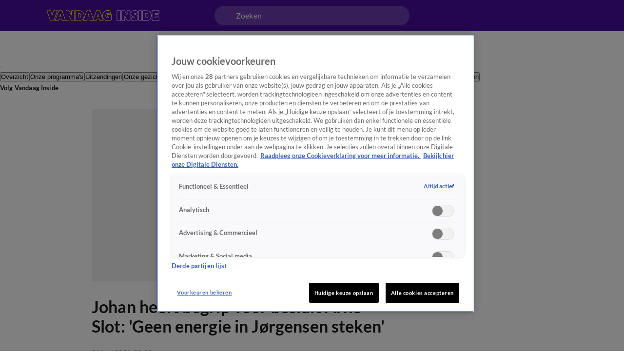

--- FILE ---
content_type: text/html; charset=utf-8
request_url: https://www.vandaaginside.nl/artikelen/johan-heeft-begrip-voor-besluit-arne-slot-geen-energie-in-jorgensen-steken
body_size: 55725
content:
<!DOCTYPE html><html lang="nl"><head><meta charSet="utf-8"/><meta name="viewport" content="initial-scale=1, width=device-width"/><meta property="fb:appid" content="354799163951"/><meta property="og:locale" content="nl_NL"/><meta property="og:site_name" content="Vandaag Inside"/><meta property="og:logo" content="/icons/vandaaginside/apple-icon-144x144.png"/><title>Johan heeft begrip voor besluit Arne Slot: &#x27;Geen energie in Jørgensen steken&#x27; | Vandaag Inside</title><meta property="og:title" content="Johan heeft begrip voor besluit Arne Slot: &#x27;Geen energie in Jørgensen steken&#x27;"/><meta property="og:type" content="article"/><meta name="next-head-count" content="9"/><meta name="emotion-insertion-point" content=""/><style data-emotion="mui-global o6gwfi">html{-webkit-font-smoothing:antialiased;-moz-osx-font-smoothing:grayscale;box-sizing:border-box;-webkit-text-size-adjust:100%;}*,*::before,*::after{box-sizing:inherit;}strong,b{font-weight:700;}body{margin:0;color:rgba(0, 0, 0, 0.87);font-family:"Roboto","Helvetica","Arial",sans-serif;font-weight:400;font-size:1rem;line-height:1.5;letter-spacing:0.00938em;background-color:#fff;}@media print{body{background-color:#fff;}}body::backdrop{background-color:#fff;}</style><style data-emotion="mui-global 1ae8aj3">body{padding-top:112px;}body h1,body h2,body h3,body h4,body h5,body h6,body h7{color:var(--header-text-color, var(--neutral-90-color));}body p{color:var(--text-color, var(--neutral-80-color));}body .e1wo3dx60,body .efj3nqb0,body .e1nkqowg0,body .e6ujf8n0{margin-top:0;-webkit-transition:margin-top 300ms ease-out,-webkit-transform 300ms ease-in-out;transition:margin-top 300ms ease-out,transform 300ms ease-in-out;}body .e10zolmx0 .e98sewf0{margin-top:0;-webkit-transition:margin-top 540ms ease-out;transition:margin-top 540ms ease-out;}body .e1x7bfh70{margin-top:64px;-webkit-transition:margin-top 300ms ease-out;transition:margin-top 300ms ease-out;}@media (min-width:900px){body .e1x7bfh70{margin-top:72px;}}body.hamburger-menu-open .e1wo3dx60,body.hamburger-menu-open .efj3nqb0,body.hamburger-menu-open .e1nkqowg0,body.hamburger-menu-open .e6ujf8n0{-webkit-transform:translateX(320px);-moz-transform:translateX(320px);-ms-transform:translateX(320px);transform:translateX(320px);}@media (min-width:900px){body.hamburger-menu-open .e1wo3dx60,body.hamburger-menu-open .efj3nqb0,body.hamburger-menu-open .e1nkqowg0,body.hamburger-menu-open .e6ujf8n0{-webkit-transform:translateX(400px);-moz-transform:translateX(400px);-ms-transform:translateX(400px);transform:translateX(400px);}}body.ticker-banner-open .e1wo3dx60,body.ticker-banner-open .e1nkqowg0,body.ticker-banner-open .efj3nqb0{margin-top:40px;}@media (min-width:900px){body.ticker-banner-open .e1wo3dx60,body.ticker-banner-open .e1nkqowg0,body.ticker-banner-open .efj3nqb0{margin-top:48px;}}body.ticker-banner-open .e10zolmx0 .e98sewf0{margin-top:72px;-webkit-transition:margin-top 160ms ease-out;transition:margin-top 160ms ease-out;}@media (min-width:900px){body.ticker-banner-open .e10zolmx0 .e98sewf0{margin-top:88px;}}body.ticker-banner-open .e1x7bfh70{margin-top:112px;-webkit-transition:margin-top 300ms ease-out;transition:margin-top 300ms ease-out;}body.ticker-banner-open .e1x7bfh72{margin-top:96px;width:100vw;max-width:100vw;margin-left:calc(50% - 50vw);}@media (min-width:900px){body.ticker-banner-open .e1x7bfh72{margin-top:112px;}}@media (max-width:599.95px){body.ticker-banner-open .jwplayer.custom-floating:not(.jw-flag-pip){top:96px;}}body.hamburger-menu-open.ticker-banner-open .e1wo3dx60,body.hamburger-menu-open.ticker-banner-open .efj3nqb0,body.hamburger-menu-open.ticker-banner-open .e1nkqowg0,body.hamburger-menu-open.ticker-banner-open .e6ujf8n0{-webkit-transform:translateX(320px);-moz-transform:translateX(320px);-ms-transform:translateX(320px);transform:translateX(320px);}@media (min-width:900px){body.hamburger-menu-open.ticker-banner-open .e1wo3dx60,body.hamburger-menu-open.ticker-banner-open .efj3nqb0,body.hamburger-menu-open.ticker-banner-open .e1nkqowg0,body.hamburger-menu-open.ticker-banner-open .e6ujf8n0{-webkit-transform:translateX(400px);-moz-transform:translateX(400px);-ms-transform:translateX(400px);transform:translateX(400px);}}@media (min-width:900px){body{padding-top:120px;}}</style><style data-emotion="mui 94ivzg 1clkcyk 1gpvmsw 19jg2k5 qs6qkg 8myucb 1mvof5b 6go5a fdcuvj nmk4d8 1augg40 c6v437 20lk9x 1ovj31b 5ocp21 6nbbwk k259kg 17r4or9 rmqyji 45mq27 18hyxxj 1yu3ow9 1i27l4i hj94d1 19sk4h4 1a23qwf 16z06wf cdew8c 173mato a1zily vhdo9 isz3l jgv9ii 1uc1jnn ope24s zqoojb h7l4p3 1qmpghc 1n2mv2k o04ucd 1f3c7lc 5u9vj1 ixxelk 1dat3be 1fkj60 kkwxj4 l00jdw">.mui-94ivzg{position:fixed;top:0;-webkit-transition:-webkit-transform 300ms ease-in-out;transition:transform 300ms ease-in-out;width:100%;z-index:1099;}.mui-1clkcyk{z-index:1100;position:absolute;top:0;width:100%;height:56px;background-color:var(--header-color);padding:0px 16px;}@media (min-width:900px){.mui-1clkcyk{height:64px;padding:0;}}.mui-1gpvmsw{display:-webkit-box;display:-webkit-flex;display:-ms-flexbox;display:flex;-webkit-align-items:center;-webkit-box-align:center;-ms-flex-align:center;align-items:center;-webkit-box-pack:justify;-webkit-justify-content:space-between;justify-content:space-between;position:relative;height:100%;max-width:1440px;margin:0 auto;}@media (min-width:900px){.mui-1gpvmsw{padding:0px 32px;}}@media (min-width:1200px){.mui-1gpvmsw{-webkit-box-pack:start;-ms-flex-pack:start;-webkit-justify-content:flex-start;justify-content:flex-start;padding:0px 96px;gap:24px;}}.mui-19jg2k5{display:-webkit-box;display:-webkit-flex;display:-ms-flexbox;display:flex;}@media (max-width:1199.95px){.mui-19jg2k5{position:absolute;left:50%;-webkit-transform:translateX(-50%);-moz-transform:translateX(-50%);-ms-transform:translateX(-50%);transform:translateX(-50%);}}.mui-qs6qkg{display:none;}@media (min-width:1200px){.mui-qs6qkg{cursor:text;display:-webkit-box;display:-webkit-flex;display:-ms-flexbox;display:flex;-webkit-align-items:center;-webkit-box-align:center;-ms-flex-align:center;align-items:center;position:absolute;left:calc(50% - 200px);width:400px;height:40px;border-radius:100px;padding:8px 44px;background-color:rgba(255,255,255, 0.2);color:var(--neutral-0-color);font:var(--font-body-medium);outline:none;}.mui-qs6qkg:empty:before{content:attr(placeholder);}}.mui-8myucb{position:relative;-webkit-transition:-webkit-transform 300ms ease-in-out;transition:transform 300ms ease-in-out;overflow-x:hidden;}@media (min-width:1200px){.mui-8myucb{min-height:calc(100vh - 740px - 120px);}}.mui-1mvof5b .ezasrvr0{grid-column:12 span;}@media (min-width:1200px){.mui-1mvof5b .ezasrvr0{grid-column-start:2;grid-column-end:12;}}.mui-6go5a{margin:0 auto;width:100%;display:grid;grid-template-columns:repeat(12, 1fr);gap:16px;}@media (min-width:900px){.mui-6go5a{margin-top:32px;padding-bottom:16px;max-width:740px;}}@media (min-width:1200px){.mui-6go5a{max-width:1440px;padding:0px 96px;}}@media (max-width:899.95px){.mui-6go5a{padding:0px 16px;}}.mui-fdcuvj{grid-column:12 span;}@media (min-width:1200px){.mui-fdcuvj{grid-column-start:2;grid-column-end:9;}}.mui-fdcuvj >span:first-of-type{height:auto;width:auto;}@media (max-width:899.95px){.mui-fdcuvj >span:first-of-type{width:calc(100% + 32px);margin-left:-16px;}}.mui-fdcuvj h2{font:var(--font-header-3);}.mui-nmk4d8{width:100%;position:relative;background-color:var(--skeleton-color);padding-bottom:56.25%;height:0;}.mui-nmk4d8 img{object-fit:cover;}@media (max-width:899.95px){.mui-nmk4d8{width:calc(100% + 32px);margin-left:-16px;}}.mui-1augg40{cursor:pointer;border-radius:8px;aspect-ratio:16/9;position:relative;}@media (max-width:899.95px){.mui-1augg40{border-radius:0;}}.mui-c6v437{z-index:1;height:100%;width:100%;position:absolute;background:var(--fade-black-bottom-top);border-radius:8px;}@media (max-width:899.95px){.mui-c6v437{border-radius:0;}}.mui-20lk9x{object-fit:cover;border-radius:8px;}@media (max-width:899.95px){.mui-20lk9x{border-radius:0;}}.mui-1ovj31b{position:absolute;width:100%;height:100%;z-index:1;}.mui-5ocp21{display:-webkit-box;display:-webkit-flex;display:-ms-flexbox;display:flex;cursor:pointer;height:40px;width:40px;max-width:100%;padding:12px;-webkit-box-pack:center;-ms-flex-pack:center;-webkit-justify-content:center;justify-content:center;-webkit-align-items:center;-webkit-box-align:center;-ms-flex-align:center;align-items:center;-webkit-flex-shrink:0;-ms-flex-negative:0;flex-shrink:0;background-color:var(--button-primary-background-color, var(--primary-100-color));border-radius:26px;border:none;position:absolute;top:40%;left:50%;-webkit-transform:translate(-50%, -40%);-moz-transform:translate(-50%, -40%);-ms-transform:translate(-50%, -40%);transform:translate(-50%, -40%);margin:0;}@media (hover: hover){.mui-5ocp21:hover{border:none;background-color:var(--button-hover-primary-background-color, var(--primary-120-color));}.mui-5ocp21:hover svg,.mui-5ocp21:hover p{color:var(--button-primary-text-color, var(--neutral-0-color));}}.mui-5ocp21:active{border:none;background-color:var(--button-pressed-primary-background-color, var(--primary-50-color));}.mui-5ocp21:active svg,.mui-5ocp21:active p{color:var(--button-primary-text-color, var(--neutral-0-color));}.mui-5ocp21:disabled{cursor:not-allowed;border:none;background-color:var(--neutral-10-color);}.mui-5ocp21:disabled svg,.mui-5ocp21:disabled p{color:var(--neutral-20-color);}.mui-5ocp21 .e1atbmsg0{padding:0 8px;color:var(--button-primary-text-color, var(--neutral-0-color));font:var(--font-button-medium);text-transform:var(--button-text-transform, none);font-style:var(--button-font-style, normal);}.mui-5ocp21 .e1atbmsg0:hover{color:var(--button-primary-text-color, var(--neutral-0-color));}.mui-5ocp21 .e1atbmsg0:active{color:var(--button-primary-text-color, var(--neutral-0-color));}@media (min-width:900px){.mui-5ocp21{top:50%;-webkit-transform:translate(-50%, -50%);-moz-transform:translate(-50%, -50%);-ms-transform:translate(-50%, -50%);transform:translate(-50%, -50%);width:52px;height:52px;}.mui-5ocp21 div>svg{width:24px;height:24px;}}.mui-6nbbwk{overflow:hidden;position:absolute;bottom:0;width:100%;padding:0px 16px 16px 16px;}@media (min-width:900px){.mui-6nbbwk{padding:0px 24px 24px 24px;}}.mui-k259kg{font:var(--font-header-4);color:var(--neutral-0-color);overflow:hidden;text-overflow:ellipsis;display:-webkit-box;-webkit-box-orient:vertical;-webkit-line-clamp:2;overflow-wrap:break-word;white-space:pre-wrap;}@media (min-width:900px){.mui-k259kg{overflow:hidden;text-overflow:ellipsis;display:-webkit-box;-webkit-box-orient:vertical;-webkit-line-clamp:3;overflow-wrap:break-word;}}.mui-17r4or9{padding-top:32px;margin-bottom:16px;}@media (min-width:900px){.mui-17r4or9{margin-bottom:24px;}}.mui-17r4or9>*+*{margin-top:16px;}@media (min-width:900px){.mui-17r4or9>*+*{margin-top:24px;}}.mui-rmqyji{font:var(--font-header-1);word-break:break-word;}@media (min-width:900px){.mui-rmqyji{-webkit-flex-shrink:0;-ms-flex-negative:0;flex-shrink:0;}}.mui-45mq27{display:-webkit-box;display:-webkit-flex;display:-ms-flexbox;display:flex;-webkit-flex-direction:column;-ms-flex-direction:column;flex-direction:column;-webkit-align-items:flex-start;-webkit-box-align:flex-start;-ms-flex-align:flex-start;align-items:flex-start;gap:8px;}.mui-18hyxxj{display:-webkit-box;display:-webkit-flex;display:-ms-flexbox;display:flex;-webkit-align-items:center;-webkit-box-align:center;-ms-flex-align:center;align-items:center;color:var(--neutral-40-color);font:var(--font-body-small);}.mui-1yu3ow9{display:-webkit-box;display:-webkit-flex;display:-ms-flexbox;display:flex;-webkit-flex-direction:column;-ms-flex-direction:column;flex-direction:column;gap:12px;margin:16px 0px;}@media (min-width:900px){.mui-1yu3ow9{gap:16px;margin:24px 0px;}}.mui-1i27l4i{display:-webkit-box;display:-webkit-flex;display:-ms-flexbox;display:flex;gap:8px;}.mui-hj94d1{display:-webkit-box;display:-webkit-flex;display:-ms-flexbox;display:flex;cursor:pointer;height:40px;width:40px;max-width:100%;padding:12px;-webkit-box-pack:center;-ms-flex-pack:center;-webkit-justify-content:center;justify-content:center;-webkit-align-items:center;-webkit-box-align:center;-ms-flex-align:center;align-items:center;-webkit-flex-shrink:0;-ms-flex-negative:0;flex-shrink:0;background-color:var(--button-primary-background-color, var(--primary-100-color));border-radius:26px;border:none;}@media (hover: hover){.mui-hj94d1:hover{border:none;background-color:var(--button-hover-primary-background-color, var(--primary-120-color));}.mui-hj94d1:hover svg,.mui-hj94d1:hover p{color:var(--button-primary-text-color, var(--neutral-0-color));}}.mui-hj94d1:active{border:none;background-color:var(--button-pressed-primary-background-color, var(--primary-50-color));}.mui-hj94d1:active svg,.mui-hj94d1:active p{color:var(--button-primary-text-color, var(--neutral-0-color));}.mui-hj94d1:disabled{cursor:not-allowed;border:none;background-color:var(--neutral-10-color);}.mui-hj94d1:disabled svg,.mui-hj94d1:disabled p{color:var(--neutral-20-color);}.mui-hj94d1 .e1atbmsg0{padding:0 8px;color:var(--button-primary-text-color, var(--neutral-0-color));font:var(--font-button-medium);text-transform:var(--button-text-transform, none);font-style:var(--button-font-style, normal);}.mui-hj94d1 .e1atbmsg0:hover{color:var(--button-primary-text-color, var(--neutral-0-color));}.mui-hj94d1 .e1atbmsg0:active{color:var(--button-primary-text-color, var(--neutral-0-color));}.mui-19sk4h4{position:relative;}.mui-1a23qwf{position:relative;display:inline-block;}.mui-16z06wf{font:var(--font-button-small);text-transform:var(--button-font-text-transform, none);color:var(--neutral-0-color);background-color:var(--neutral-90-color);position:absolute;left:50%;bottom:100%;white-space:nowrap;padding:8px 12px;border-radius:26px;visibility:hidden;}.mui-cdew8c>*:not(.e165jben0){max-width:827px;}.mui-cdew8c>*+*{margin-top:16px;}@media (min-width:900px){.mui-cdew8c>*+*{margin-top:24px;}}.mui-173mato{font:var(--font-body-medium);}.mui-a1zily{background-color:var(--neutral-90-color);color:var(--neutral-0-color);width:100%;margin-top:80px;padding:40px 0px 48px;-webkit-transition:-webkit-transform 300ms ease-in-out;transition:transform 300ms ease-in-out;}.mui-a1zily div{padding-top:0;}@media (min-width:900px){.mui-a1zily{padding:48px 0px;}}.mui-a1zily .e9x900k0{padding:0px 0px 40px;background-color:transparent;border-bottom:1px solid var(--neutral-70-color);margin-bottom:40px;border-radius:0;}@media (min-width:900px){.mui-a1zily .e9x900k0{padding:0px 0px 40px;}}@media (min-width:1200px){.mui-a1zily .e9x900k0{padding:0px 0px 40px;}}@media (min-width:900px){.mui-a1zily .e9x900k0 .e9x900k1{width:650px;}}@media (min-width:1200px){.mui-a1zily .e9x900k0 .e9x900k1{width:850px;}}.mui-a1zily .e9x900k0 .e9x900k2{color:var(--neutral-0-color);}.mui-a1zily .e9x900k0 .e9x900k3{color:var(--neutral-30-color);}@media (min-width:900px){.mui-a1zily .e9x900k0 .e9x900k4{width:488px;}}@media (min-width:1200px){.mui-a1zily .e9x900k0 .e9x900k4{width:616px;}}.mui-vhdo9{max-width:1440px;margin:0 auto;padding:0px 16px;}@media (min-width:900px){.mui-vhdo9{padding:0px 80px;}}@media (min-width:1200px){.mui-vhdo9{padding:0px 96px;}}.mui-isz3l{display:-webkit-box;display:-webkit-flex;display:-ms-flexbox;display:flex;-webkit-flex-direction:column;-ms-flex-direction:column;flex-direction:column;gap:24px;min-height:341px;padding:32px 16px 24px;background-color:var(--neutral-10-color);border-bottom:none;margin-bottom:0;border-radius:8px;}.mui-isz3l .e9x900k1{width:100%;}@media (min-width:900px){.mui-isz3l .e9x900k1{width:100%;}}@media (min-width:1200px){.mui-isz3l .e9x900k1{width:100%;}}.mui-isz3l .e9x900k2{color:var(--neutral-90-color);}.mui-isz3l .e9x900k3{color:var(--neutral-80-color);}@media (min-width:900px){.mui-isz3l .e9x900k4{width:100%;}}@media (min-width:1200px){.mui-isz3l .e9x900k4{width:100%;}}@media (min-width:900px){.mui-isz3l{-webkit-align-items:center;-webkit-box-align:center;-ms-flex-align:center;align-items:center;gap:40px;min-height:300px;padding:48px 64px 40px;}}@media (min-width:1200px){.mui-isz3l{padding:48px 40px;}}.mui-jgv9ii{display:-webkit-box;display:-webkit-flex;display:-ms-flexbox;display:flex;-webkit-flex-direction:column;-ms-flex-direction:column;flex-direction:column;gap:8px;font-weight:normal;}@media (min-width:900px){.mui-jgv9ii{gap:16px;}}.mui-1uc1jnn{font:var(--font-header-2);}@media (min-width:900px){.mui-1uc1jnn{text-align:center;}}.mui-ope24s{font:var(--font-body-medium);}@media (min-width:900px){.mui-ope24s{text-align:center;}}.mui-zqoojb{display:grid;gap:24px;width:100%;grid-template-rows:3fr;grid-template-columns:1fr;}.mui-zqoojb .e1rpkqt40{width:100%;}.mui-zqoojb .e1rpkqt40:disabled{background-color:var(--primary-100-color);}.mui-zqoojb svg{margin-top:2px;}@media (min-width:900px){.mui-zqoojb{grid-template-rows:auto;grid-template-areas:"input button" "error error";gap:0;}.mui-zqoojb .e9x900k5{border-top-right-radius:0;border-bottom-right-radius:0;grid-area:input;}.mui-zqoojb .e1rpkqt40{border-top-left-radius:0;border-bottom-left-radius:0;width:140px;grid-area:button;}}.mui-h7l4p3{width:100%;padding:14px 24px;border-radius:26px;background:var(--neutral-0-color);outline:none;height:52px;font:var(--font-body-medium);color:var(--neutral-100-color);border:none;}.mui-h7l4p3::-webkit-input-placeholder{color:var(--neutral-40-color);font:var(--font-body-medium);font-weight:normal;opacity:1;}.mui-h7l4p3::-moz-placeholder{color:var(--neutral-40-color);font:var(--font-body-medium);font-weight:normal;opacity:1;}.mui-h7l4p3:-ms-input-placeholder{color:var(--neutral-40-color);font:var(--font-body-medium);font-weight:normal;opacity:1;}.mui-h7l4p3::placeholder{color:var(--neutral-40-color);font:var(--font-body-medium);font-weight:normal;opacity:1;}.mui-1qmpghc{display:-webkit-inline-box;display:-webkit-inline-flex;display:-ms-inline-flexbox;display:inline-flex;cursor:pointer;height:52px;width:auto;max-width:100%;padding:12px 16px;-webkit-box-pack:center;-ms-flex-pack:center;-webkit-justify-content:center;justify-content:center;-webkit-align-items:center;-webkit-box-align:center;-ms-flex-align:center;align-items:center;-webkit-flex-shrink:0;-ms-flex-negative:0;flex-shrink:0;background-color:var(--button-primary-background-color, var(--primary-100-color));border-radius:var(--button-border-radius, 26px);border:none;}@media (hover: hover){.mui-1qmpghc:hover{border:none;background-color:var(--button-hover-primary-background-color, var(--primary-120-color));}.mui-1qmpghc:hover svg,.mui-1qmpghc:hover p{color:var(--button-primary-text-color, var(--neutral-0-color));}}.mui-1qmpghc:active{border:none;background-color:var(--button-pressed-primary-background-color, var(--primary-50-color));}.mui-1qmpghc:active svg,.mui-1qmpghc:active p{color:var(--button-primary-text-color, var(--neutral-0-color));}.mui-1qmpghc:disabled{cursor:not-allowed;border:none;background-color:var(--neutral-10-color);}.mui-1qmpghc:disabled svg,.mui-1qmpghc:disabled p{color:var(--neutral-20-color);}.mui-1qmpghc .e1atbmsg0{padding:0 8px;color:var(--button-primary-text-color, var(--neutral-0-color));font:var(--font-button-large);text-transform:var(--button-text-transform, none);font-style:var(--button-font-style, normal);}.mui-1qmpghc .e1atbmsg0:hover{color:var(--button-primary-text-color, var(--neutral-0-color));}.mui-1qmpghc .e1atbmsg0:active{color:var(--button-primary-text-color, var(--neutral-0-color));}.mui-1n2mv2k{display:-webkit-box;display:-webkit-flex;display:-ms-flexbox;display:flex;-webkit-box-pack:center;-ms-flex-pack:center;-webkit-justify-content:center;justify-content:center;-webkit-align-items:center;-webkit-box-align:center;-ms-flex-align:center;align-items:center;}.mui-o04ucd{font:var(--font-body-extra-small);margin-top:8px;}.mui-o04ucd p{color:var(--neutral-50-color);}.mui-o04ucd a{color:var(--primary-100-color);cursor:pointer;}.mui-o04ucd p+p{margin-top:12px;}@media (min-width:900px){.mui-o04ucd{width:406px;text-align:center;margin-top:-8px;}}.mui-1f3c7lc{display:grid;gap:16px;row-gap:32px;grid-template-columns:1fr;}@media (min-width:900px){.mui-1f3c7lc{grid-template-columns:1fr 1fr;}}@media (min-width:1200px){.mui-1f3c7lc{grid-template-columns:repeat(4, 1fr);}}.mui-5u9vj1{grid-column:1;}@media (min-width:1200px){.mui-5u9vj1{grid-column:auto;grid-row:auto;}}.mui-ixxelk{display:-webkit-box;display:-webkit-flex;display:-ms-flexbox;display:flex;-webkit-flex-direction:column;-ms-flex-direction:column;flex-direction:column;gap:12px;grid-column:1;}.mui-ixxelk >.e1rpkqt40{width:200px;margin-top:8px;}@media (min-width:1200px){.mui-ixxelk >.e1rpkqt40{width:177px;}}.mui-1dat3be{font:var(--font-header-5);color:var(--neutral-0-color);margin-bottom:2px;}.mui-1fkj60{font:var(--font-footer);color:var(--neutral-30-color);}.mui-1fkj60:hover{color:var(--neutral-0-color);}.mui-kkwxj4{grid-column:1;display:-webkit-box;display:-webkit-flex;display:-ms-flexbox;display:flex;-webkit-flex-direction:column;-ms-flex-direction:column;flex-direction:column;row-gap:32px;}@media (min-width:900px){.mui-kkwxj4{grid-column:2;grid-row:1/span 3;}}@media (min-width:1200px){.mui-kkwxj4{grid-column:auto;grid-row:auto;}}.mui-l00jdw{font:var(--font-body-small);margin-top:40px;}@media (min-width:900px){.mui-l00jdw{width:732px;}}@media (min-width:1200px){.mui-l00jdw{width:1040px;}}@media (min-width:1440px){.mui-l00jdw{width:1248px;}}</style><link rel="preload" as="font" type="font/woff2" href="/fonts/lato/Lato-Bold.woff2" crossorigin="anonymous"/><link rel="preload" as="font" type="font/woff2" href="/fonts/lato/Lato-Regular.woff2" crossorigin="anonymous"/><style>
                      @font-face{
                        font-family:"Lato";
                        src:url("/fonts/lato/Lato-Italic.woff2") format("woff2");
                        font-weight:400;
                        font-style:italic;
                        font-display:swap;
                        unicode-range:U+0000-024F;
                      }

                      @font-face{
                        font-family:"Lato";
                        src:url("/fonts/lato/Lato-BoldItalic.woff2") format("woff2");
                        font-weight:700;
                        font-style:italic;
                        font-display:swap;
                        unicode-range:U+0000-024F;
                      }

                      @font-face{
                        font-family:"Lato";
                        src:url("/fonts/lato/Lato-Bold.woff2") format("woff2");
                        font-weight:700;
                        font-style:normal;
                        font-display:swap;
                        unicode-range:U+0000-024F;
                      }

                      @font-face{
                        font-family:"Lato";
                        src:url("/fonts/lato/Lato-Regular.woff2") format("woff2");
                        font-weight:400;
                        font-style:normal;
                        font-display:swap;
                        unicode-range:U+0000-024F;
                      }</style><link rel="manifest" href="/manifest.json"/><script type="text/javascript">
;window.NREUM||(NREUM={});NREUM.init={distributed_tracing:{enabled:true},privacy:{cookies_enabled:true},ajax:{deny_list:["bam.eu01.nr-data.net", "vod-ww.prd1.talpatvcdn.nl"]}};

;NREUM.loader_config={accountID:"6853747",trustKey:"6724224",agentID:"538734522",licenseKey:"NRJS-058a60d5204997af4d6",applicationID:"538734522"};
;NREUM.info={beacon:"bam.eu01.nr-data.net",errorBeacon:"bam.eu01.nr-data.net",licenseKey:"NRJS-058a60d5204997af4d6",applicationID:"538734522",sa:1};
;/*! For license information please see nr-loader-spa-1.292.0.min.js.LICENSE.txt */
(()=>{var e,t,r={8122:(e,t,r)=>{"use strict";r.d(t,{a:()=>i});var n=r(944);function i(e,t){try{if(!e||"object"!=typeof e)return(0,n.R)(3);if(!t||"object"!=typeof t)return(0,n.R)(4);const r=Object.create(Object.getPrototypeOf(t),Object.getOwnPropertyDescriptors(t)),o=0===Object.keys(r).length?e:r;for(let a in o)if(void 0!==e[a])try{if(null===e[a]){r[a]=null;continue}Array.isArray(e[a])&&Array.isArray(t[a])?r[a]=Array.from(new Set([...e[a],...t[a]])):"object"==typeof e[a]&&"object"==typeof t[a]?r[a]=i(e[a],t[a]):r[a]=e[a]}catch(e){r[a]||(0,n.R)(1,e)}return r}catch(e){(0,n.R)(2,e)}}},2555:(e,t,r)=>{"use strict";r.d(t,{D:()=>s,f:()=>a});var n=r(384),i=r(8122);const o={beacon:n.NT.beacon,errorBeacon:n.NT.errorBeacon,licenseKey:void 0,applicationID:void 0,sa:void 0,queueTime:void 0,applicationTime:void 0,ttGuid:void 0,user:void 0,account:void 0,product:void 0,extra:void 0,jsAttributes:{},userAttributes:void 0,atts:void 0,transactionName:void 0,tNamePlain:void 0};function a(e){try{return!!e.licenseKey&&!!e.errorBeacon&&!!e.applicationID}catch(e){return!1}}const s=e=>(0,i.a)(e,o)},9324:(e,t,r)=>{"use strict";r.d(t,{F3:()=>i,Xs:()=>o,Yq:()=>a,xv:()=>n});const n="1.292.0",i="PROD",o="CDN",a="^2.0.0-alpha.18"},6154:(e,t,r)=>{"use strict";r.d(t,{A4:()=>s,OF:()=>d,RI:()=>i,WN:()=>h,bv:()=>o,gm:()=>a,lR:()=>f,m:()=>u,mw:()=>c,sb:()=>l});var n=r(1863);const i="undefined"!=typeof window&&!!window.document,o="undefined"!=typeof WorkerGlobalScope&&("undefined"!=typeof self&&self instanceof WorkerGlobalScope&&self.navigator instanceof WorkerNavigator||"undefined"!=typeof globalThis&&globalThis instanceof WorkerGlobalScope&&globalThis.navigator instanceof WorkerNavigator),a=i?window:"undefined"!=typeof WorkerGlobalScope&&("undefined"!=typeof self&&self instanceof WorkerGlobalScope&&self||"undefined"!=typeof globalThis&&globalThis instanceof WorkerGlobalScope&&globalThis),s="complete"===a?.document?.readyState,c=Boolean("hidden"===a?.document?.visibilityState),u=""+a?.location,d=/iPad|iPhone|iPod/.test(a.navigator?.userAgent),l=d&&"undefined"==typeof SharedWorker,f=(()=>{const e=a.navigator?.userAgent?.match(/Firefox[/\s](\d+\.\d+)/);return Array.isArray(e)&&e.length>=2?+e[1]:0})(),h=Date.now()-(0,n.t)()},7295:(e,t,r)=>{"use strict";r.d(t,{Xv:()=>a,gX:()=>i,iW:()=>o});var n=[];function i(e){if(!e||o(e))return!1;if(0===n.length)return!0;for(var t=0;t<n.length;t++){var r=n[t];if("*"===r.hostname)return!1;if(s(r.hostname,e.hostname)&&c(r.pathname,e.pathname))return!1}return!0}function o(e){return void 0===e.hostname}function a(e){if(n=[],e&&e.length)for(var t=0;t<e.length;t++){let r=e[t];if(!r)continue;0===r.indexOf("http://")?r=r.substring(7):0===r.indexOf("https://")&&(r=r.substring(8));const i=r.indexOf("/");let o,a;i>0?(o=r.substring(0,i),a=r.substring(i)):(o=r,a="");let[s]=o.split(":");n.push({hostname:s,pathname:a})}}function s(e,t){return!(e.length>t.length)&&t.indexOf(e)===t.length-e.length}function c(e,t){return 0===e.indexOf("/")&&(e=e.substring(1)),0===t.indexOf("/")&&(t=t.substring(1)),""===e||e===t}},3241:(e,t,r)=>{"use strict";r.d(t,{W:()=>o});var n=r(6154);const i="newrelic";function o(e={}){try{n.gm.dispatchEvent(new CustomEvent(i,{detail:e}))}catch(e){}}},1687:(e,t,r)=>{"use strict";r.d(t,{Ak:()=>u,Ze:()=>f,x3:()=>d});var n=r(3241),i=r(7836),o=r(3606),a=r(860),s=r(2646);const c={};function u(e,t){const r={staged:!1,priority:a.P3[t]||0};l(e),c[e].get(t)||c[e].set(t,r)}function d(e,t){e&&c[e]&&(c[e].get(t)&&c[e].delete(t),p(e,t,!1),c[e].size&&h(e))}function l(e){if(!e)throw new Error("agentIdentifier required");c[e]||(c[e]=new Map)}function f(e="",t="feature",r=!1){if(l(e),!e||!c[e].get(t)||r)return p(e,t);c[e].get(t).staged=!0,h(e)}function h(e){const t=Array.from(c[e]);t.every((([e,t])=>t.staged))&&(t.sort(((e,t)=>e[1].priority-t[1].priority)),t.forEach((([t])=>{c[e].delete(t),p(e,t)})))}function p(e,t,r=!0){const a=e?i.ee.get(e):i.ee,c=o.i.handlers;if(!a.aborted&&a.backlog&&c){if((0,n.W)({agentIdentifier:e,type:"lifecycle",name:"drain",feature:t}),r){const e=a.backlog[t],r=c[t];if(r){for(let t=0;e&&t<e.length;++t)g(e[t],r);Object.entries(r).forEach((([e,t])=>{Object.values(t||{}).forEach((t=>{t[0]?.on&&t[0]?.context()instanceof s.y&&t[0].on(e,t[1])}))}))}}a.isolatedBacklog||delete c[t],a.backlog[t]=null,a.emit("drain-"+t,[])}}function g(e,t){var r=e[1];Object.values(t[r]||{}).forEach((t=>{var r=e[0];if(t[0]===r){var n=t[1],i=e[3],o=e[2];n.apply(i,o)}}))}},7836:(e,t,r)=>{"use strict";r.d(t,{P:()=>s,ee:()=>c});var n=r(384),i=r(8990),o=r(2646),a=r(5607);const s="nr@context:".concat(a.W),c=function e(t,r){var n={},a={},d={},l=!1;try{l=16===r.length&&u.initializedAgents?.[r]?.runtime.isolatedBacklog}catch(e){}var f={on:p,addEventListener:p,removeEventListener:function(e,t){var r=n[e];if(!r)return;for(var i=0;i<r.length;i++)r[i]===t&&r.splice(i,1)},emit:function(e,r,n,i,o){!1!==o&&(o=!0);if(c.aborted&&!i)return;t&&o&&t.emit(e,r,n);for(var s=h(n),u=g(e),d=u.length,l=0;l<d;l++)u[l].apply(s,r);var p=v()[a[e]];p&&p.push([f,e,r,s]);return s},get:m,listeners:g,context:h,buffer:function(e,t){const r=v();if(t=t||"feature",f.aborted)return;Object.entries(e||{}).forEach((([e,n])=>{a[n]=t,t in r||(r[t]=[])}))},abort:function(){f._aborted=!0,Object.keys(f.backlog).forEach((e=>{delete f.backlog[e]}))},isBuffering:function(e){return!!v()[a[e]]},debugId:r,backlog:l?{}:t&&"object"==typeof t.backlog?t.backlog:{},isolatedBacklog:l};return Object.defineProperty(f,"aborted",{get:()=>{let e=f._aborted||!1;return e||(t&&(e=t.aborted),e)}}),f;function h(e){return e&&e instanceof o.y?e:e?(0,i.I)(e,s,(()=>new o.y(s))):new o.y(s)}function p(e,t){n[e]=g(e).concat(t)}function g(e){return n[e]||[]}function m(t){return d[t]=d[t]||e(f,t)}function v(){return f.backlog}}(void 0,"globalEE"),u=(0,n.Zm)();u.ee||(u.ee=c)},2646:(e,t,r)=>{"use strict";r.d(t,{y:()=>n});class n{constructor(e){this.contextId=e}}},9908:(e,t,r)=>{"use strict";r.d(t,{d:()=>n,p:()=>i});var n=r(7836).ee.get("handle");function i(e,t,r,i,o){o?(o.buffer([e],i),o.emit(e,t,r)):(n.buffer([e],i),n.emit(e,t,r))}},3606:(e,t,r)=>{"use strict";r.d(t,{i:()=>o});var n=r(9908);o.on=a;var i=o.handlers={};function o(e,t,r,o){a(o||n.d,i,e,t,r)}function a(e,t,r,i,o){o||(o="feature"),e||(e=n.d);var a=t[o]=t[o]||{};(a[r]=a[r]||[]).push([e,i])}},3878:(e,t,r)=>{"use strict";function n(e,t){return{capture:e,passive:!1,signal:t}}function i(e,t,r=!1,i){window.addEventListener(e,t,n(r,i))}function o(e,t,r=!1,i){document.addEventListener(e,t,n(r,i))}r.d(t,{DD:()=>o,jT:()=>n,sp:()=>i})},5607:(e,t,r)=>{"use strict";r.d(t,{W:()=>n});const n=(0,r(9566).bz)()},9566:(e,t,r)=>{"use strict";r.d(t,{LA:()=>s,ZF:()=>c,bz:()=>a,el:()=>u});var n=r(6154);const i="xxxxxxxx-xxxx-4xxx-yxxx-xxxxxxxxxxxx";function o(e,t){return e?15&e[t]:16*Math.random()|0}function a(){const e=n.gm?.crypto||n.gm?.msCrypto;let t,r=0;return e&&e.getRandomValues&&(t=e.getRandomValues(new Uint8Array(30))),i.split("").map((e=>"x"===e?o(t,r++).toString(16):"y"===e?(3&o()|8).toString(16):e)).join("")}function s(e){const t=n.gm?.crypto||n.gm?.msCrypto;let r,i=0;t&&t.getRandomValues&&(r=t.getRandomValues(new Uint8Array(e)));const a=[];for(var s=0;s<e;s++)a.push(o(r,i++).toString(16));return a.join("")}function c(){return s(16)}function u(){return s(32)}},2614:(e,t,r)=>{"use strict";r.d(t,{BB:()=>a,H3:()=>n,g:()=>u,iL:()=>c,tS:()=>s,uh:()=>i,wk:()=>o});const n="NRBA",i="SESSION",o=144e5,a=18e5,s={STARTED:"session-started",PAUSE:"session-pause",RESET:"session-reset",RESUME:"session-resume",UPDATE:"session-update"},c={SAME_TAB:"same-tab",CROSS_TAB:"cross-tab"},u={OFF:0,FULL:1,ERROR:2}},1863:(e,t,r)=>{"use strict";function n(){return Math.floor(performance.now())}r.d(t,{t:()=>n})},7485:(e,t,r)=>{"use strict";r.d(t,{D:()=>i});var n=r(6154);function i(e){if(0===(e||"").indexOf("data:"))return{protocol:"data"};try{const t=new URL(e,location.href),r={port:t.port,hostname:t.hostname,pathname:t.pathname,search:t.search,protocol:t.protocol.slice(0,t.protocol.indexOf(":")),sameOrigin:t.protocol===n.gm?.location?.protocol&&t.host===n.gm?.location?.host};return r.port&&""!==r.port||("http:"===t.protocol&&(r.port="80"),"https:"===t.protocol&&(r.port="443")),r.pathname&&""!==r.pathname?r.pathname.startsWith("/")||(r.pathname="/".concat(r.pathname)):r.pathname="/",r}catch(e){return{}}}},944:(e,t,r)=>{"use strict";r.d(t,{R:()=>i});var n=r(3241);function i(e,t){"function"==typeof console.debug&&(console.debug("New Relic Warning: https://github.com/newrelic/newrelic-browser-agent/blob/main/docs/warning-codes.md#".concat(e),t),(0,n.W)({agentIdentifier:null,drained:null,type:"data",name:"warn",feature:"warn",data:{code:e,secondary:t}}))}},5701:(e,t,r)=>{"use strict";r.d(t,{B:()=>o,t:()=>a});var n=r(3241);const i=new Set,o={};function a(e,t){const r=t.agentIdentifier;o[r]??={},e&&"object"==typeof e&&(i.has(r)||(t.ee.emit("rumresp",[e]),o[r]=e,i.add(r),(0,n.W)({agentIdentifier:r,loaded:!0,drained:!0,type:"lifecycle",name:"load",feature:void 0,data:e})))}},8990:(e,t,r)=>{"use strict";r.d(t,{I:()=>i});var n=Object.prototype.hasOwnProperty;function i(e,t,r){if(n.call(e,t))return e[t];var i=r();if(Object.defineProperty&&Object.keys)try{return Object.defineProperty(e,t,{value:i,writable:!0,enumerable:!1}),i}catch(e){}return e[t]=i,i}},6389:(e,t,r)=>{"use strict";function n(e,t=500,r={}){const n=r?.leading||!1;let i;return(...r)=>{n&&void 0===i&&(e.apply(this,r),i=setTimeout((()=>{i=clearTimeout(i)}),t)),n||(clearTimeout(i),i=setTimeout((()=>{e.apply(this,r)}),t))}}function i(e){let t=!1;return(...r)=>{t||(t=!0,e.apply(this,r))}}r.d(t,{J:()=>i,s:()=>n})},3304:(e,t,r)=>{"use strict";r.d(t,{A:()=>o});var n=r(7836);const i=()=>{const e=new WeakSet;return(t,r)=>{if("object"==typeof r&&null!==r){if(e.has(r))return;e.add(r)}return r}};function o(e){try{return JSON.stringify(e,i())??""}catch(e){try{n.ee.emit("internal-error",[e])}catch(e){}return""}}},3496:(e,t,r)=>{"use strict";function n(e){return!e||!(!e.licenseKey||!e.applicationID)}function i(e,t){return!e||e.licenseKey===t.info.licenseKey&&e.applicationID===t.info.applicationID}r.d(t,{A:()=>i,I:()=>n})},5289:(e,t,r)=>{"use strict";r.d(t,{GG:()=>o,Qr:()=>s,sB:()=>a});var n=r(3878);function i(){return"undefined"==typeof document||"complete"===document.readyState}function o(e,t){if(i())return e();(0,n.sp)("load",e,t)}function a(e){if(i())return e();(0,n.DD)("DOMContentLoaded",e)}function s(e){if(i())return e();(0,n.sp)("popstate",e)}},384:(e,t,r)=>{"use strict";r.d(t,{NT:()=>o,US:()=>u,Zm:()=>a,bQ:()=>c,dV:()=>s,pV:()=>d});var n=r(6154),i=r(1863);const o={beacon:"bam.nr-data.net",errorBeacon:"bam.nr-data.net"};function a(){return n.gm.NREUM||(n.gm.NREUM={}),void 0===n.gm.newrelic&&(n.gm.newrelic=n.gm.NREUM),n.gm.NREUM}function s(){let e=a();return e.o||(e.o={ST:n.gm.setTimeout,SI:n.gm.setImmediate,CT:n.gm.clearTimeout,XHR:n.gm.XMLHttpRequest,REQ:n.gm.Request,EV:n.gm.Event,PR:n.gm.Promise,MO:n.gm.MutationObserver,FETCH:n.gm.fetch,WS:n.gm.WebSocket}),e}function c(e,t){let r=a();r.initializedAgents??={},t.initializedAt={ms:(0,i.t)(),date:new Date},r.initializedAgents[e]=t}function u(e,t){a()[e]=t}function d(){return function(){let e=a();const t=e.info||{};e.info={beacon:o.beacon,errorBeacon:o.errorBeacon,...t}}(),function(){let e=a();const t=e.init||{};e.init={...t}}(),s(),function(){let e=a();const t=e.loader_config||{};e.loader_config={...t}}(),a()}},2843:(e,t,r)=>{"use strict";r.d(t,{u:()=>i});var n=r(3878);function i(e,t=!1,r,i){(0,n.DD)("visibilitychange",(function(){if(t)return void("hidden"===document.visibilityState&&e());e(document.visibilityState)}),r,i)}},8139:(e,t,r)=>{"use strict";r.d(t,{u:()=>f});var n=r(7836),i=r(3434),o=r(8990),a=r(6154);const s={},c=a.gm.XMLHttpRequest,u="addEventListener",d="removeEventListener",l="nr@wrapped:".concat(n.P);function f(e){var t=function(e){return(e||n.ee).get("events")}(e);if(s[t.debugId]++)return t;s[t.debugId]=1;var r=(0,i.YM)(t,!0);function f(e){r.inPlace(e,[u,d],"-",p)}function p(e,t){return e[1]}return"getPrototypeOf"in Object&&(a.RI&&h(document,f),c&&h(c.prototype,f),h(a.gm,f)),t.on(u+"-start",(function(e,t){var n=e[1];if(null!==n&&("function"==typeof n||"object"==typeof n)){var i=(0,o.I)(n,l,(function(){var e={object:function(){if("function"!=typeof n.handleEvent)return;return n.handleEvent.apply(n,arguments)},function:n}[typeof n];return e?r(e,"fn-",null,e.name||"anonymous"):n}));this.wrapped=e[1]=i}})),t.on(d+"-start",(function(e){e[1]=this.wrapped||e[1]})),t}function h(e,t,...r){let n=e;for(;"object"==typeof n&&!Object.prototype.hasOwnProperty.call(n,u);)n=Object.getPrototypeOf(n);n&&t(n,...r)}},3434:(e,t,r)=>{"use strict";r.d(t,{Jt:()=>o,YM:()=>c});var n=r(7836),i=r(5607);const o="nr@original:".concat(i.W);var a=Object.prototype.hasOwnProperty,s=!1;function c(e,t){return e||(e=n.ee),r.inPlace=function(e,t,n,i,o){n||(n="");const a="-"===n.charAt(0);for(let s=0;s<t.length;s++){const c=t[s],u=e[c];d(u)||(e[c]=r(u,a?c+n:n,i,c,o))}},r.flag=o,r;function r(t,r,n,s,c){return d(t)?t:(r||(r=""),nrWrapper[o]=t,function(e,t,r){if(Object.defineProperty&&Object.keys)try{return Object.keys(e).forEach((function(r){Object.defineProperty(t,r,{get:function(){return e[r]},set:function(t){return e[r]=t,t}})})),t}catch(e){u([e],r)}for(var n in e)a.call(e,n)&&(t[n]=e[n])}(t,nrWrapper,e),nrWrapper);function nrWrapper(){var o,a,d,l;try{a=this,o=[...arguments],d="function"==typeof n?n(o,a):n||{}}catch(t){u([t,"",[o,a,s],d],e)}i(r+"start",[o,a,s],d,c);try{return l=t.apply(a,o)}catch(e){throw i(r+"err",[o,a,e],d,c),e}finally{i(r+"end",[o,a,l],d,c)}}}function i(r,n,i,o){if(!s||t){var a=s;s=!0;try{e.emit(r,n,i,t,o)}catch(t){u([t,r,n,i],e)}s=a}}}function u(e,t){t||(t=n.ee);try{t.emit("internal-error",e)}catch(e){}}function d(e){return!(e&&"function"==typeof e&&e.apply&&!e[o])}},9300:(e,t,r)=>{"use strict";r.d(t,{T:()=>n});const n=r(860).K7.ajax},3333:(e,t,r)=>{"use strict";r.d(t,{$v:()=>u,TZ:()=>n,Zp:()=>i,kd:()=>c,mq:()=>s,nf:()=>a,qN:()=>o});const n=r(860).K7.genericEvents,i=["auxclick","click","copy","keydown","paste","scrollend"],o=["focus","blur"],a=4,s=1e3,c=["PageAction","UserAction","BrowserPerformance"],u={MARKS:"experimental.marks",MEASURES:"experimental.measures",RESOURCES:"experimental.resources"}},6774:(e,t,r)=>{"use strict";r.d(t,{T:()=>n});const n=r(860).K7.jserrors},993:(e,t,r)=>{"use strict";r.d(t,{A$:()=>o,ET:()=>a,TZ:()=>s,p_:()=>i});var n=r(860);const i={ERROR:"ERROR",WARN:"WARN",INFO:"INFO",DEBUG:"DEBUG",TRACE:"TRACE"},o={OFF:0,ERROR:1,WARN:2,INFO:3,DEBUG:4,TRACE:5},a="log",s=n.K7.logging},3785:(e,t,r)=>{"use strict";r.d(t,{R:()=>c,b:()=>u});var n=r(9908),i=r(1863),o=r(860),a=r(8154),s=r(993);function c(e,t,r={},c=s.p_.INFO,u,d=(0,i.t)()){(0,n.p)(a.xV,["API/logging/".concat(c.toLowerCase(),"/called")],void 0,o.K7.metrics,e),(0,n.p)(s.ET,[d,t,r,c,u],void 0,o.K7.logging,e)}function u(e){return"string"==typeof e&&Object.values(s.p_).some((t=>t===e.toUpperCase().trim()))}},8154:(e,t,r)=>{"use strict";r.d(t,{z_:()=>o,XG:()=>s,TZ:()=>n,rs:()=>i,xV:()=>a});r(6154),r(9566),r(384);const n=r(860).K7.metrics,i="sm",o="cm",a="storeSupportabilityMetrics",s="storeEventMetrics"},6630:(e,t,r)=>{"use strict";r.d(t,{T:()=>n});const n=r(860).K7.pageViewEvent},782:(e,t,r)=>{"use strict";r.d(t,{T:()=>n});const n=r(860).K7.pageViewTiming},6344:(e,t,r)=>{"use strict";r.d(t,{BB:()=>d,G4:()=>o,Qb:()=>l,TZ:()=>i,Ug:()=>a,_s:()=>s,bc:()=>u,yP:()=>c});var n=r(2614);const i=r(860).K7.sessionReplay,o={RECORD:"recordReplay",PAUSE:"pauseReplay",ERROR_DURING_REPLAY:"errorDuringReplay"},a=.12,s={DomContentLoaded:0,Load:1,FullSnapshot:2,IncrementalSnapshot:3,Meta:4,Custom:5},c={[n.g.ERROR]:15e3,[n.g.FULL]:3e5,[n.g.OFF]:0},u={RESET:{message:"Session was reset",sm:"Reset"},IMPORT:{message:"Recorder failed to import",sm:"Import"},TOO_MANY:{message:"429: Too Many Requests",sm:"Too-Many"},TOO_BIG:{message:"Payload was too large",sm:"Too-Big"},CROSS_TAB:{message:"Session Entity was set to OFF on another tab",sm:"Cross-Tab"},ENTITLEMENTS:{message:"Session Replay is not allowed and will not be started",sm:"Entitlement"}},d=5e3,l={API:"api"}},5270:(e,t,r)=>{"use strict";r.d(t,{Aw:()=>s,CT:()=>c,SR:()=>a,rF:()=>u});var n=r(384),i=r(7767),o=r(6154);function a(e){return!!(0,n.dV)().o.MO&&(0,i.V)(e)&&!0===e?.session_trace.enabled}function s(e){return!0===e?.session_replay.preload&&a(e)}function c(e,t){const r=t.correctAbsoluteTimestamp(e);return{originalTimestamp:e,correctedTimestamp:r,timestampDiff:e-r,originTime:o.WN,correctedOriginTime:t.correctedOriginTime,originTimeDiff:Math.floor(o.WN-t.correctedOriginTime)}}function u(e,t){try{if("string"==typeof t?.type){if("password"===t.type.toLowerCase())return"*".repeat(e?.length||0);if(void 0!==t?.dataset?.nrUnmask||t?.classList?.contains("nr-unmask"))return e}}catch(e){}return"string"==typeof e?e.replace(/[\S]/g,"*"):"*".repeat(e?.length||0)}},3738:(e,t,r)=>{"use strict";r.d(t,{He:()=>i,Kp:()=>s,Lc:()=>u,Rz:()=>d,TZ:()=>n,bD:()=>o,d3:()=>a,jx:()=>l,uP:()=>c});const n=r(860).K7.sessionTrace,i="bstResource",o="resource",a="-start",s="-end",c="fn"+a,u="fn"+s,d="pushState",l=1e3},3962:(e,t,r)=>{"use strict";r.d(t,{AM:()=>o,O2:()=>c,Qu:()=>u,TZ:()=>s,ih:()=>d,pP:()=>a,tC:()=>i});var n=r(860);const i=["click","keydown","submit","popstate"],o="api",a="initialPageLoad",s=n.K7.softNav,c={INITIAL_PAGE_LOAD:"",ROUTE_CHANGE:1,UNSPECIFIED:2},u={INTERACTION:1,AJAX:2,CUSTOM_END:3,CUSTOM_TRACER:4},d={IP:"in progress",FIN:"finished",CAN:"cancelled"}},7378:(e,t,r)=>{"use strict";r.d(t,{$p:()=>x,BR:()=>b,Kp:()=>w,L3:()=>y,Lc:()=>c,NC:()=>o,SG:()=>d,TZ:()=>i,U6:()=>p,UT:()=>m,d3:()=>R,dT:()=>f,e5:()=>A,gx:()=>v,l9:()=>l,oW:()=>h,op:()=>g,rw:()=>u,tH:()=>E,uP:()=>s,wW:()=>T,xq:()=>a});var n=r(384);const i=r(860).K7.spa,o=["click","submit","keypress","keydown","keyup","change"],a=999,s="fn-start",c="fn-end",u="cb-start",d="api-ixn-",l="remaining",f="interaction",h="spaNode",p="jsonpNode",g="fetch-start",m="fetch-done",v="fetch-body-",b="jsonp-end",y=(0,n.dV)().o.ST,R="-start",w="-end",x="-body",T="cb"+w,A="jsTime",E="fetch"},4234:(e,t,r)=>{"use strict";r.d(t,{W:()=>o});var n=r(7836),i=r(1687);class o{constructor(e,t){this.agentIdentifier=e,this.ee=n.ee.get(e),this.featureName=t,this.blocked=!1}deregisterDrain(){(0,i.x3)(this.agentIdentifier,this.featureName)}}},7767:(e,t,r)=>{"use strict";r.d(t,{V:()=>i});var n=r(6154);const i=e=>n.RI&&!0===e?.privacy.cookies_enabled},1741:(e,t,r)=>{"use strict";r.d(t,{W:()=>o});var n=r(944),i=r(4261);class o{#e(e,...t){if(this[e]!==o.prototype[e])return this[e](...t);(0,n.R)(35,e)}addPageAction(e,t){return this.#e(i.hG,e,t)}register(e){return this.#e(i.eY,e)}recordCustomEvent(e,t){return this.#e(i.fF,e,t)}setPageViewName(e,t){return this.#e(i.Fw,e,t)}setCustomAttribute(e,t,r){return this.#e(i.cD,e,t,r)}noticeError(e,t){return this.#e(i.o5,e,t)}setUserId(e){return this.#e(i.Dl,e)}setApplicationVersion(e){return this.#e(i.nb,e)}setErrorHandler(e){return this.#e(i.bt,e)}addRelease(e,t){return this.#e(i.k6,e,t)}log(e,t){return this.#e(i.$9,e,t)}start(){return this.#e(i.d3)}finished(e){return this.#e(i.BL,e)}recordReplay(){return this.#e(i.CH)}pauseReplay(){return this.#e(i.Tb)}addToTrace(e){return this.#e(i.U2,e)}setCurrentRouteName(e){return this.#e(i.PA,e)}interaction(){return this.#e(i.dT)}wrapLogger(e,t,r){return this.#e(i.Wb,e,t,r)}measure(e,t){return this.#e(i.V1,e,t)}}},4261:(e,t,r)=>{"use strict";r.d(t,{$9:()=>d,BL:()=>c,CH:()=>p,Dl:()=>w,Fw:()=>R,PA:()=>v,Pl:()=>n,Tb:()=>f,U2:()=>a,V1:()=>A,Wb:()=>T,bt:()=>y,cD:()=>b,d3:()=>x,dT:()=>u,eY:()=>g,fF:()=>h,hG:()=>o,hw:()=>i,k6:()=>s,nb:()=>m,o5:()=>l});const n="api-",i=n+"ixn-",o="addPageAction",a="addToTrace",s="addRelease",c="finished",u="interaction",d="log",l="noticeError",f="pauseReplay",h="recordCustomEvent",p="recordReplay",g="register",m="setApplicationVersion",v="setCurrentRouteName",b="setCustomAttribute",y="setErrorHandler",R="setPageViewName",w="setUserId",x="start",T="wrapLogger",A="measure"},5205:(e,t,r)=>{"use strict";r.d(t,{j:()=>S});var n=r(384),i=r(1741);var o=r(2555),a=r(3333);const s=e=>{if(!e||"string"!=typeof e)return!1;try{document.createDocumentFragment().querySelector(e)}catch{return!1}return!0};var c=r(2614),u=r(944),d=r(8122);const l="[data-nr-mask]",f=e=>(0,d.a)(e,(()=>{const e={feature_flags:[],experimental:{marks:!1,measures:!1,resources:!1},mask_selector:"*",block_selector:"[data-nr-block]",mask_input_options:{color:!1,date:!1,"datetime-local":!1,email:!1,month:!1,number:!1,range:!1,search:!1,tel:!1,text:!1,time:!1,url:!1,week:!1,textarea:!1,select:!1,password:!0}};return{ajax:{deny_list:void 0,block_internal:!0,enabled:!0,autoStart:!0},api:{allow_registered_children:!0,duplicate_registered_data:!1},distributed_tracing:{enabled:void 0,exclude_newrelic_header:void 0,cors_use_newrelic_header:void 0,cors_use_tracecontext_headers:void 0,allowed_origins:void 0},get feature_flags(){return e.feature_flags},set feature_flags(t){e.feature_flags=t},generic_events:{enabled:!0,autoStart:!0},harvest:{interval:30},jserrors:{enabled:!0,autoStart:!0},logging:{enabled:!0,autoStart:!0},metrics:{enabled:!0,autoStart:!0},obfuscate:void 0,page_action:{enabled:!0},page_view_event:{enabled:!0,autoStart:!0},page_view_timing:{enabled:!0,autoStart:!0},performance:{get capture_marks(){return e.feature_flags.includes(a.$v.MARKS)||e.experimental.marks},set capture_marks(t){e.experimental.marks=t},get capture_measures(){return e.feature_flags.includes(a.$v.MEASURES)||e.experimental.measures},set capture_measures(t){e.experimental.measures=t},capture_detail:!0,resources:{get enabled(){return e.feature_flags.includes(a.$v.RESOURCES)||e.experimental.resources},set enabled(t){e.experimental.resources=t},asset_types:[],first_party_domains:[],ignore_newrelic:!0}},privacy:{cookies_enabled:!0},proxy:{assets:void 0,beacon:void 0},session:{expiresMs:c.wk,inactiveMs:c.BB},session_replay:{autoStart:!0,enabled:!1,preload:!1,sampling_rate:10,error_sampling_rate:100,collect_fonts:!1,inline_images:!1,fix_stylesheets:!0,mask_all_inputs:!0,get mask_text_selector(){return e.mask_selector},set mask_text_selector(t){s(t)?e.mask_selector="".concat(t,",").concat(l):""===t||null===t?e.mask_selector=l:(0,u.R)(5,t)},get block_class(){return"nr-block"},get ignore_class(){return"nr-ignore"},get mask_text_class(){return"nr-mask"},get block_selector(){return e.block_selector},set block_selector(t){s(t)?e.block_selector+=",".concat(t):""!==t&&(0,u.R)(6,t)},get mask_input_options(){return e.mask_input_options},set mask_input_options(t){t&&"object"==typeof t?e.mask_input_options={...t,password:!0}:(0,u.R)(7,t)}},session_trace:{enabled:!0,autoStart:!0},soft_navigations:{enabled:!0,autoStart:!0},spa:{enabled:!0,autoStart:!0},ssl:void 0,user_actions:{enabled:!0,elementAttributes:["id","className","tagName","type"]}}})());var h=r(6154),p=r(9324);let g=0;const m={buildEnv:p.F3,distMethod:p.Xs,version:p.xv,originTime:h.WN},v={appMetadata:{},customTransaction:void 0,denyList:void 0,disabled:!1,entityManager:void 0,harvester:void 0,isolatedBacklog:!1,isRecording:!1,loaderType:void 0,maxBytes:3e4,obfuscator:void 0,onerror:void 0,ptid:void 0,releaseIds:{},session:void 0,timeKeeper:void 0,get harvestCount(){return++g}},b=e=>{const t=(0,d.a)(e,v),r=Object.keys(m).reduce(((e,t)=>(e[t]={value:m[t],writable:!1,configurable:!0,enumerable:!0},e)),{});return Object.defineProperties(t,r)};var y=r(5701);const R=e=>{const t=e.startsWith("http");e+="/",r.p=t?e:"https://"+e};var w=r(7836),x=r(3241);const T={accountID:void 0,trustKey:void 0,agentID:void 0,licenseKey:void 0,applicationID:void 0,xpid:void 0},A=e=>(0,d.a)(e,T),E=new Set;function S(e,t={},r,a){let{init:s,info:c,loader_config:u,runtime:d={},exposed:l=!0}=t;if(!c){const e=(0,n.pV)();s=e.init,c=e.info,u=e.loader_config}e.init=f(s||{}),e.loader_config=A(u||{}),c.jsAttributes??={},h.bv&&(c.jsAttributes.isWorker=!0),e.info=(0,o.D)(c);const p=e.init,g=[c.beacon,c.errorBeacon];E.has(e.agentIdentifier)||(p.proxy.assets&&(R(p.proxy.assets),g.push(p.proxy.assets)),p.proxy.beacon&&g.push(p.proxy.beacon),function(e){const t=(0,n.pV)();Object.getOwnPropertyNames(i.W.prototype).forEach((r=>{const n=i.W.prototype[r];if("function"!=typeof n||"constructor"===n)return;let o=t[r];e[r]&&!1!==e.exposed&&"micro-agent"!==e.runtime?.loaderType&&(t[r]=(...t)=>{const n=e[r](...t);return o?o(...t):n})}))}(e),(0,n.US)("activatedFeatures",y.B),e.runSoftNavOverSpa&&=!0===p.soft_navigations.enabled&&p.feature_flags.includes("soft_nav")),d.denyList=[...p.ajax.deny_list||[],...p.ajax.block_internal?g:[]],d.ptid=e.agentIdentifier,d.loaderType=r,e.runtime=b(d),E.has(e.agentIdentifier)||(e.ee=w.ee.get(e.agentIdentifier),e.exposed=l,(0,x.W)({agentIdentifier:e.agentIdentifier,drained:!!y.B?.[e.agentIdentifier],type:"lifecycle",name:"initialize",feature:void 0,data:e.config})),E.add(e.agentIdentifier)}},8374:(e,t,r)=>{r.nc=(()=>{try{return document?.currentScript?.nonce}catch(e){}return""})()},860:(e,t,r)=>{"use strict";r.d(t,{$J:()=>d,K7:()=>c,P3:()=>u,XX:()=>i,Yy:()=>s,df:()=>o,qY:()=>n,v4:()=>a});const n="events",i="jserrors",o="browser/blobs",a="rum",s="browser/logs",c={ajax:"ajax",genericEvents:"generic_events",jserrors:i,logging:"logging",metrics:"metrics",pageAction:"page_action",pageViewEvent:"page_view_event",pageViewTiming:"page_view_timing",sessionReplay:"session_replay",sessionTrace:"session_trace",softNav:"soft_navigations",spa:"spa"},u={[c.pageViewEvent]:1,[c.pageViewTiming]:2,[c.metrics]:3,[c.jserrors]:4,[c.spa]:5,[c.ajax]:6,[c.sessionTrace]:7,[c.softNav]:8,[c.sessionReplay]:9,[c.logging]:10,[c.genericEvents]:11},d={[c.pageViewEvent]:a,[c.pageViewTiming]:n,[c.ajax]:n,[c.spa]:n,[c.softNav]:n,[c.metrics]:i,[c.jserrors]:i,[c.sessionTrace]:o,[c.sessionReplay]:o,[c.logging]:s,[c.genericEvents]:"ins"}}},n={};function i(e){var t=n[e];if(void 0!==t)return t.exports;var o=n[e]={exports:{}};return r[e](o,o.exports,i),o.exports}i.m=r,i.d=(e,t)=>{for(var r in t)i.o(t,r)&&!i.o(e,r)&&Object.defineProperty(e,r,{enumerable:!0,get:t[r]})},i.f={},i.e=e=>Promise.all(Object.keys(i.f).reduce(((t,r)=>(i.f[r](e,t),t)),[])),i.u=e=>({212:"nr-spa-compressor",249:"nr-spa-recorder",478:"nr-spa"}[e]+"-1.292.0.min.js"),i.o=(e,t)=>Object.prototype.hasOwnProperty.call(e,t),e={},t="NRBA-1.292.0.PROD:",i.l=(r,n,o,a)=>{if(e[r])e[r].push(n);else{var s,c;if(void 0!==o)for(var u=document.getElementsByTagName("script"),d=0;d<u.length;d++){var l=u[d];if(l.getAttribute("src")==r||l.getAttribute("data-webpack")==t+o){s=l;break}}if(!s){c=!0;var f={478:"sha512-TAxjn+tHs+1lVWiAHWpmDycHw1oJpddeYnw1SW/Yr2DtHEz1bJu1onE5HVtc6qWq9lWDWp7nbKH7nmIM8SdPCA==",249:"sha512-VkdREA+sw8+FglrkR6hpknnljB0rJbH9D/aa75/NmxHiyyao1upUiSurfPjxeAdSzzvM/vhhuwd0c08MsfASXw==",212:"sha512-lEC00aiRYsgeVPwFsj6thWrGLkZ7pGjdXDTQK137nHEYol3SmoR91rScxss5nmfgiY2N6YLNsnV61mkSnTx3aw=="};(s=document.createElement("script")).charset="utf-8",s.timeout=120,i.nc&&s.setAttribute("nonce",i.nc),s.setAttribute("data-webpack",t+o),s.src=r,0!==s.src.indexOf(window.location.origin+"/")&&(s.crossOrigin="anonymous"),f[a]&&(s.integrity=f[a])}e[r]=[n];var h=(t,n)=>{s.onerror=s.onload=null,clearTimeout(p);var i=e[r];if(delete e[r],s.parentNode&&s.parentNode.removeChild(s),i&&i.forEach((e=>e(n))),t)return t(n)},p=setTimeout(h.bind(null,void 0,{type:"timeout",target:s}),12e4);s.onerror=h.bind(null,s.onerror),s.onload=h.bind(null,s.onload),c&&document.head.appendChild(s)}},i.r=e=>{"undefined"!=typeof Symbol&&Symbol.toStringTag&&Object.defineProperty(e,Symbol.toStringTag,{value:"Module"}),Object.defineProperty(e,"__esModule",{value:!0})},i.p="https://js-agent.newrelic.com/",(()=>{var e={38:0,788:0};i.f.j=(t,r)=>{var n=i.o(e,t)?e[t]:void 0;if(0!==n)if(n)r.push(n[2]);else{var o=new Promise(((r,i)=>n=e[t]=[r,i]));r.push(n[2]=o);var a=i.p+i.u(t),s=new Error;i.l(a,(r=>{if(i.o(e,t)&&(0!==(n=e[t])&&(e[t]=void 0),n)){var o=r&&("load"===r.type?"missing":r.type),a=r&&r.target&&r.target.src;s.message="Loading chunk "+t+" failed.\n("+o+": "+a+")",s.name="ChunkLoadError",s.type=o,s.request=a,n[1](s)}}),"chunk-"+t,t)}};var t=(t,r)=>{var n,o,[a,s,c]=r,u=0;if(a.some((t=>0!==e[t]))){for(n in s)i.o(s,n)&&(i.m[n]=s[n]);if(c)c(i)}for(t&&t(r);u<a.length;u++)o=a[u],i.o(e,o)&&e[o]&&e[o][0](),e[o]=0},r=self["webpackChunk:NRBA-1.292.0.PROD"]=self["webpackChunk:NRBA-1.292.0.PROD"]||[];r.forEach(t.bind(null,0)),r.push=t.bind(null,r.push.bind(r))})(),(()=>{"use strict";i(8374);var e=i(9566),t=i(1741);class r extends t.W{agentIdentifier=(0,e.LA)(16)}var n=i(860);const o=Object.values(n.K7);var a=i(5205);var s=i(9908),c=i(1863),u=i(4261),d=i(3241),l=i(944),f=i(5701),h=i(8154);function p(e,t,i,o){const a=o||i;!a||a[e]&&a[e]!==r.prototype[e]||(a[e]=function(){(0,s.p)(h.xV,["API/"+e+"/called"],void 0,n.K7.metrics,i.ee),(0,d.W)({agentIdentifier:i.agentIdentifier,drained:!!f.B?.[i.agentIdentifier],type:"data",name:"api",feature:u.Pl+e,data:{}});try{return t.apply(this,arguments)}catch(e){(0,l.R)(23,e)}})}function g(e,t,r,n,i){const o=e.info;null===r?delete o.jsAttributes[t]:o.jsAttributes[t]=r,(i||null===r)&&(0,s.p)(u.Pl+n,[(0,c.t)(),t,r],void 0,"session",e.ee)}var m=i(1687),v=i(4234),b=i(5289),y=i(6154),R=i(5270),w=i(7767),x=i(6389);class T extends v.W{constructor(e,t){super(e.agentIdentifier,t),this.abortHandler=void 0,this.featAggregate=void 0,this.onAggregateImported=void 0,this.deferred=Promise.resolve(),!1===e.init[this.featureName].autoStart?this.deferred=new Promise(((t,r)=>{this.ee.on("manual-start-all",(0,x.J)((()=>{(0,m.Ak)(e.agentIdentifier,this.featureName),t()})))})):(0,m.Ak)(e.agentIdentifier,t)}importAggregator(e,t,r={}){if(this.featAggregate)return;let o;this.onAggregateImported=new Promise((e=>{o=e}));const a=async()=>{let a;await this.deferred;try{if((0,w.V)(e.init)){const{setupAgentSession:t}=await i.e(478).then(i.bind(i,6526));a=t(e)}}catch(e){(0,l.R)(20,e),this.ee.emit("internal-error",[e]),this.featureName===n.K7.sessionReplay&&this.abortHandler?.()}try{if(!this.#t(this.featureName,a,e.init))return(0,m.Ze)(this.agentIdentifier,this.featureName),void o(!1);const{Aggregate:n}=await t();this.featAggregate=new n(e,r),e.runtime.harvester.initializedAggregates.push(this.featAggregate),o(!0)}catch(e){(0,l.R)(34,e),this.abortHandler?.(),(0,m.Ze)(this.agentIdentifier,this.featureName,!0),o(!1),this.ee&&this.ee.abort()}};y.RI?(0,b.GG)((()=>a()),!0):a()}#t(e,t,r){switch(e){case n.K7.sessionReplay:return(0,R.SR)(r)&&!!t;case n.K7.sessionTrace:return!!t;default:return!0}}}var A=i(6630),E=i(2614);class S extends T{static featureName=A.T;constructor(e){var t;super(e,A.T),this.setupInspectionEvents(e.agentIdentifier),t=e,p(u.Fw,(function(e,r){"string"==typeof e&&("/"!==e.charAt(0)&&(e="/"+e),t.runtime.customTransaction=(r||"http://custom.transaction")+e,(0,s.p)(u.Pl+u.Fw,[(0,c.t)()],void 0,void 0,t.ee))}),t),this.ee.on("api-send-rum",((e,t)=>(0,s.p)("send-rum",[e,t],void 0,this.featureName,this.ee))),this.importAggregator(e,(()=>i.e(478).then(i.bind(i,1983))))}setupInspectionEvents(e){const t=(t,r)=>{t&&(0,d.W)({agentIdentifier:e,timeStamp:t.timeStamp,loaded:"complete"===t.target.readyState,type:"window",name:r,data:t.target.location+""})};(0,b.sB)((e=>{t(e,"DOMContentLoaded")})),(0,b.GG)((e=>{t(e,"load")})),(0,b.Qr)((e=>{t(e,"navigate")})),this.ee.on(E.tS.UPDATE,((t,r)=>{(0,d.W)({agentIdentifier:e,type:"lifecycle",name:"session",data:r})}))}}var _=i(384);var N=i(2843),O=i(3878),I=i(782);class P extends T{static featureName=I.T;constructor(e){super(e,I.T),y.RI&&((0,N.u)((()=>(0,s.p)("docHidden",[(0,c.t)()],void 0,I.T,this.ee)),!0),(0,O.sp)("pagehide",(()=>(0,s.p)("winPagehide",[(0,c.t)()],void 0,I.T,this.ee))),this.importAggregator(e,(()=>i.e(478).then(i.bind(i,9917)))))}}class j extends T{static featureName=h.TZ;constructor(e){super(e,h.TZ),y.RI&&document.addEventListener("securitypolicyviolation",(e=>{(0,s.p)(h.xV,["Generic/CSPViolation/Detected"],void 0,this.featureName,this.ee)})),this.importAggregator(e,(()=>i.e(478).then(i.bind(i,8351))))}}var C=i(6774),k=i(3304);class L{constructor(e,t,r,n,i){this.name="UncaughtError",this.message="string"==typeof e?e:(0,k.A)(e),this.sourceURL=t,this.line=r,this.column=n,this.__newrelic=i}}function M(e){return K(e)?e:new L(void 0!==e?.message?e.message:e,e?.filename||e?.sourceURL,e?.lineno||e?.line,e?.colno||e?.col,e?.__newrelic)}function H(e){const t="Unhandled Promise Rejection: ";if(!e?.reason)return;if(K(e.reason)){try{e.reason.message.startsWith(t)||(e.reason.message=t+e.reason.message)}catch(e){}return M(e.reason)}const r=M(e.reason);return(r.message||"").startsWith(t)||(r.message=t+r.message),r}function D(e){if(e.error instanceof SyntaxError&&!/:\d+$/.test(e.error.stack?.trim())){const t=new L(e.message,e.filename,e.lineno,e.colno,e.error.__newrelic);return t.name=SyntaxError.name,t}return K(e.error)?e.error:M(e)}function K(e){return e instanceof Error&&!!e.stack}function U(e,t,r,i,o=(0,c.t)()){"string"==typeof e&&(e=new Error(e)),(0,s.p)("err",[e,o,!1,t,r.runtime.isRecording,void 0,i],void 0,n.K7.jserrors,r.ee)}var F=i(3496),W=i(993),B=i(3785);function G(e,{customAttributes:t={},level:r=W.p_.INFO}={},n,i,o=(0,c.t)()){(0,B.R)(n.ee,e,t,r,i,o)}function V(e,t,r,i,o=(0,c.t)()){(0,s.p)(u.Pl+u.hG,[o,e,t,i],void 0,n.K7.genericEvents,r.ee)}function z(e){p(u.eY,(function(t){return function(e,t){const r={};let i,o;(0,l.R)(54,"newrelic.register"),e.init.api.allow_registered_children||(i=()=>(0,l.R)(55));t&&(0,F.I)(t)||(i=()=>(0,l.R)(48,t));const a={addPageAction:(n,i={})=>{u(V,[n,{...r,...i},e],t)},log:(n,i={})=>{u(G,[n,{...i,customAttributes:{...r,...i.customAttributes||{}}},e],t)},noticeError:(n,i={})=>{u(U,[n,{...r,...i},e],t)},setApplicationVersion:e=>{r["application.version"]=e},setCustomAttribute:(e,t)=>{r[e]=t},setUserId:e=>{r["enduser.id"]=e},metadata:{customAttributes:r,target:t,get connected(){return o||Promise.reject(new Error("Failed to connect"))}}};i?i():o=new Promise(((n,i)=>{try{const o=e.runtime?.entityManager;let s=!!o?.get().entityGuid,c=o?.getEntityGuidFor(t.licenseKey,t.applicationID),u=!!c;if(s&&u)t.entityGuid=c,n(a);else{const d=setTimeout((()=>i(new Error("Failed to connect - Timeout"))),15e3);function l(r){(0,F.A)(r,e)?s||=!0:t.licenseKey===r.licenseKey&&t.applicationID===r.applicationID&&(u=!0,t.entityGuid=r.entityGuid),s&&u&&(clearTimeout(d),e.ee.removeEventListener("entity-added",l),n(a))}e.ee.emit("api-send-rum",[r,t]),e.ee.on("entity-added",l)}}catch(f){i(f)}}));const u=async(t,r,a)=>{if(i)return i();const u=(0,c.t)();(0,s.p)(h.xV,["API/register/".concat(t.name,"/called")],void 0,n.K7.metrics,e.ee);try{await o;const n=e.init.api.duplicate_registered_data;(!0===n||Array.isArray(n)&&n.includes(a.entityGuid))&&t(...r,void 0,u),t(...r,a.entityGuid,u)}catch(e){(0,l.R)(50,e)}};return a}(e,t)}),e)}class Z extends T{static featureName=C.T;constructor(e){var t;super(e,C.T),t=e,p(u.o5,((e,r)=>U(e,r,t)),t),function(e){p(u.bt,(function(t){e.runtime.onerror=t}),e)}(e),function(e){let t=0;p(u.k6,(function(e,r){++t>10||(this.runtime.releaseIds[e.slice(-200)]=(""+r).slice(-200))}),e)}(e),z(e);try{this.removeOnAbort=new AbortController}catch(e){}this.ee.on("internal-error",((t,r)=>{this.abortHandler&&(0,s.p)("ierr",[M(t),(0,c.t)(),!0,{},e.runtime.isRecording,r],void 0,this.featureName,this.ee)})),y.gm.addEventListener("unhandledrejection",(t=>{this.abortHandler&&(0,s.p)("err",[H(t),(0,c.t)(),!1,{unhandledPromiseRejection:1},e.runtime.isRecording],void 0,this.featureName,this.ee)}),(0,O.jT)(!1,this.removeOnAbort?.signal)),y.gm.addEventListener("error",(t=>{this.abortHandler&&(0,s.p)("err",[D(t),(0,c.t)(),!1,{},e.runtime.isRecording],void 0,this.featureName,this.ee)}),(0,O.jT)(!1,this.removeOnAbort?.signal)),this.abortHandler=this.#r,this.importAggregator(e,(()=>i.e(478).then(i.bind(i,5928))))}#r(){this.removeOnAbort?.abort(),this.abortHandler=void 0}}var q=i(8990);let X=1;function Y(e){const t=typeof e;return!e||"object"!==t&&"function"!==t?-1:e===y.gm?0:(0,q.I)(e,"nr@id",(function(){return X++}))}function J(e){if("string"==typeof e&&e.length)return e.length;if("object"==typeof e){if("undefined"!=typeof ArrayBuffer&&e instanceof ArrayBuffer&&e.byteLength)return e.byteLength;if("undefined"!=typeof Blob&&e instanceof Blob&&e.size)return e.size;if(!("undefined"!=typeof FormData&&e instanceof FormData))try{return(0,k.A)(e).length}catch(e){return}}}var Q=i(8139),ee=i(7836),te=i(3434);const re={},ne=["open","send"];function ie(e){var t=e||ee.ee;const r=function(e){return(e||ee.ee).get("xhr")}(t);if(void 0===y.gm.XMLHttpRequest)return r;if(re[r.debugId]++)return r;re[r.debugId]=1,(0,Q.u)(t);var n=(0,te.YM)(r),i=y.gm.XMLHttpRequest,o=y.gm.MutationObserver,a=y.gm.Promise,s=y.gm.setInterval,c="readystatechange",u=["onload","onerror","onabort","onloadstart","onloadend","onprogress","ontimeout"],d=[],f=y.gm.XMLHttpRequest=function(e){const t=new i(e),o=r.context(t);try{r.emit("new-xhr",[t],o),t.addEventListener(c,(a=o,function(){var e=this;e.readyState>3&&!a.resolved&&(a.resolved=!0,r.emit("xhr-resolved",[],e)),n.inPlace(e,u,"fn-",b)}),(0,O.jT)(!1))}catch(e){(0,l.R)(15,e);try{r.emit("internal-error",[e])}catch(e){}}var a;return t};function h(e,t){n.inPlace(t,["onreadystatechange"],"fn-",b)}if(function(e,t){for(var r in e)t[r]=e[r]}(i,f),f.prototype=i.prototype,n.inPlace(f.prototype,ne,"-xhr-",b),r.on("send-xhr-start",(function(e,t){h(e,t),function(e){d.push(e),o&&(p?p.then(v):s?s(v):(g=-g,m.data=g))}(t)})),r.on("open-xhr-start",h),o){var p=a&&a.resolve();if(!s&&!a){var g=1,m=document.createTextNode(g);new o(v).observe(m,{characterData:!0})}}else t.on("fn-end",(function(e){e[0]&&e[0].type===c||v()}));function v(){for(var e=0;e<d.length;e++)h(0,d[e]);d.length&&(d=[])}function b(e,t){return t}return r}var oe="fetch-",ae=oe+"body-",se=["arrayBuffer","blob","json","text","formData"],ce=y.gm.Request,ue=y.gm.Response,de="prototype";const le={};function fe(e){const t=function(e){return(e||ee.ee).get("fetch")}(e);if(!(ce&&ue&&y.gm.fetch))return t;if(le[t.debugId]++)return t;function r(e,r,n){var i=e[r];"function"==typeof i&&(e[r]=function(){var e,r=[...arguments],o={};t.emit(n+"before-start",[r],o),o[ee.P]&&o[ee.P].dt&&(e=o[ee.P].dt);var a=i.apply(this,r);return t.emit(n+"start",[r,e],a),a.then((function(e){return t.emit(n+"end",[null,e],a),e}),(function(e){throw t.emit(n+"end",[e],a),e}))})}return le[t.debugId]=1,se.forEach((e=>{r(ce[de],e,ae),r(ue[de],e,ae)})),r(y.gm,"fetch",oe),t.on(oe+"end",(function(e,r){var n=this;if(r){var i=r.headers.get("content-length");null!==i&&(n.rxSize=i),t.emit(oe+"done",[null,r],n)}else t.emit(oe+"done",[e],n)})),t}var he=i(7485);class pe{constructor(e){this.agentRef=e}generateTracePayload(t){const r=this.agentRef.loader_config;if(!this.shouldGenerateTrace(t)||!r)return null;var n=(r.accountID||"").toString()||null,i=(r.agentID||"").toString()||null,o=(r.trustKey||"").toString()||null;if(!n||!i)return null;var a=(0,e.ZF)(),s=(0,e.el)(),c=Date.now(),u={spanId:a,traceId:s,timestamp:c};return(t.sameOrigin||this.isAllowedOrigin(t)&&this.useTraceContextHeadersForCors())&&(u.traceContextParentHeader=this.generateTraceContextParentHeader(a,s),u.traceContextStateHeader=this.generateTraceContextStateHeader(a,c,n,i,o)),(t.sameOrigin&&!this.excludeNewrelicHeader()||!t.sameOrigin&&this.isAllowedOrigin(t)&&this.useNewrelicHeaderForCors())&&(u.newrelicHeader=this.generateTraceHeader(a,s,c,n,i,o)),u}generateTraceContextParentHeader(e,t){return"00-"+t+"-"+e+"-01"}generateTraceContextStateHeader(e,t,r,n,i){return i+"@nr=0-1-"+r+"-"+n+"-"+e+"----"+t}generateTraceHeader(e,t,r,n,i,o){if(!("function"==typeof y.gm?.btoa))return null;var a={v:[0,1],d:{ty:"Browser",ac:n,ap:i,id:e,tr:t,ti:r}};return o&&n!==o&&(a.d.tk=o),btoa((0,k.A)(a))}shouldGenerateTrace(e){return this.agentRef.init?.distributed_tracing&&this.isAllowedOrigin(e)}isAllowedOrigin(e){var t=!1;const r=this.agentRef.init?.distributed_tracing;if(e.sameOrigin)t=!0;else if(r?.allowed_origins instanceof Array)for(var n=0;n<r.allowed_origins.length;n++){var i=(0,he.D)(r.allowed_origins[n]);if(e.hostname===i.hostname&&e.protocol===i.protocol&&e.port===i.port){t=!0;break}}return t}excludeNewrelicHeader(){var e=this.agentRef.init?.distributed_tracing;return!!e&&!!e.exclude_newrelic_header}useNewrelicHeaderForCors(){var e=this.agentRef.init?.distributed_tracing;return!!e&&!1!==e.cors_use_newrelic_header}useTraceContextHeadersForCors(){var e=this.agentRef.init?.distributed_tracing;return!!e&&!!e.cors_use_tracecontext_headers}}var ge=i(9300),me=i(7295),ve=["load","error","abort","timeout"],be=ve.length,ye=(0,_.dV)().o.REQ,Re=(0,_.dV)().o.XHR;const we="X-NewRelic-App-Data";class xe extends T{static featureName=ge.T;constructor(e){super(e,ge.T),this.dt=new pe(e),this.handler=(e,t,r,n)=>(0,s.p)(e,t,r,n,this.ee);try{const e={xmlhttprequest:"xhr",fetch:"fetch",beacon:"beacon"};y.gm?.performance?.getEntriesByType("resource").forEach((t=>{if(t.initiatorType in e&&0!==t.responseStatus){const r={status:t.responseStatus},i={rxSize:t.transferSize,duration:Math.floor(t.duration),cbTime:0};Te(r,t.name),this.handler("xhr",[r,i,t.startTime,t.responseEnd,e[t.initiatorType]],void 0,n.K7.ajax)}}))}catch(e){}fe(this.ee),ie(this.ee),function(e,t,r,i){function o(e){var t=this;t.totalCbs=0,t.called=0,t.cbTime=0,t.end=A,t.ended=!1,t.xhrGuids={},t.lastSize=null,t.loadCaptureCalled=!1,t.params=this.params||{},t.metrics=this.metrics||{},e.addEventListener("load",(function(r){E(t,e)}),(0,O.jT)(!1)),y.lR||e.addEventListener("progress",(function(e){t.lastSize=e.loaded}),(0,O.jT)(!1))}function a(e){this.params={method:e[0]},Te(this,e[1]),this.metrics={}}function u(t,r){e.loader_config.xpid&&this.sameOrigin&&r.setRequestHeader("X-NewRelic-ID",e.loader_config.xpid);var n=i.generateTracePayload(this.parsedOrigin);if(n){var o=!1;n.newrelicHeader&&(r.setRequestHeader("newrelic",n.newrelicHeader),o=!0),n.traceContextParentHeader&&(r.setRequestHeader("traceparent",n.traceContextParentHeader),n.traceContextStateHeader&&r.setRequestHeader("tracestate",n.traceContextStateHeader),o=!0),o&&(this.dt=n)}}function d(e,r){var n=this.metrics,i=e[0],o=this;if(n&&i){var a=J(i);a&&(n.txSize=a)}this.startTime=(0,c.t)(),this.body=i,this.listener=function(e){try{"abort"!==e.type||o.loadCaptureCalled||(o.params.aborted=!0),("load"!==e.type||o.called===o.totalCbs&&(o.onloadCalled||"function"!=typeof r.onload)&&"function"==typeof o.end)&&o.end(r)}catch(e){try{t.emit("internal-error",[e])}catch(e){}}};for(var s=0;s<be;s++)r.addEventListener(ve[s],this.listener,(0,O.jT)(!1))}function l(e,t,r){this.cbTime+=e,t?this.onloadCalled=!0:this.called+=1,this.called!==this.totalCbs||!this.onloadCalled&&"function"==typeof r.onload||"function"!=typeof this.end||this.end(r)}function f(e,t){var r=""+Y(e)+!!t;this.xhrGuids&&!this.xhrGuids[r]&&(this.xhrGuids[r]=!0,this.totalCbs+=1)}function p(e,t){var r=""+Y(e)+!!t;this.xhrGuids&&this.xhrGuids[r]&&(delete this.xhrGuids[r],this.totalCbs-=1)}function g(){this.endTime=(0,c.t)()}function m(e,r){r instanceof Re&&"load"===e[0]&&t.emit("xhr-load-added",[e[1],e[2]],r)}function v(e,r){r instanceof Re&&"load"===e[0]&&t.emit("xhr-load-removed",[e[1],e[2]],r)}function b(e,t,r){t instanceof Re&&("onload"===r&&(this.onload=!0),("load"===(e[0]&&e[0].type)||this.onload)&&(this.xhrCbStart=(0,c.t)()))}function R(e,r){this.xhrCbStart&&t.emit("xhr-cb-time",[(0,c.t)()-this.xhrCbStart,this.onload,r],r)}function w(e){var t,r=e[1]||{};if("string"==typeof e[0]?0===(t=e[0]).length&&y.RI&&(t=""+y.gm.location.href):e[0]&&e[0].url?t=e[0].url:y.gm?.URL&&e[0]&&e[0]instanceof URL?t=e[0].href:"function"==typeof e[0].toString&&(t=e[0].toString()),"string"==typeof t&&0!==t.length){t&&(this.parsedOrigin=(0,he.D)(t),this.sameOrigin=this.parsedOrigin.sameOrigin);var n=i.generateTracePayload(this.parsedOrigin);if(n&&(n.newrelicHeader||n.traceContextParentHeader))if(e[0]&&e[0].headers)s(e[0].headers,n)&&(this.dt=n);else{var o={};for(var a in r)o[a]=r[a];o.headers=new Headers(r.headers||{}),s(o.headers,n)&&(this.dt=n),e.length>1?e[1]=o:e.push(o)}}function s(e,t){var r=!1;return t.newrelicHeader&&(e.set("newrelic",t.newrelicHeader),r=!0),t.traceContextParentHeader&&(e.set("traceparent",t.traceContextParentHeader),t.traceContextStateHeader&&e.set("tracestate",t.traceContextStateHeader),r=!0),r}}function x(e,t){this.params={},this.metrics={},this.startTime=(0,c.t)(),this.dt=t,e.length>=1&&(this.target=e[0]),e.length>=2&&(this.opts=e[1]);var r,n=this.opts||{},i=this.target;"string"==typeof i?r=i:"object"==typeof i&&i instanceof ye?r=i.url:y.gm?.URL&&"object"==typeof i&&i instanceof URL&&(r=i.href),Te(this,r);var o=(""+(i&&i instanceof ye&&i.method||n.method||"GET")).toUpperCase();this.params.method=o,this.body=n.body,this.txSize=J(n.body)||0}function T(e,t){if(this.endTime=(0,c.t)(),this.params||(this.params={}),(0,me.iW)(this.params))return;let i;this.params.status=t?t.status:0,"string"==typeof this.rxSize&&this.rxSize.length>0&&(i=+this.rxSize);const o={txSize:this.txSize,rxSize:i,duration:(0,c.t)()-this.startTime};r("xhr",[this.params,o,this.startTime,this.endTime,"fetch"],this,n.K7.ajax)}function A(e){const t=this.params,i=this.metrics;if(!this.ended){this.ended=!0;for(let t=0;t<be;t++)e.removeEventListener(ve[t],this.listener,!1);t.aborted||(0,me.iW)(t)||(i.duration=(0,c.t)()-this.startTime,this.loadCaptureCalled||4!==e.readyState?null==t.status&&(t.status=0):E(this,e),i.cbTime=this.cbTime,r("xhr",[t,i,this.startTime,this.endTime,"xhr"],this,n.K7.ajax))}}function E(e,r){e.params.status=r.status;var i=function(e,t){var r=e.responseType;return"json"===r&&null!==t?t:"arraybuffer"===r||"blob"===r||"json"===r?J(e.response):"text"===r||""===r||void 0===r?J(e.responseText):void 0}(r,e.lastSize);if(i&&(e.metrics.rxSize=i),e.sameOrigin&&r.getAllResponseHeaders().indexOf(we)>=0){var o=r.getResponseHeader(we);o&&((0,s.p)(h.rs,["Ajax/CrossApplicationTracing/Header/Seen"],void 0,n.K7.metrics,t),e.params.cat=o.split(", ").pop())}e.loadCaptureCalled=!0}t.on("new-xhr",o),t.on("open-xhr-start",a),t.on("open-xhr-end",u),t.on("send-xhr-start",d),t.on("xhr-cb-time",l),t.on("xhr-load-added",f),t.on("xhr-load-removed",p),t.on("xhr-resolved",g),t.on("addEventListener-end",m),t.on("removeEventListener-end",v),t.on("fn-end",R),t.on("fetch-before-start",w),t.on("fetch-start",x),t.on("fn-start",b),t.on("fetch-done",T)}(e,this.ee,this.handler,this.dt),this.importAggregator(e,(()=>i.e(478).then(i.bind(i,3845))))}}function Te(e,t){var r=(0,he.D)(t),n=e.params||e;n.hostname=r.hostname,n.port=r.port,n.protocol=r.protocol,n.host=r.hostname+":"+r.port,n.pathname=r.pathname,e.parsedOrigin=r,e.sameOrigin=r.sameOrigin}const Ae={},Ee=["pushState","replaceState"];function Se(e){const t=function(e){return(e||ee.ee).get("history")}(e);return!y.RI||Ae[t.debugId]++||(Ae[t.debugId]=1,(0,te.YM)(t).inPlace(window.history,Ee,"-")),t}var _e=i(3738);function Ne(e){p(u.BL,(function(t=Date.now()){const r=t-y.WN;r<0&&(0,l.R)(62,t),(0,s.p)(h.XG,[u.BL,{time:r}],void 0,n.K7.metrics,e.ee),e.addToTrace({name:u.BL,start:t,origin:"nr"}),(0,s.p)(u.Pl+u.hG,[r,u.BL],void 0,n.K7.genericEvents,e.ee)}),e)}const{He:Oe,bD:Ie,d3:Pe,Kp:je,TZ:Ce,Lc:ke,uP:Le,Rz:Me}=_e;class He extends T{static featureName=Ce;constructor(e){var t;super(e,Ce),t=e,p(u.U2,(function(e){if(!(e&&"object"==typeof e&&e.name&&e.start))return;const r={n:e.name,s:e.start-y.WN,e:(e.end||e.start)-y.WN,o:e.origin||"",t:"api"};r.s<0||r.e<0||r.e<r.s?(0,l.R)(61,{start:r.s,end:r.e}):(0,s.p)("bstApi",[r],void 0,n.K7.sessionTrace,t.ee)}),t),Ne(e);if(!(0,w.V)(e.init))return void this.deregisterDrain();const r=this.ee;let o;Se(r),this.eventsEE=(0,Q.u)(r),this.eventsEE.on(Le,(function(e,t){this.bstStart=(0,c.t)()})),this.eventsEE.on(ke,(function(e,t){(0,s.p)("bst",[e[0],t,this.bstStart,(0,c.t)()],void 0,n.K7.sessionTrace,r)})),r.on(Me+Pe,(function(e){this.time=(0,c.t)(),this.startPath=location.pathname+location.hash})),r.on(Me+je,(function(e){(0,s.p)("bstHist",[location.pathname+location.hash,this.startPath,this.time],void 0,n.K7.sessionTrace,r)}));try{o=new PerformanceObserver((e=>{const t=e.getEntries();(0,s.p)(Oe,[t],void 0,n.K7.sessionTrace,r)})),o.observe({type:Ie,buffered:!0})}catch(e){}this.importAggregator(e,(()=>i.e(478).then(i.bind(i,575))),{resourceObserver:o})}}var De=i(6344);class Ke extends T{static featureName=De.TZ;#n;#i;constructor(e){var t;let r;super(e,De.TZ),t=e,p(u.CH,(function(){(0,s.p)(u.CH,[],void 0,n.K7.sessionReplay,t.ee)}),t),function(e){p(u.Tb,(function(){(0,s.p)(u.Tb,[],void 0,n.K7.sessionReplay,e.ee)}),e)}(e),this.#i=e;try{r=JSON.parse(localStorage.getItem("".concat(E.H3,"_").concat(E.uh)))}catch(e){}(0,R.SR)(e.init)&&this.ee.on(De.G4.RECORD,(()=>this.#o())),this.#a(r)?(this.#n=r?.sessionReplayMode,this.#s()):this.importAggregator(this.#i,(()=>i.e(478).then(i.bind(i,6167)))),this.ee.on("err",(e=>{this.#i.runtime.isRecording&&(this.errorNoticed=!0,(0,s.p)(De.G4.ERROR_DURING_REPLAY,[e],void 0,this.featureName,this.ee))}))}#a(e){return e&&(e.sessionReplayMode===E.g.FULL||e.sessionReplayMode===E.g.ERROR)||(0,R.Aw)(this.#i.init)}#c=!1;async#s(e){if(!this.#c){this.#c=!0;try{const{Recorder:t}=await Promise.all([i.e(478),i.e(249)]).then(i.bind(i,8589));this.recorder??=new t({mode:this.#n,agentIdentifier:this.agentIdentifier,trigger:e,ee:this.ee,agentRef:this.#i}),this.recorder.startRecording(),this.abortHandler=this.recorder.stopRecording}catch(e){this.parent.ee.emit("internal-error",[e])}this.importAggregator(this.#i,(()=>i.e(478).then(i.bind(i,6167))),{recorder:this.recorder,errorNoticed:this.errorNoticed})}}#o(){this.featAggregate?this.featAggregate.mode!==E.g.FULL&&this.featAggregate.initializeRecording(E.g.FULL,!0):(this.#n=E.g.FULL,this.#s(De.Qb.API),this.recorder&&this.recorder.parent.mode!==E.g.FULL&&(this.recorder.parent.mode=E.g.FULL,this.recorder.stopRecording(),this.recorder.startRecording(),this.abortHandler=this.recorder.stopRecording))}}var Ue=i(3962);function Fe(e){const t=e.ee.get("tracer");function r(){}p(u.dT,(function(e){return(new r).get("object"==typeof e?e:{})}),e);const i=r.prototype={createTracer:function(r,i){var o={},a=this,d="function"==typeof i;return(0,s.p)(h.xV,["API/createTracer/called"],void 0,n.K7.metrics,e.ee),e.runSoftNavOverSpa||(0,s.p)(u.hw+"tracer",[(0,c.t)(),r,o],a,n.K7.spa,e.ee),function(){if(t.emit((d?"":"no-")+"fn-start",[(0,c.t)(),a,d],o),d)try{return i.apply(this,arguments)}catch(e){const r="string"==typeof e?new Error(e):e;throw t.emit("fn-err",[arguments,this,r],o),r}finally{t.emit("fn-end",[(0,c.t)()],o)}}}};["actionText","setName","setAttribute","save","ignore","onEnd","getContext","end","get"].forEach((t=>{p.apply(this,[t,function(){return(0,s.p)(u.hw+t,[(0,c.t)(),...arguments],this,e.runSoftNavOverSpa?n.K7.softNav:n.K7.spa,e.ee),this},e,i])})),p(u.PA,(function(){e.runSoftNavOverSpa?(0,s.p)(u.hw+"routeName",[performance.now(),...arguments],void 0,n.K7.softNav,e.ee):(0,s.p)(u.Pl+"routeName",[(0,c.t)(),...arguments],this,n.K7.spa,e.ee)}),e)}class We extends T{static featureName=Ue.TZ;constructor(e){if(super(e,Ue.TZ),Fe(e),!y.RI||!(0,_.dV)().o.MO)return;const t=Se(this.ee);Ue.tC.forEach((e=>{(0,O.sp)(e,(e=>{a(e)}),!0)}));const r=()=>(0,s.p)("newURL",[(0,c.t)(),""+window.location],void 0,this.featureName,this.ee);t.on("pushState-end",r),t.on("replaceState-end",r);try{this.removeOnAbort=new AbortController}catch(e){}(0,O.sp)("popstate",(e=>(0,s.p)("newURL",[e.timeStamp,""+window.location],void 0,this.featureName,this.ee)),!0,this.removeOnAbort?.signal);let n=!1;const o=new((0,_.dV)().o.MO)(((e,t)=>{n||(n=!0,requestAnimationFrame((()=>{(0,s.p)("newDom",[(0,c.t)()],void 0,this.featureName,this.ee),n=!1})))})),a=(0,x.s)((e=>{(0,s.p)("newUIEvent",[e],void 0,this.featureName,this.ee),o.observe(document.body,{attributes:!0,childList:!0,subtree:!0,characterData:!0})}),100,{leading:!0});this.abortHandler=function(){this.removeOnAbort?.abort(),o.disconnect(),this.abortHandler=void 0},this.importAggregator(e,(()=>i.e(478).then(i.bind(i,4393))),{domObserver:o})}}var Be=i(7378);const Ge={},Ve=["appendChild","insertBefore","replaceChild"];function ze(e){const t=function(e){return(e||ee.ee).get("jsonp")}(e);if(!y.RI||Ge[t.debugId])return t;Ge[t.debugId]=!0;var r=(0,te.YM)(t),n=/[?&](?:callback|cb)=([^&#]+)/,i=/(.*)\.([^.]+)/,o=/^(\w+)(\.|$)(.*)$/;function a(e,t){if(!e)return t;const r=e.match(o),n=r[1];return a(r[3],t[n])}return r.inPlace(Node.prototype,Ve,"dom-"),t.on("dom-start",(function(e){!function(e){if(!e||"string"!=typeof e.nodeName||"script"!==e.nodeName.toLowerCase())return;if("function"!=typeof e.addEventListener)return;var o=(s=e.src,c=s.match(n),c?c[1]:null);var s,c;if(!o)return;var u=function(e){var t=e.match(i);if(t&&t.length>=3)return{key:t[2],parent:a(t[1],window)};return{key:e,parent:window}}(o);if("function"!=typeof u.parent[u.key])return;var d={};function l(){t.emit("jsonp-end",[],d),e.removeEventListener("load",l,(0,O.jT)(!1)),e.removeEventListener("error",f,(0,O.jT)(!1))}function f(){t.emit("jsonp-error",[],d),t.emit("jsonp-end",[],d),e.removeEventListener("load",l,(0,O.jT)(!1)),e.removeEventListener("error",f,(0,O.jT)(!1))}r.inPlace(u.parent,[u.key],"cb-",d),e.addEventListener("load",l,(0,O.jT)(!1)),e.addEventListener("error",f,(0,O.jT)(!1)),t.emit("new-jsonp",[e.src],d)}(e[0])})),t}const Ze={};function qe(e){const t=function(e){return(e||ee.ee).get("promise")}(e);if(Ze[t.debugId])return t;Ze[t.debugId]=!0;var r=t.context,n=(0,te.YM)(t),i=y.gm.Promise;return i&&function(){function e(r){var o=t.context(),a=n(r,"executor-",o,null,!1);const s=Reflect.construct(i,[a],e);return t.context(s).getCtx=function(){return o},s}y.gm.Promise=e,Object.defineProperty(e,"name",{value:"Promise"}),e.toString=function(){return i.toString()},Object.setPrototypeOf(e,i),["all","race"].forEach((function(r){const n=i[r];e[r]=function(e){let i=!1;[...e||[]].forEach((e=>{this.resolve(e).then(a("all"===r),a(!1))}));const o=n.apply(this,arguments);return o;function a(e){return function(){t.emit("propagate",[null,!i],o,!1,!1),i=i||!e}}}})),["resolve","reject"].forEach((function(r){const n=i[r];e[r]=function(e){const r=n.apply(this,arguments);return e!==r&&t.emit("propagate",[e,!0],r,!1,!1),r}})),e.prototype=i.prototype;const o=i.prototype.then;i.prototype.then=function(...e){var i=this,a=r(i);a.promise=i,e[0]=n(e[0],"cb-",a,null,!1),e[1]=n(e[1],"cb-",a,null,!1);const s=o.apply(this,e);return a.nextPromise=s,t.emit("propagate",[i,!0],s,!1,!1),s},i.prototype.then[te.Jt]=o,t.on("executor-start",(function(e){e[0]=n(e[0],"resolve-",this,null,!1),e[1]=n(e[1],"resolve-",this,null,!1)})),t.on("executor-err",(function(e,t,r){e[1](r)})),t.on("cb-end",(function(e,r,n){t.emit("propagate",[n,!0],this.nextPromise,!1,!1)})),t.on("propagate",(function(e,r,n){this.getCtx&&!r||(this.getCtx=function(){if(e instanceof Promise)var r=t.context(e);return r&&r.getCtx?r.getCtx():this})}))}(),t}const Xe={},Ye="setTimeout",$e="setInterval",Je="clearTimeout",Qe="-start",et=[Ye,"setImmediate",$e,Je,"clearImmediate"];function tt(e){const t=function(e){return(e||ee.ee).get("timer")}(e);if(Xe[t.debugId]++)return t;Xe[t.debugId]=1;var r=(0,te.YM)(t);return r.inPlace(y.gm,et.slice(0,2),Ye+"-"),r.inPlace(y.gm,et.slice(2,3),$e+"-"),r.inPlace(y.gm,et.slice(3),Je+"-"),t.on($e+Qe,(function(e,t,n){e[0]=r(e[0],"fn-",null,n)})),t.on(Ye+Qe,(function(e,t,n){this.method=n,this.timerDuration=isNaN(e[1])?0:+e[1],e[0]=r(e[0],"fn-",this,n)})),t}const rt={};function nt(e){const t=function(e){return(e||ee.ee).get("mutation")}(e);if(!y.RI||rt[t.debugId])return t;rt[t.debugId]=!0;var r=(0,te.YM)(t),n=y.gm.MutationObserver;return n&&(window.MutationObserver=function(e){return this instanceof n?new n(r(e,"fn-")):n.apply(this,arguments)},MutationObserver.prototype=n.prototype),t}const{TZ:it,d3:ot,Kp:at,$p:st,wW:ct,e5:ut,tH:dt,uP:lt,rw:ft,Lc:ht}=Be;class pt extends T{static featureName=it;constructor(e){if(super(e,it),Fe(e),!y.RI)return;try{this.removeOnAbort=new AbortController}catch(e){}let t,r=0;const n=this.ee.get("tracer"),o=ze(this.ee),a=qe(this.ee),u=tt(this.ee),d=ie(this.ee),l=this.ee.get("events"),f=fe(this.ee),h=Se(this.ee),p=nt(this.ee);function g(e,t){h.emit("newURL",[""+window.location,t])}function m(){r++,t=window.location.hash,this[lt]=(0,c.t)()}function v(){r--,window.location.hash!==t&&g(0,!0);var e=(0,c.t)();this[ut]=~~this[ut]+e-this[lt],this[ht]=e}function b(e,t){e.on(t,(function(){this[t]=(0,c.t)()}))}this.ee.on(lt,m),a.on(ft,m),o.on(ft,m),this.ee.on(ht,v),a.on(ct,v),o.on(ct,v),this.ee.on("fn-err",((...t)=>{t[2]?.__newrelic?.[e.agentIdentifier]||(0,s.p)("function-err",[...t],void 0,this.featureName,this.ee)})),this.ee.buffer([lt,ht,"xhr-resolved"],this.featureName),l.buffer([lt],this.featureName),u.buffer(["setTimeout"+at,"clearTimeout"+ot,lt],this.featureName),d.buffer([lt,"new-xhr","send-xhr"+ot],this.featureName),f.buffer([dt+ot,dt+"-done",dt+st+ot,dt+st+at],this.featureName),h.buffer(["newURL"],this.featureName),p.buffer([lt],this.featureName),a.buffer(["propagate",ft,ct,"executor-err","resolve"+ot],this.featureName),n.buffer([lt,"no-"+lt],this.featureName),o.buffer(["new-jsonp","cb-start","jsonp-error","jsonp-end"],this.featureName),b(f,dt+ot),b(f,dt+"-done"),b(o,"new-jsonp"),b(o,"jsonp-end"),b(o,"cb-start"),h.on("pushState-end",g),h.on("replaceState-end",g),window.addEventListener("hashchange",g,(0,O.jT)(!0,this.removeOnAbort?.signal)),window.addEventListener("load",g,(0,O.jT)(!0,this.removeOnAbort?.signal)),window.addEventListener("popstate",(function(){g(0,r>1)}),(0,O.jT)(!0,this.removeOnAbort?.signal)),this.abortHandler=this.#r,this.importAggregator(e,(()=>i.e(478).then(i.bind(i,5592))))}#r(){this.removeOnAbort?.abort(),this.abortHandler=void 0}}var gt=i(3333);class mt extends T{static featureName=gt.TZ;constructor(e){super(e,gt.TZ);const t=[e.init.page_action.enabled,e.init.performance.capture_marks,e.init.performance.capture_measures,e.init.user_actions.enabled,e.init.performance.resources.enabled];var r;if(r=e,p(u.hG,((e,t)=>V(e,t,r)),r),function(e){p(u.fF,(function(){(0,s.p)(u.Pl+u.fF,[(0,c.t)(),...arguments],void 0,n.K7.genericEvents,e.ee)}),e)}(e),Ne(e),z(e),function(e){p(u.V1,(function(t,r){const i=(0,c.t)(),{start:o,end:a,customAttributes:d}=r||{},f={customAttributes:d||{}};if("object"!=typeof f.customAttributes||"string"!=typeof t||0===t.length)return void(0,l.R)(57);const h=(e,t)=>null==e?t:"number"==typeof e?e:e instanceof PerformanceMark?e.startTime:Number.NaN;if(f.start=h(o,0),f.end=h(a,i),Number.isNaN(f.start)||Number.isNaN(f.end))(0,l.R)(57);else{if(f.duration=f.end-f.start,!(f.duration<0))return(0,s.p)(u.Pl+u.V1,[f,t],void 0,n.K7.genericEvents,e.ee),f;(0,l.R)(58)}}),e)}(e),y.RI&&(e.init.user_actions.enabled&&(gt.Zp.forEach((e=>(0,O.sp)(e,(e=>(0,s.p)("ua",[e],void 0,this.featureName,this.ee)),!0))),gt.qN.forEach((e=>{const t=(0,x.s)((e=>{(0,s.p)("ua",[e],void 0,this.featureName,this.ee)}),500,{leading:!0});(0,O.sp)(e,t)}))),e.init.performance.resources.enabled&&y.gm.PerformanceObserver?.supportedEntryTypes.includes("resource"))){new PerformanceObserver((e=>{e.getEntries().forEach((e=>{(0,s.p)("browserPerformance.resource",[e],void 0,this.featureName,this.ee)}))})).observe({type:"resource",buffered:!0})}t.some((e=>e))?this.importAggregator(e,(()=>i.e(478).then(i.bind(i,8019)))):this.deregisterDrain()}}var vt=i(2646);const bt=new Map;function yt(e,t,r,n){if("object"!=typeof t||!t||"string"!=typeof r||!r||"function"!=typeof t[r])return(0,l.R)(29);const i=function(e){return(e||ee.ee).get("logger")}(e),o=(0,te.YM)(i),a=new vt.y(ee.P);a.level=n.level,a.customAttributes=n.customAttributes;const s=t[r]?.[te.Jt]||t[r];return bt.set(s,a),o.inPlace(t,[r],"wrap-logger-",(()=>bt.get(s))),i}class Rt extends T{static featureName=W.TZ;constructor(e){var t;super(e,W.TZ),t=e,p(u.$9,((e,r)=>G(e,r,t)),t),function(e){p(u.Wb,((t,r,{customAttributes:n={},level:i=W.p_.INFO}={})=>{yt(e.ee,t,r,{customAttributes:n,level:i})}),e)}(e),z(e);const r=this.ee;yt(r,y.gm.console,"log",{level:"info"}),yt(r,y.gm.console,"error",{level:"error"}),yt(r,y.gm.console,"warn",{level:"warn"}),yt(r,y.gm.console,"info",{level:"info"}),yt(r,y.gm.console,"debug",{level:"debug"}),yt(r,y.gm.console,"trace",{level:"trace"}),this.ee.on("wrap-logger-end",(function([e]){const{level:t,customAttributes:n}=this;(0,B.R)(r,e,n,t)})),this.importAggregator(e,(()=>i.e(478).then(i.bind(i,5288))))}}new class extends r{constructor(e){var t;(super(),y.gm)?(this.features={},(0,_.bQ)(this.agentIdentifier,this),this.desiredFeatures=new Set(e.features||[]),this.desiredFeatures.add(S),this.runSoftNavOverSpa=[...this.desiredFeatures].some((e=>e.featureName===n.K7.softNav)),(0,a.j)(this,e,e.loaderType||"agent"),t=this,p(u.cD,(function(e,r,n=!1){if("string"==typeof e){if(["string","number","boolean"].includes(typeof r)||null===r)return g(t,e,r,u.cD,n);(0,l.R)(40,typeof r)}else(0,l.R)(39,typeof e)}),t),function(e){p(u.Dl,(function(t){if("string"==typeof t||null===t)return g(e,"enduser.id",t,u.Dl,!0);(0,l.R)(41,typeof t)}),e)}(this),function(e){p(u.nb,(function(t){if("string"==typeof t||null===t)return g(e,"application.version",t,u.nb,!1);(0,l.R)(42,typeof t)}),e)}(this),function(e){p(u.d3,(function(){e.ee.emit("manual-start-all")}),e)}(this),this.run()):(0,l.R)(21)}get config(){return{info:this.info,init:this.init,loader_config:this.loader_config,runtime:this.runtime}}get api(){return this}run(){try{const e=function(e){const t={};return o.forEach((r=>{t[r]=!!e[r]?.enabled})),t}(this.init),t=[...this.desiredFeatures];t.sort(((e,t)=>n.P3[e.featureName]-n.P3[t.featureName])),t.forEach((t=>{if(!e[t.featureName]&&t.featureName!==n.K7.pageViewEvent)return;if(this.runSoftNavOverSpa&&t.featureName===n.K7.spa)return;if(!this.runSoftNavOverSpa&&t.featureName===n.K7.softNav)return;const r=function(e){switch(e){case n.K7.ajax:return[n.K7.jserrors];case n.K7.sessionTrace:return[n.K7.ajax,n.K7.pageViewEvent];case n.K7.sessionReplay:return[n.K7.sessionTrace];case n.K7.pageViewTiming:return[n.K7.pageViewEvent];default:return[]}}(t.featureName).filter((e=>!(e in this.features)));r.length>0&&(0,l.R)(36,{targetFeature:t.featureName,missingDependencies:r}),this.features[t.featureName]=new t(this)}))}catch(e){(0,l.R)(22,e);for(const e in this.features)this.features[e].abortHandler?.();const t=(0,_.Zm)();delete t.initializedAgents[this.agentIdentifier]?.features,delete this.sharedAggregator;return t.ee.get(this.agentIdentifier).abort(),!1}}}({features:[xe,S,P,He,Ke,j,Z,mt,Rt,We,pt],loaderType:"spa"})})()})();
</script><script id="__FEATURES__" type="application/json">{"features":[{"name":"Display Ads SDK","slug":"display-ads-sdk","enabled":true},{"name":"ENABLED - Article Author","slug":"article-author","enabled":true},{"name":"Social Share Position","slug":"social-share-position","enabled":false,"audience":"[\"and\",{\"name\":\"currentPath\",\"match\":\"substring\",\"value\":\"/artikelen/\"}]","experiment":{"enabled":true,"variants":[{"traffic":1,"variables":{},"whitelist":"social-share-default","variantKey":"social-share-default","featureEnabled":true,"useDefaultVariables":false},{"traffic":1,"variables":{},"whitelist":"social-share-no-title","variantKey":"social-share-no-title","featureEnabled":true,"useDefaultVariables":false},{"traffic":98,"variables":{},"whitelist":"social-share-top","variantKey":"social-share-top","featureEnabled":true,"useDefaultVariables":false}]}},{"name":"ENABLED - WebX player Pause Ad","slug":"pause-ad","enabled":true,"variables":{"pauseAdRequestUrl":"https://7b936.v.fwmrm.net/ad/g/1?nw=506166&prof=506166:talpa_pause_ad_display&csid={csid}&caid={caid}&vprn={vprn}&resp=vmap1%2Bvast4&pvrn={pvrn}&vdur={vdur}&flag=%2Bplay%2Buapl%2Bslif%2Bscpv%2Bemcr%2Bslcb%2Dvicb%2Bfbad%2Bnucr%2Baeti&metr=1031;talpa_consent={talpa_consent}&_fw_vcid2={device_id}&_fw_gdpr=1&_fw_gdpr_consent={consent_string};ptgt=a&tpcl=overlay&slau=pause_ad_web&w=1920&h=1080;"}},{"name":"ENABLED - Muted Autoplay","slug":"muted-autoplay","enabled":true},{"name":"DISABLED - Springserve vast ads","slug":"springserve-vast-ads","enabled":false,"variables":{"vastTagUrl":"https://tv.springserve.com/rt/133164"}},{"name":"Subscription Legal Text","slug":"subscription-legal-text","enabled":true,"variables":{"legalText":"Meld je aan voor onze wekelijkse nieuwsbrief met daarin het laatste nieuws en aanbiedingen die wijzelf of in samenwerking met onze partners organiseren. Je kunt je op ieder moment afmelden. Zie voor meer informatie de <a href=\"https://privacy.talpanetwork.com/nl/privacy\" target=\"_blank\">privacyverklaring</a>."}},{"name":"Player AdBlock detection","slug":"adblock-detection","enabled":true},{"name":"Adobe Delay","slug":"adobe-delay","enabled":true},{"name":"  Conviva PoC","slug":"conviva-poc","enabled":true,"variables":{"apiKey":"3913126b7b3784208d3afd3efc647951fd9ae72e","logLevel":2},"experiment":{"enabled":false,"variants":[]}},{"name":"First feature","slug":"first-feature","enabled":true,"variables":{"foo":"bar"}}],"attributes":{"device":"desktop","currentPath":"/artikelen/johan-heeft-begrip-voor-besluit-arne-slot-geen-energie-in-jorgensen-steken","countryCode":"US","inApp":false}}</script><script id="__HOST_CONFIG__" type="application/json">{"mainStationSlug":null,"trackHistory":null,"videoPlayerChannel":null,"noSearchResults":{"headerText":"Geen <NO_RESULT_TYPE> gevonden","bodyText":"Helaas wij hebben <NO_RESULT_TYPE> gevonden voor jouw zoekopdracht","bodyTextSuggestion":"Controleer de spelling of probeer een andere zoekopdracht.","collectionUrl":"https://contentapi.vandaaginside.nl/collection/linkList/no-search-result-collection"},"articleCollectionPanels":{"topCollectionUrl":"https://contentapi.vandaaginside.nl/collection/linkList/article-panel-top-collection","bottomCollectionUrl":"https://contentapi.vandaaginside.nl/collection/categoryBasedCollection/article-panel-bottom-collection"},"iconFolder":"dailies","adsTxtEndpoint":"https://content-canary.prod.webx.talpa.digital/ads.txt","advertising":{"adManagerURL":"https://mssl.fwmrm.net/libs/adm/7.5.0/AdManager.js","networkGroup":"sbs","profileId":"506166:sanoma_sbs_ovp_js_live","networkId":506166,"channelGroup":"veronicatv","serverId":"https://7b936.v.fwmrm.net/ad/g/1","zoneGroup":"veronicainside"},"subscription":{"subscriptionApiEndpoint":"https://subscription-service.prd.ds.talpa.network/subscribe","newsletterTitle":"Ontvang onze nieuwsbrief","subscriptionEnabled":true,"fallbackLegalText":"Meld je aan om wekelijks onze nieuwsbrief te ontvangen. Je kan je altijd uitschrijven. Persoonsgegevens worden verwerkt in overeenstemming met de <a href=\"https://privacy.talpanetwork.com/nl/privacy\" target=\"_blank\">Privacyverklaring</a> van Talpa Network.","newsletterSubtitle":"Meld je aan voor onze wekelijkse mail vol met de beste fragmenten, het meest spraakmakende nieuws, een kijkje achter de schermen en meer.","subscriptionText":"Ja, ik wil graag wekelijks de nieuwsbrief van Vandaag Inside ontvangen met daarin het laatste nieuws, de leukste video's en aanbiedingen die wijzelf of in samenwerking met onze partners organiseren."},"searchModal":{"placeholderCollectionUrl":"https://contentapi.vandaaginside.nl/collection/categoryBasedCollection/search-article-collection"},"notFoundPage":{"headerText":"Oeps... pagina niet gevonden","bodyText":"Helaas kunnen we de pagina die je zoekt niet vinden. Mogelijk is de pagina verwijderd of tijdelijk niet beschikbaar","collectionUrl":"https://contentapi.vandaaginside.nl/collection/categoryBasedCollection/404-collection","searchResultTitle":"Is dit wat je zocht?","imageUrl":"https://images.ctfassets.net/fpk5n836jg85/iDrSTVTV6OWbqO09VYFXM/aba785f8247e2b9f9d7a406d0d8bda88/404-vandaaginside.jpg"},"errorPage":{"headerText":"Oeps... er is iets misgegaan","bodyText":"Helaas is er een probleem op onze server opgetreden. We werken eraan om dit zo snel mogelijk op te lossen. Probeer het later nog eens.","imageUrl":"https://images.ctfassets.net/fpk5n836jg85/32XXJVr6ugLeVgMkvReb6t/9ea7b48de1cf580ec6635fd0747001a8/500-vandaaginside.jpg"},"allowedSeries":[{"id":"246507560278","slug":"vandaag-inside","title":"Vandaag Inside"},{"id":"494596136362","slug":"de-oranjezondag","title":"De Oranjezondag"},{"id":"512940583959","slug":"vandaag-inside-oranje","title":"Vandaag Inside Oranje"},{"id":"196833320386","slug":"de-oranjezomer","title":"De Oranjezomer"},{"id":"523672104044","slug":"vandaag-inside-oranje-quiz","title":"Oranje Quiz"},{"id":"310133288112","slug":"veronica-offside","title":"Veronica Offside"},{"id":"479686696430","slug":"de-oranjewinter","title":"De Oranjewinter"},{"id":"108213800366","slug":"veronica-inside","title":"Veronica Inside"}],"socialMedia":{"title":"Volg Vandaag Inside","instagram":"https://www.instagram.com/vandaaginside/","youtube":"http://www.youtube.com/@VandaagInside","x":"https://x.com/vandaaginside","facebook":"https://www.facebook.com/vandaaginside/"},"appDownload":null,"oAuth":{"issuer":"https://api.account.talpanetwork.com"},"designTokens":{"colors":{"skeleton":"var(--neutral-10-color)","primary10":"#FCF6E6","primary50":"#F1CF80","primary90":"#E7AA1A","primary100":"#E4A000","primary120":"#C88601","secondary10":"#EDE7F5","secondary50":"#A386CE","secondary90":"#5A25A7","secondary100":"#480D9D","secondary120":"#360978","tertiary10":"#FEFDE8","tertiary50":"#FBF38D","tertiary100":"#F8E71C","tertiary120":"#C6B916","neutral0":"#FFFFFF","neutral10":"#F2F2F2","neutral20":"#E6E6E6","neutral30":"#CCCCCC","neutral40":"#999999","neutral50":"#808080","neutral60":"#666666","neutral70":"#4D4D4D","neutral80":"#333333","neutral90":"#1A1A1A","neutral100":"#000000","danger100":"#E02D3C","header":"#480D9D","tabBar":"#5A25A7"},"gradients":{"fadeWhiteLeft":"linear-gradient(270deg, rgba(255, 255, 255, 0.00) 0%, #FFF 100%)","fadeWhiteRight":"linear-gradient(270deg, #FFF 0%, rgba(255, 255, 255, 0.00) 100%)","fadeBlackBottomTop":"linear-gradient(180deg, rgba(0, 0, 0, 0.00) 50%, rgba(0, 0, 0, 0.60) 100%)","fadeBlack90BottomTop":"linear-gradient(180deg, rgba(0, 0, 0, 0.00) 0%, rgba(0, 0, 0, 0.90) 100%)","gradient01":"linear-gradient(270deg, #360978 0%, #480D9D 25.26%, #480D9D 50.02%, #480D9D 75%, #360978 100%)","gradient02":"linear-gradient(90deg, #480D9D 0%, #360978 100%)","gradient03":"linear-gradient(90deg, #360978 0%, #480D9D 100%)","gradient04":"linear-gradient(270deg, #2B085E 0%, #480D9D 100%)","fadePageHeaderLeftRight":"linear-gradient(90deg, #480D9D 0%, rgba(72, 13, 157, 0.70) 50%, rgba(72, 13, 157, 0.00) 100%)","fadePageHeaderBottomTop":"linear-gradient(0deg, #480D9D 0%, rgba(72, 13, 157, 0.70) 50%, rgba(72, 13, 157, 0.00) 100%)","fadePrimaryLeftRight":"linear-gradient(90deg, #480D9D 0%, rgba(72, 13, 157, 0.70) 50%, rgba(72, 13, 157, 0.00) 100%)"},"fontFamilies":[{"family":"Lato","faces":[{"file":"/fonts/lato/Lato-Italic.woff2","weight":400,"style":"italic"},{"file":"/fonts/lato/Lato-BoldItalic.woff2","weight":700,"style":"italic"},{"file":"/fonts/lato/Lato-Bold.woff2","weight":700,"style":"normal"},{"file":"/fonts/lato/Lato-Regular.woff2","weight":400,"style":"normal"}]}],"opacities":{"opacity02":"rgba(0, 0, 0, 0.40)"},"button":{"textColor":"var(--primary-100-color)","hoverPrimaryTextColor":"var(--neutral-0-color)","pressedPrimaryTextColor":"var(--neutral-0-color)","hoverTextBackgroundColor":"var(--primary-120-color)","pressedTextBackgroundColor":"var(--primary-50-color)"},"font":{"header1":"bold normal 34px/40px Lato, Tahoma, Sans-Serif","header2":"bold normal 26px/30px Lato, Tahoma, Sans-Serif","header3":"bold normal 24px/28px Lato, Tahoma, Sans-Serif","header4":"bold normal 20px/24px Lato, Tahoma, Sans-Serif","header5":"bold normal 18px/26px Lato, Tahoma, Sans-Serif","header6":"bold normal 16px/20px Lato, Tahoma, Sans-Serif","header7":"bold normal 16px/20px Lato, Tahoma, Sans-Serif","tab":"normal normal 16px/20px Lato, Tahoma, Sans-Serif","tabStrong":"bold normal 16px/20px Lato, Tahoma, Sans-Serif","category":"bold normal 12px/12px Lato, Tahoma, Sans-Serif","bodyExtraSmall":"normal normal 12px/15px Lato, Tahoma, Sans-Serif","bodyExtraSmallStrong":"bold normal 12px/15px Lato, Tahoma, Sans-Serif","bodySmall":"normal normal 14px/20px Lato, Tahoma, Sans-Serif","bodyMedium":"normal normal 16px/24px Lato, Tahoma, Sans-Serif","bodyMediumStrong":"bold normal 16px/24px Lato, Tahoma, Sans-Serif","bodyMediumItalic":"italic normal 16px/24px Lato, Sans-Serif","bodyLarge":"normal normal 18px/26px Lato, Tahoma, Sans-Serif","bodyLargeStrong":"bold normal 18px/26px Lato, Tahoma, Sans-Serif","buttonSmall":"bold normal 14px/14px Lato, Tahoma, Sans-Serif","buttonMedium":"bold normal 16px/16px Lato, Tahoma, Sans-Serif","buttonLarge":"bold normal 18px/18px Lato, Tahoma, Sans-Serif"},"fontMd":{"header1":"bold normal 48px/54px Lato, Tahoma, Sans-Serif","header2":"bold normal 40px/48px Lato, Tahoma, Sans-Serif","header3":"bold normal 32px/40px Lato, Tahoma, Sans-Serif","header4":"bold normal 24px/28px Lato, Tahoma, Sans-Serif","header5":"bold normal 20px/28px Lato, Tahoma, Sans-Serif","header6":"bold normal 18px/24px Lato, Tahoma, Sans-Serif","header7":"bold normal 16px/20px Lato, Tahoma, Sans-Serif","tab":"normal normal 16px/20px Lato, Tahoma, Sans-Serif","tabStrong":"bold normal 16px/20px Lato, Tahoma, Sans-Serif","category":"bold normal 12px/12px Lato, Tahoma, Sans-Serif","bodyExtraSmall":"normal normal 12px/15px Lato, Tahoma, Sans-Serif","bodyExtraSmallStrong":"bold normal 12px/15px Lato, Tahoma, Sans-Serif","bodySmall":"normal normal 15px/20px Lato, Tahoma, Sans-Serif","bodyMedium":"normal normal 18px/26px Lato, Tahoma, Sans-Serif","bodyMediumStrong":"bold normal 18px/26px Lato, Tahoma, Sans-Serif","bodyMediumItalic":"italic normal 18px/26px Lato, Sans-Serif","bodyLarge":"normal normal 20px/28px Lato, Tahoma, Sans-Serif","bodyLargeStrong":"bold normal 20px/28px Lato, Tahoma, Sans-Serif","buttonSmall":"bold normal 14px/14px Lato, Tahoma, Sans-Serif","buttonMedium":"bold normal 16px/16px Lato, Tahoma, Sans-Serif","buttonLarge":"bold normal 18px/18px Lato, Tahoma, Sans-Serif","footer":"normal normal 16px/24px Lato, Tahoma, Sans-Serif"},"articleGrid":{"gridColumns":{"md":2,"lg":3,"xl":4},"itemFetchLimit":{"xs":8,"sm":8,"md":9,"lg":8}},"isBorderlessDesign":false},"outletName":"Vandaag Inside","appId":354799163951,"oneTrustId":"2930e9ed-69e1-4d0d-bece-10d182134380","contentApiEndpoint":"https://contentapi.vandaaginside.nl","featureFile":"https://assets.prod.webx.talpa.digital/features/vandaaginside.json","enableNewsSitemap":true,"tealium":{"profile":"pub-vandaaginside-web","environment":"prod"},"categoryOrder":["sport","politiek","muziek","interviews","nieuws","media","humor"],"videoApiEndpoint":"https://api.prd.video.talpa.network/graphql","pvxApiEndpoint":"https://prd.pvx.talpa.network","displayAdsEndpoint":"https://advertising-module.api.dpgmedia.cloud/web/vivandaag","origin":"https://www.vandaaginside.nl","dpgApiKey":"","hostFile":"vandaaginside","mfeName":"vandaaginside","isProd":true,"env":"prod"}</script><script type="text/javascript" src="https://cdn.cookielaw.org/scripttemplates/otSDKStub.js" data-domain-script="2930e9ed-69e1-4d0d-bece-10d182134380" defer=""></script><script type="text/javascript" src="https://ssl.p.jwpcdn.com/player/v/8.35.0/jwplayer.js" defer=""></script><script type="text/javascript">
              window.eventBus = {
                initialized: false,
                que: { dispatch: [], on: [] },
                dispatch(event, payload) {
                  this.que.dispatch.push([event, payload]);
                },
                on(event, handler, useLatest = false) {
                  this.que.on.push([event, handler, useLatest]);
                },
                off() {},
              };
              function OptanonWrapper() {
                window.eventBus.dispatch("consentChange", { 
                  consentGroups: window.OnetrustActiveGroups, 
                  isConsentModalClosed: window.OneTrust.IsAlertBoxClosedAndValid() 
                });
              }
              </script><link rel="preload" href="/_next/static/css/c30f1ddd792611a7.css" as="style"/><link rel="stylesheet" href="/_next/static/css/c30f1ddd792611a7.css" data-n-g=""/><noscript data-n-css=""></noscript><script defer="" nomodule="" src="/_next/static/chunks/polyfills-78c92fac7aa8fdd8.js"></script><script defer="" src="/_next/static/chunks/587.0a82d054184f11ae.js"></script><script defer="" src="/_next/static/chunks/3909.67de5988236b6033.js"></script><script src="/_next/static/chunks/webpack-4cfe271132afd8c2.js" defer=""></script><script src="/_next/static/chunks/framework-fec6019ebfa6a4c8.js" defer=""></script><script src="/_next/static/chunks/main-1454c51c24b38cd6.js" defer=""></script><script src="/_next/static/chunks/pages/_app-5ec07af29316390e.js" defer=""></script><script src="/_next/static/chunks/4912-8f055bea15ab18db.js" defer=""></script><script src="/_next/static/chunks/pages/articles/%5B...slugs%5D-505db9fa773cf814.js" defer=""></script><script src="/_next/static/UNCMwwOa22cmc-BVvQBDF/_buildManifest.js" defer=""></script><script src="/_next/static/UNCMwwOa22cmc-BVvQBDF/_ssgManifest.js" defer=""></script></head><body><div id="__next"><style data-testid="cssVariables">
        :root {
          --skeleton-color: var(--neutral-10-color);
          --primary-10-color: #FCF6E6;
          --primary-50-color: #F1CF80;
          --primary-90-color: #E7AA1A;
          --primary-100-color: #E4A000;
          --primary-120-color: #C88601;
          --secondary-10-color: #EDE7F5;
          --secondary-50-color: #A386CE;
          --secondary-90-color: #5A25A7;
          --secondary-100-color: #480D9D;
          --secondary-120-color: #360978;
          --tertiary-10-color: #FEFDE8;
          --tertiary-50-color: #FBF38D;
          --tertiary-100-color: #F8E71C;
          --tertiary-120-color: #C6B916;
          --neutral-0-color: #FFFFFF;
          --neutral-10-color: #F2F2F2;
          --neutral-20-color: #E6E6E6;
          --neutral-30-color: #CCCCCC;
          --neutral-40-color: #999999;
          --neutral-50-color: #808080;
          --neutral-60-color: #666666;
          --neutral-70-color: #4D4D4D;
          --neutral-80-color: #333333;
          --neutral-90-color: #1A1A1A;
          --neutral-100-color: #000000;
          --danger-100-color: #E02D3C;
          --header-color: #480D9D;
          --tab-bar-color: #5A25A7;
          --opacity-02: rgba(0, 0, 0, 0.40);
          --fade-white-left: linear-gradient(270deg, rgba(255, 255, 255, 0.00) 0%, #FFF 100%);
          --fade-white-right: linear-gradient(270deg, #FFF 0%, rgba(255, 255, 255, 0.00) 100%);
          --fade-black-bottom-top: linear-gradient(180deg, rgba(0, 0, 0, 0.00) 50%, rgba(0, 0, 0, 0.60) 100%);
          --fade-black-90-bottom-top: linear-gradient(180deg, rgba(0, 0, 0, 0.00) 0%, rgba(0, 0, 0, 0.90) 100%);
          --gradient-01: linear-gradient(270deg, #360978 0%, #480D9D 25.26%, #480D9D 50.02%, #480D9D 75%, #360978 100%);
          --gradient-02: linear-gradient(90deg, #480D9D 0%, #360978 100%);
          --gradient-03: linear-gradient(90deg, #360978 0%, #480D9D 100%);
          --gradient-04: linear-gradient(270deg, #2B085E 0%, #480D9D 100%);
          --fade-page-header-left-right: linear-gradient(90deg, #480D9D 0%, rgba(72, 13, 157, 0.70) 50%, rgba(72, 13, 157, 0.00) 100%);
          --fade-page-header-bottom-top: linear-gradient(0deg, #480D9D 0%, rgba(72, 13, 157, 0.70) 50%, rgba(72, 13, 157, 0.00) 100%);
          --fade-primary-left-right: linear-gradient(90deg, #480D9D 0%, rgba(72, 13, 157, 0.70) 50%, rgba(72, 13, 157, 0.00) 100%);
          --button-text-color: var(--primary-100-color);
          --button-hover-primary-text-color: var(--neutral-0-color);
          --button-pressed-primary-text-color: var(--neutral-0-color);
          --button-hover-text-background-color: var(--primary-120-color);
          --button-pressed-text-background-color: var(--primary-50-color);
          
          --article-grid-columns-md: 2;
          --article-grid-columns-lg: 3;
          --article-grid-columns-xl: 4; 
          --font-header-1: bold normal 34px/40px Lato, Tahoma, Sans-Serif;
          --font-header-2: bold normal 26px/30px Lato, Tahoma, Sans-Serif;
          --font-header-3: bold normal 24px/28px Lato, Tahoma, Sans-Serif;
          --font-header-4: bold normal 20px/24px Lato, Tahoma, Sans-Serif;
          --font-header-5: bold normal 18px/26px Lato, Tahoma, Sans-Serif;
          --font-header-6: bold normal 16px/20px Lato, Tahoma, Sans-Serif;
          --font-header-7: bold normal 16px/20px Lato, Tahoma, Sans-Serif;
          --font-tab: normal normal 16px/20px Lato, Tahoma, Sans-Serif;
          --font-tab-strong: bold normal 16px/20px Lato, Tahoma, Sans-Serif;
          --font-category: bold normal 12px/12px Lato, Tahoma, Sans-Serif;
          --font-body-extra-small: normal normal 12px/15px Lato, Tahoma, Sans-Serif;
          --font-body-extra-small-strong: bold normal 12px/15px Lato, Tahoma, Sans-Serif;
          --font-body-small: normal normal 14px/20px Lato, Tahoma, Sans-Serif;
          --font-body-small-strong: ;
          --font-body-medium: normal normal 16px/24px Lato, Tahoma, Sans-Serif;
          --font-body-medium-strong: bold normal 16px/24px Lato, Tahoma, Sans-Serif;
          --font-body-medium-italic: italic normal 16px/24px Lato, Sans-Serif;
          --font-body-large: normal normal 18px/26px Lato, Tahoma, Sans-Serif;
          --font-body-large-strong: bold normal 18px/26px Lato, Tahoma, Sans-Serif;
          --font-button-small: bold normal 14px/14px Lato, Tahoma, Sans-Serif;
          --font-button-medium: bold normal 16px/16px Lato, Tahoma, Sans-Serif;
          --font-button-large: bold normal 18px/18px Lato, Tahoma, Sans-Serif;
          --font-footer: ;
          @media (min-width: 900px) {
            --font-header-1: bold normal 48px/54px Lato, Tahoma, Sans-Serif;
            --font-header-2: bold normal 40px/48px Lato, Tahoma, Sans-Serif;
            --font-header-3: bold normal 32px/40px Lato, Tahoma, Sans-Serif;
            --font-header-4: bold normal 24px/28px Lato, Tahoma, Sans-Serif;
            --font-header-5: bold normal 20px/28px Lato, Tahoma, Sans-Serif;
            --font-header-6: bold normal 18px/24px Lato, Tahoma, Sans-Serif;
            --font-header-7: bold normal 16px/20px Lato, Tahoma, Sans-Serif;
            --font-tab: normal normal 16px/20px Lato, Tahoma, Sans-Serif;
            --font-tab-strong: bold normal 16px/20px Lato, Tahoma, Sans-Serif;
            --font-category: bold normal 12px/12px Lato, Tahoma, Sans-Serif;
            --font-body-extra-small: normal normal 12px/15px Lato, Tahoma, Sans-Serif;
            --font-body-extra-small-strong: bold normal 12px/15px Lato, Tahoma, Sans-Serif;
            --font-body-small: normal normal 15px/20px Lato, Tahoma, Sans-Serif;
            --font-body-small-strong: ;
            --font-body-medium: normal normal 18px/26px Lato, Tahoma, Sans-Serif;
            --font-body-medium-strong: bold normal 18px/26px Lato, Tahoma, Sans-Serif;
            --font-body-medium-italic: italic normal 18px/26px Lato, Sans-Serif;
            --font-body-large: normal normal 20px/28px Lato, Tahoma, Sans-Serif;
            --font-body-large-strong: bold normal 20px/28px Lato, Tahoma, Sans-Serif;
            --font-button-small: bold normal 14px/14px Lato, Tahoma, Sans-Serif;
            --font-button-medium: bold normal 16px/16px Lato, Tahoma, Sans-Serif;
            --font-button-large: bold normal 18px/18px Lato, Tahoma, Sans-Serif;
            --font-footer: normal normal 16px/24px Lato, Tahoma, Sans-Serif;
          }
        }
      </style><!--$--><div class="fixed flex h-full flex-col bg-hamburger-background w-80 md:min-w-[400px] z-hamburger transition-transform duration-[300ms] [transition-timing-function:ease-in-out] -translate-x-[320px] md:-translate-x-[400px]" style="top:0px"><div class="relative w-full h-14 md:h-16"><button type="button" aria-label="close" class="absolute right-6 top-2 md:top-3 z-drawer cursor-pointer focus-visible:outline-none"><div class="text-neutral-0 cursor-pointer z-drawer"></div></button></div><div class="flex h-full w-full overflow-hidden"><div class="flex h-full w-80 md:w-[400px] overflow-hidden"><div class="relative flex-shrink-0 w-80 md:w-[400px]"><div class="relative min-w-80 md:min-w-[400px] scrollbar-none"><div class="inline-flex flex-col items-start w-full overflow-x-hidden mt-5 md:mt-4.5" style="height:calc(100% - 202px)"><button type="button" role="menuitem" class="relative flex items-center justify-center flex-shrink-0 transition-colors w-80 md:w-[400px] h-[50px] md:h-12 hover:bg-primary active:bg-primary cursor-pointer"><span class="font-body-large text-neutral-0 w-68 md:w-84 h-[26px] md:h-7 mx-6 md:mx-8 my-3 md:my-2.5 text-left">Overzicht</span></button><button type="button" role="menuitem" class="relative flex items-center justify-center flex-shrink-0 transition-colors w-80 md:w-[400px] h-[50px] md:h-12 hover:bg-primary active:bg-primary cursor-pointer"><span class="font-body-large text-neutral-0 w-68 md:w-84 h-[26px] md:h-7 mx-6 md:mx-8 my-3 md:my-2.5 text-left">Onze programma&#x27;s</span><div class="absolute w-6 h-6 text-neutral-0 cursor-pointer right-6 md:right-8 top-3"></div></button><button type="button" role="menuitem" class="relative flex items-center justify-center flex-shrink-0 transition-colors w-80 md:w-[400px] h-[50px] md:h-12 hover:bg-primary active:bg-primary cursor-pointer"><span class="font-body-large text-neutral-0 w-68 md:w-84 h-[26px] md:h-7 mx-6 md:mx-8 my-3 md:my-2.5 text-left">Uitzendingen</span><div class="absolute w-6 h-6 text-neutral-0 cursor-pointer right-6 md:right-8 top-3"></div></button><button type="button" role="menuitem" class="relative flex items-center justify-center flex-shrink-0 transition-colors w-80 md:w-[400px] h-[50px] md:h-12 hover:bg-primary active:bg-primary cursor-pointer"><span class="font-body-large text-neutral-0 w-68 md:w-84 h-[26px] md:h-7 mx-6 md:mx-8 my-3 md:my-2.5 text-left">Onze gezichten</span><div class="absolute w-6 h-6 text-neutral-0 cursor-pointer right-6 md:right-8 top-3"></div></button><button type="button" role="menuitem" class="relative flex items-center justify-center flex-shrink-0 transition-colors w-80 md:w-[400px] h-[50px] md:h-12 hover:bg-primary active:bg-primary cursor-pointer"><span class="font-body-large text-neutral-0 w-68 md:w-84 h-[26px] md:h-7 mx-6 md:mx-8 my-3 md:my-2.5 text-left">In de Wandelgangen</span></button><button type="button" role="menuitem" class="relative flex items-center justify-center flex-shrink-0 transition-colors w-80 md:w-[400px] h-[50px] md:h-12 hover:bg-primary active:bg-primary cursor-pointer"><span class="font-body-large text-neutral-0 w-68 md:w-84 h-[26px] md:h-7 mx-6 md:mx-8 my-3 md:my-2.5 text-left">Interviews</span></button><button type="button" role="menuitem" class="relative flex items-center justify-center flex-shrink-0 transition-colors w-80 md:w-[400px] h-[50px] md:h-12 hover:bg-primary active:bg-primary cursor-pointer"><span class="font-body-large text-neutral-0 w-68 md:w-84 h-[26px] md:h-7 mx-6 md:mx-8 my-3 md:my-2.5 text-left">Uitzending bijwonen</span></button><button type="button" role="menuitem" class="relative flex items-center justify-center flex-shrink-0 transition-colors w-80 md:w-[400px] h-[50px] md:h-12 hover:bg-primary active:bg-primary cursor-pointer"><span class="font-body-large text-neutral-0 w-68 md:w-84 h-[26px] md:h-7 mx-6 md:mx-8 my-3 md:my-2.5 text-left">Podcast</span></button><button type="button" role="menuitem" class="relative flex items-center justify-center flex-shrink-0 transition-colors w-80 md:w-[400px] h-[50px] md:h-12 hover:bg-primary active:bg-primary cursor-pointer"><span class="font-body-large text-neutral-0 w-68 md:w-84 h-[26px] md:h-7 mx-6 md:mx-8 my-3 md:my-2.5 text-left">Shop</span></button><button type="button" role="menuitem" class="relative flex items-center justify-center flex-shrink-0 transition-colors w-80 md:w-[400px] h-[50px] md:h-12 hover:bg-primary active:bg-primary cursor-pointer"><span class="font-body-large text-neutral-0 w-68 md:w-84 h-[26px] md:h-7 mx-6 md:mx-8 my-3 md:my-2.5 text-left">Veelgestelde vragen</span></button><button type="button" role="menuitem" class="relative flex items-center justify-center flex-shrink-0 transition-colors w-80 md:w-[400px] h-[50px] md:h-12 hover:bg-primary active:bg-primary cursor-pointer"><span class="font-body-large text-neutral-0 w-68 md:w-84 h-[26px] md:h-7 mx-6 md:mx-8 my-3 md:my-2.5 text-left">Kijkersvraag insturen</span></button></div></div><div class="absolute bottom-0 left-0 flex h-[146px] w-80 md:w-[400px] bg-hamburger-background py-4 px-6 md:px-8"><div class="flex flex-col gap-5 md:gap-4"><h5 class="text-neutral-0 font-header-5">Volg Vandaag Inside</h5><div class="flex gap-4 md:gap-3"><a class="max-w-full justify-center items-center shrink-0 disabled:cursor-not-allowed h-[40px] p-3 inline-flex rounded-[26px] disabled:bg-[var(--color-button-disabled)] disabled:text-[var(--color-button-text-disabled)] cursor-pointer w-[40px] bg-social-media text-social-media-text hover:bg-social-media-hover hover:text-social-media-text active:bg-social-media-active active:text-social-media-text" aria-label="Instagram" target="_blank" href="https://www.instagram.com/vandaaginside/"><div></div></a><a class="max-w-full justify-center items-center shrink-0 disabled:cursor-not-allowed h-[40px] p-3 inline-flex rounded-[26px] disabled:bg-[var(--color-button-disabled)] disabled:text-[var(--color-button-text-disabled)] cursor-pointer w-[40px] bg-social-media text-social-media-text hover:bg-social-media-hover hover:text-social-media-text active:bg-social-media-active active:text-social-media-text" aria-label="Youtube" target="_blank" href="http://www.youtube.com/@VandaagInside"><div></div></a><a class="max-w-full justify-center items-center shrink-0 disabled:cursor-not-allowed h-[40px] p-3 inline-flex rounded-[26px] disabled:bg-[var(--color-button-disabled)] disabled:text-[var(--color-button-text-disabled)] cursor-pointer w-[40px] bg-social-media text-social-media-text hover:bg-social-media-hover hover:text-social-media-text active:bg-social-media-active active:text-social-media-text" aria-label="Facebook" target="_blank" href="https://www.facebook.com/vandaaginside/"><div></div></a><a class="max-w-full justify-center items-center shrink-0 disabled:cursor-not-allowed h-[40px] p-3 inline-flex rounded-[26px] disabled:bg-[var(--color-button-disabled)] disabled:text-[var(--color-button-text-disabled)] cursor-pointer w-[40px] bg-social-media text-social-media-text hover:bg-social-media-hover hover:text-social-media-text active:bg-social-media-active active:text-social-media-text" aria-label="X" target="_blank" href="https://x.com/vandaaginside"><div></div></a></div></div></div></div></div></div></div><div class="mui-94ivzg efj3nqb0"><div class="mui-1clkcyk em54yy70"><div class="mui-1gpvmsw em54yy71"><div class="invisible pointer-events-none absolute top-0 left-0"></div><div class="invisible pointer-events-none absolute top-0 left-0"></div><div role="button" aria-label="menu" class="cursor-pointer flex text-top-bar-icon"></div><a class="mui-19jg2k5 em54yy72" href="/"><svg width="231" height="40" viewBox="0 0 420 40" fill="none" xmlns="http://www.w3.org/2000/svg" role="button" aria-label="home" cursor="pointer"><g><g><path d="M19.8652 19.0037C19.5797 19.0048 19.3247 18.825 19.2295 18.5555L13.7859 2.60372L13.7755 2.57086C13.6921 2.3596 13.4932 2.21653 13.2666 2.20489H8.08117C7.71031 2.20489 7.40967 1.90394 7.40967 1.5327C7.40967 1.16146 7.71031 0.860506 8.08117 0.860506H13.2666C14.0832 0.876259 14.801 1.40617 15.0573 2.18248L19.8607 16.2537L24.6672 2.17501C24.924 1.39995 25.6422 0.872104 26.4578 0.859013H31.0479C31.4187 0.859013 31.7194 1.15996 31.7194 1.5312C31.7194 1.90244 31.4187 2.20339 31.0479 2.20339H26.4638C26.2398 2.21503 26.0424 2.3545 25.9564 2.56189C25.9536 2.57305 25.9501 2.58403 25.946 2.59476L20.4994 18.5481C20.4077 18.8205 20.1524 19.0039 19.8652 19.0037Z" fill="#FF8B21"></path></g><g><path d="M25.719 39.259H21.5065C21.1356 39.259 20.835 38.958 20.835 38.5868C20.835 38.2155 21.1356 37.9146 21.5065 37.9146H25.719C25.9202 37.881 26.0897 37.7453 26.1667 37.5561C26.1667 37.5441 26.1667 37.5322 26.1771 37.5202L38.3596 2.26761C38.3596 2.25267 38.37 2.23773 38.3775 2.2228C38.3601 2.21517 38.3412 2.2116 38.3223 2.21234H33.4487C33.0778 2.21234 32.7772 1.91139 32.7772 1.54015C32.7772 1.16891 33.0778 0.867839 33.4487 0.867839H38.3312C38.804 0.861742 39.2483 1.09418 39.513 1.48638C39.7548 1.85753 39.7983 2.3241 39.6294 2.73366L27.4574 37.9445C27.2619 38.5943 26.5636 39.259 25.719 39.259Z" fill="#FF8B21"></path></g><g><path d="M19.1147 39.259H14.0113C13.1667 39.259 12.4668 38.5913 12.2699 37.9385L0.0993336 2.71424C-0.0671067 2.30749 -0.0224425 1.84474 0.218711 1.47741C0.483502 1.08522 0.92771 0.852778 1.40055 0.858874H5.6862C6.05705 0.858874 6.35769 1.15995 6.35769 1.53119C6.35769 1.90243 6.05705 2.20338 5.6862 2.20338H1.40055C1.37908 2.20163 1.35762 2.20687 1.33937 2.21831C1.33937 2.23325 1.35727 2.23923 1.36324 2.25416L13.5472 37.5068C13.5472 37.5187 13.5472 37.5307 13.5576 37.5412C13.634 37.7322 13.8031 37.8704 14.0053 37.9071H19.1087C19.4622 37.9307 19.7369 38.2247 19.7369 38.5793C19.7369 38.934 19.4622 39.2279 19.1087 39.2515L19.1147 39.259Z" fill="#FF8B21"></path></g><g><path d="M68.9158 39.2592H58.3793C57.594 39.2613 56.8757 38.8164 56.5274 38.1118C56.5185 38.0939 56.5095 38.0744 56.5021 38.055L56.4886 38.0341C56.4806 38.0147 56.4741 37.9948 56.4692 37.9744L55.0427 32.9763H51.9389C51.568 32.9763 51.2674 32.6753 51.2674 32.3041C51.2674 31.9328 51.568 31.6319 51.9389 31.6319H55.55C55.8497 31.6321 56.1131 31.8306 56.1962 32.1188L57.7466 37.5501C57.8752 37.7769 58.1158 37.9167 58.3763 37.9161H68.8979C68.897 37.9127 68.897 37.9091 68.8979 37.9056L56.8901 2.58878C56.6832 2.36253 56.3974 2.22454 56.0917 2.20339H51.6509C51.28 2.20339 50.9794 1.90244 50.9794 1.5312C50.9794 1.15996 51.28 0.859013 51.6509 0.859013H56.0917C56.8841 0.859013 57.7869 1.37286 58.1032 2.00472C58.1107 2.01966 58.1167 2.0331 58.1226 2.04804L58.1301 2.06597C58.1301 2.07941 58.1405 2.09285 58.145 2.1063L70.1574 37.4366C70.3297 37.8236 70.3001 38.2708 70.0783 38.6316C69.8274 39.0302 69.3864 39.2682 68.9158 39.2592ZM42.9512 39.2593H32.4102C31.9403 39.2688 31.4994 39.032 31.2478 38.6346C31.0259 38.2738 30.9964 37.8266 31.1687 37.4396L43.184 2.10032C43.1933 2.07207 43.2048 2.0446 43.2184 2.01817C43.5392 1.37436 44.442 0.860506 45.2343 0.860506H49.2633C49.6342 0.860506 49.9348 1.16146 49.9348 1.5327C49.9348 1.90394 49.6342 2.20489 49.2633 2.20489H45.2343C44.9287 2.22604 44.6429 2.36402 44.436 2.59028L32.4281 37.9042C32.4275 37.9076 32.4275 37.9112 32.4281 37.9146H42.9498C43.2067 37.9151 43.4447 37.7793 43.575 37.5576L45.1299 32.1158C45.2125 31.8273 45.4762 31.6286 45.776 31.6289H49.5633C49.9341 31.6289 50.2348 31.9298 50.2348 32.3011C50.2348 32.6723 49.9341 32.9733 49.5633 32.9733H46.2804L44.8493 37.9968C44.8375 38.0367 44.8226 38.0757 44.8046 38.1133C44.4541 38.8185 43.7336 39.2628 42.9468 39.2593H42.9512ZM53.343 25.0564H47.983C47.7724 25.0564 47.574 24.9576 47.4471 24.7894C47.3201 24.6213 47.2793 24.4032 47.3369 24.2004L50.0124 14.7748C50.0942 14.4854 50.3581 14.2857 50.6586 14.2857C50.959 14.2857 51.2229 14.4854 51.3047 14.7748L52.6626 19.5549C52.764 19.9121 52.5569 20.2839 52.2 20.3854C51.8432 20.4869 51.4717 20.2795 51.3703 19.9223L50.669 17.4203L48.8783 23.715H52.4522L52.0344 22.2421C51.9688 22.011 52.0314 21.7625 52.1985 21.5901C52.3656 21.4177 52.6119 21.3477 52.8446 21.4064C53.0773 21.4651 53.2611 21.6436 53.3266 21.8747L53.9877 24.2034C54.0452 24.4059 54.0046 24.6237 53.8779 24.7918C53.7513 24.9599 53.5534 25.0589 53.343 25.0593V25.0564Z" fill="#FF8B21"></path></g><g><path d="M92.0332 19.0366C91.7898 19.0362 91.5655 18.9043 91.4468 18.6916L82.5233 2.6322L82.5099 2.6068C82.3441 2.3507 82.0581 2.19825 81.7533 2.20349H78.5167C78.1459 2.20349 77.8452 1.90254 77.8452 1.5313C77.8452 1.16006 78.1459 0.858996 78.5167 0.858996H81.7533C82.5614 0.850903 83.3095 1.28518 83.7037 1.99138L91.3632 15.7772V2.48282C91.3632 1.61943 92.0944 0.862098 92.9285 0.862098H97.0053C97.3761 0.862098 97.6768 1.16305 97.6768 1.53429C97.6768 1.90553 97.3761 2.20648 97.0053 2.20648H92.9285C92.8019 2.23979 92.7117 2.35185 92.7062 2.48282V18.3644C92.706 18.6707 92.4994 18.9383 92.2033 19.0157C92.1476 19.0291 92.0905 19.0361 92.0332 19.0366Z" fill="#FF8B21"></path></g><g><path d="M102.346 39.2591H99.1095C98.7386 39.2591 98.438 38.958 98.438 38.5868C98.438 38.2156 98.7386 37.9146 99.1095 37.9146H102.346C102.483 37.9277 102.606 37.8289 102.622 37.692V2.48272C102.625 2.40869 102.596 2.33692 102.544 2.28454C102.492 2.23216 102.42 2.20385 102.346 2.20638H99.4005C99.0296 2.20638 98.729 1.90543 98.729 1.53419C98.729 1.16295 99.0296 0.861914 99.4005 0.861914H102.346C102.777 0.857559 103.191 1.02689 103.496 1.3318C103.8 1.63671 103.97 2.05154 103.965 2.48272V37.6905C103.949 38.5704 103.225 39.2715 102.346 39.2591Z" fill="#FF8B21"></path></g><g><path d="M96.7056 39.259H93.1392C92.4573 39.259 91.7291 38.8258 91.3262 38.1805C91.3198 38.1716 91.3143 38.1621 91.3098 38.1521L83.5831 24.3289V37.6921C83.5667 38.5716 82.8428 39.2723 81.964 39.259H78.5021C78.1312 39.259 77.8306 38.958 77.8306 38.5868C77.8306 38.2156 78.1312 37.9146 78.5021 37.9146H81.964C82.1011 37.9278 82.2237 37.829 82.2401 37.6921V21.7522C82.2368 21.4444 82.4433 21.1739 82.7409 21.0962C83.0384 21.0184 83.3506 21.1534 83.498 21.4236L92.4722 37.4799C92.6188 37.717 92.8633 37.8763 93.1392 37.9146H96.7056C97.0765 37.9146 97.3771 38.2156 97.3771 38.5868C97.3771 38.958 97.0765 39.259 96.7056 39.259Z" fill="#FF8B21"></path></g><g><path d="M76.1159 39.2591H72.5465C71.687 39.247 70.9932 38.5525 70.9811 37.6921V2.48281C70.9678 1.60316 71.6678 0.878446 72.5465 0.862087H76.1159C76.4867 0.862087 76.7874 1.16304 76.7874 1.53428C76.7874 1.90552 76.4867 2.20647 76.1159 2.20647H72.5465C72.4105 2.22434 72.3126 2.34603 72.3241 2.48281V37.6906C72.3315 37.8104 72.4268 37.9059 72.5465 37.9132H76.1159C76.4694 37.9368 76.7441 38.2307 76.7441 38.5854C76.7441 38.9401 76.4694 39.234 76.1159 39.2576V39.2591Z" fill="#FF8B21"></path></g><g><path d="M120.066 39.259C119.695 39.259 119.395 38.958 119.395 38.5868C119.395 38.2156 119.695 37.9146 120.066 37.9146C130.989 37.9146 138.328 30.7446 138.328 20.0597C138.328 14.7719 136.597 10.2876 133.323 7.08947C130.049 3.89134 125.467 2.20339 120.065 2.20339C119.694 2.20339 119.393 1.90244 119.393 1.5312C119.393 1.15996 119.694 0.859013 120.065 0.859013C125.823 0.859013 130.733 2.6799 134.26 6.126C137.788 9.57209 139.669 14.3999 139.669 20.0583C139.669 25.6807 137.794 30.4877 134.247 33.9576C130.7 37.4276 125.802 39.259 120.066 39.259ZM117.556 39.259H107.721C106.887 39.259 106.156 38.5017 106.156 37.6383V2.48272C106.156 1.61933 106.887 0.862 107.721 0.862H117.407C117.778 0.862 118.079 1.16295 118.079 1.53419C118.079 1.90543 117.778 2.20638 117.407 2.20638H107.721C107.594 2.23969 107.504 2.35176 107.499 2.48272V37.6368C107.504 37.7677 107.594 37.8798 107.721 37.9131H117.556C117.91 37.9367 118.185 38.2306 118.185 38.5853C118.185 38.94 117.91 39.2339 117.556 39.2575V39.259ZM120.705 29.3703H118.088C117.717 29.3703 117.416 29.0694 117.416 28.6981C117.416 28.3269 117.717 28.0259 118.088 28.0259H120.705C124.321 28.0259 126.748 24.8233 126.748 20.0583C126.748 15.2932 124.319 12.0906 120.705 12.0906H118.765V25.5209C118.765 25.8922 118.464 26.1931 118.094 26.1931C117.723 26.1931 117.422 25.8922 117.422 25.5209V11.4184C117.422 11.24 117.492 11.0688 117.618 10.9426C117.744 10.8165 117.915 10.7458 118.094 10.7462H120.711C125.129 10.7462 128.097 14.488 128.097 20.0583C128.097 25.6285 125.131 29.3703 120.705 29.3703Z" fill="#FF8B21"></path></g><g><path d="M209.529 39.2592H198.995C198.21 39.2613 197.492 38.8164 197.144 38.1118C197.135 38.0939 197.126 38.0744 197.118 38.055L197.108 38.0296C197.1 38.0103 197.093 37.9903 197.088 37.9699L195.662 32.9718H192.665C192.295 32.9718 191.994 32.6708 191.994 32.2996C191.994 31.9283 192.295 31.6274 192.665 31.6274H196.16C196.46 31.6271 196.724 31.8258 196.806 32.1144L198.357 37.5457C198.486 37.7729 198.727 37.9128 198.988 37.9116H209.51C209.509 37.9082 209.509 37.9046 209.51 37.9012L197.503 2.58878C197.296 2.36253 197.011 2.22454 196.705 2.20339H192.509C192.138 2.20339 191.837 1.90244 191.837 1.5312C191.837 1.15996 192.138 0.859013 192.509 0.859013H196.705C197.499 0.859013 198.4 1.37286 198.716 2.00622C198.716 2.02115 198.73 2.0346 198.736 2.04954V2.06746C198.736 2.0809 198.746 2.09435 198.751 2.10779L210.771 37.4366C210.943 37.8236 210.913 38.2708 210.691 38.6316C210.441 39.0302 210 39.2682 209.529 39.2592ZM183.564 39.259H163.382C162.597 39.2613 161.879 38.8164 161.53 38.1118C161.521 38.0939 161.512 38.0744 161.505 38.055L161.495 38.0296C161.487 38.0103 161.48 37.9903 161.475 37.9699L160.049 32.9718H156.958C156.587 32.9718 156.287 32.6708 156.287 32.2996C156.287 31.9283 156.587 31.6274 156.958 31.6274H160.556C160.856 31.6271 161.119 31.8258 161.202 32.1144L162.752 37.5457C162.881 37.7729 163.123 37.9128 163.384 37.9116H183.561C183.818 37.9122 184.056 37.7763 184.187 37.5546L185.743 32.1129C185.826 31.8243 186.089 31.6256 186.389 31.6259H190.269C190.64 31.6259 190.94 31.9268 190.94 32.2981C190.94 32.6693 190.64 32.9703 190.269 32.9703H186.894L185.458 37.9938C185.447 38.0334 185.432 38.0718 185.413 38.1088C185.064 38.8138 184.346 39.2596 183.56 39.259H183.564ZM147.954 39.2593H137.413C136.943 39.2688 136.502 39.032 136.251 38.6346C136.029 38.2738 135.999 37.8266 136.172 37.4396L148.187 2.10032C148.197 2.07183 148.208 2.0439 148.221 2.01667C148.542 1.37585 149.445 0.860506 150.237 0.860506H154.266C154.637 0.860506 154.938 1.16146 154.938 1.5327C154.938 1.90394 154.637 2.20489 154.266 2.20489H150.237C149.932 2.22604 149.646 2.36402 149.439 2.59028L137.431 37.9042C137.43 37.9076 137.43 37.9112 137.431 37.9146H147.953C148.21 37.9151 148.448 37.7793 148.578 37.5576L150.134 32.1158C150.217 31.8273 150.481 31.6286 150.78 31.6289H154.559C154.93 31.6289 155.23 31.9298 155.23 32.3011C155.23 32.6723 154.93 32.9733 154.559 32.9733H151.288L149.852 37.9968C149.841 38.0363 149.826 38.0748 149.808 38.1118C149.456 38.8166 148.736 39.2611 147.95 39.2593H147.954ZM173.471 35.2258C173.184 35.2258 172.928 35.0427 172.835 34.7703L161.893 2.58878C161.686 2.36253 161.4 2.22454 161.095 2.20339H156.652C156.281 2.20339 155.981 1.90244 155.981 1.5312C155.981 1.15996 156.281 0.859013 156.652 0.859013H161.093C161.887 0.859013 162.788 1.37286 163.105 2.00622C163.105 2.02115 163.118 2.0346 163.124 2.04954L163.132 2.06746C163.132 2.0809 163.142 2.09435 163.146 2.10779L173.479 32.4699L183.805 2.09883C183.814 2.07006 183.826 2.04209 183.84 2.01518C184.161 1.37436 185.063 0.859013 185.856 0.859013H190.129C190.5 0.859013 190.8 1.15996 190.8 1.5312C190.8 1.90244 190.5 2.20339 190.129 2.20339H185.849C185.543 2.22454 185.258 2.36253 185.051 2.58878L174.108 34.7732C174.016 35.043 173.764 35.2254 173.479 35.2288L173.471 35.2258ZM193.953 25.0534H188.601C188.39 25.0534 188.192 24.9546 188.065 24.7864C187.938 24.6183 187.897 24.4002 187.955 24.1975L190.63 14.7719C190.712 14.4825 190.976 14.2827 191.276 14.2827C191.577 14.2827 191.841 14.4825 191.922 14.7719L193.253 19.4637C193.355 19.821 193.148 20.1928 192.791 20.2943C192.434 20.3957 192.063 20.1884 191.961 19.8312L191.275 17.4158L189.484 23.7105H193.065L192.618 22.1391C192.552 21.908 192.615 21.6594 192.782 21.487C192.949 21.3147 193.195 21.2446 193.428 21.3033C193.661 21.362 193.844 21.5405 193.91 21.7716L194.599 24.1989C194.657 24.4011 194.616 24.6185 194.49 24.7863C194.364 24.9541 194.166 25.053 193.956 25.0534H193.953ZM158.341 25.0534H152.989C152.778 25.0534 152.58 24.9546 152.453 24.7864C152.326 24.6183 152.285 24.4002 152.343 24.1975L155.018 14.7719C155.1 14.4825 155.364 14.2827 155.664 14.2827C155.965 14.2827 156.229 14.4825 156.311 14.7719L157.666 19.5429C157.767 19.9001 157.56 20.272 157.203 20.3734C156.846 20.4749 156.475 20.2676 156.373 19.9104L155.664 17.4203L153.874 23.715H157.448L157.03 22.2436C156.964 22.0125 157.027 21.764 157.194 21.5916C157.361 21.4192 157.607 21.3492 157.84 21.4079C158.073 21.4666 158.257 21.6451 158.322 21.8762L158.983 24.2034C159.041 24.4059 159 24.6237 158.873 24.7918C158.747 24.9599 158.549 25.0589 158.339 25.0593L158.341 25.0534Z" fill="#FF8B21"></path></g><g><path d="M226.785 29.339C226.767 29.3405 226.748 29.3405 226.73 29.339C224.395 29.1463 222.413 28.1574 221 26.4785C219.587 24.7995 218.853 22.5723 218.853 20.0075C218.853 17.3187 219.682 15.0034 221.252 13.3289C222.822 11.6544 225.018 10.7492 227.569 10.7492C230.287 10.7492 233.139 11.4363 235.407 12.6388C235.659 12.6791 235.727 12.5805 235.756 12.5148L238.408 4.71144C238.417 4.57237 238.333 4.44421 238.202 4.39626L238.147 4.36639C235.643 2.80691 232.353 1.73588 229.119 1.43713C228.748 1.40248 228.476 1.07344 228.51 0.702204C228.545 0.330963 228.873 0.0581021 229.244 0.0927512C232.667 0.410921 236.159 1.54319 238.832 3.19678C239.545 3.54957 239.903 4.36349 239.681 5.1282L237.019 12.9644L237.001 13.0122C236.682 13.7591 235.919 14.1206 235.061 13.9279C235.031 13.9217 235.002 13.9132 234.973 13.9025L234.934 13.8891C234.906 13.8786 234.877 13.8652 234.849 13.8517C232.76 12.7284 230.107 12.0846 227.575 12.0846C223.164 12.0846 220.2 15.2648 220.2 20.0015C220.2 24.5246 222.808 27.6615 226.845 27.9931C227.216 28.0076 227.505 28.3202 227.49 28.6915C227.476 29.0627 227.163 29.3519 226.793 29.3375L226.785 29.339Z" fill="#FF8B21"></path></g><g><path d="M229.159 39.9283C228.789 39.9427 228.476 39.6535 228.462 39.2822C228.447 38.911 228.736 38.5983 229.107 38.5839C233.423 38.2448 237.432 36.7436 240.108 34.4656C240.373 34.2479 240.536 33.9288 240.555 33.5858V16.6481C240.522 16.5213 240.41 16.431 240.279 16.4255H225.859C225.758 16.4174 225.658 16.4472 225.578 16.5092C225.53 16.5809 225.511 16.669 225.527 16.7541L226.218 24.093C226.244 24.205 226.436 24.2214 226.551 24.2214H231.298C231.476 24.221 231.647 24.2917 231.773 24.4179C231.899 24.544 231.97 24.7152 231.969 24.8936V27.7736C231.969 27.9508 231.9 28.1209 231.775 28.2471C231.269 28.758 230.422 29.1 229.259 29.2614C229.022 29.2944 228.784 29.198 228.637 29.0085C228.489 28.8189 228.454 28.5649 228.544 28.3422C228.634 28.1196 228.837 27.962 229.074 27.9289C229.913 27.8124 230.376 27.6152 230.628 27.4539V25.5643H226.552C225.657 25.5643 225.001 25.0579 224.889 24.2722V24.2408L224.196 16.8826C224.138 16.4203 224.281 15.9552 224.589 15.6054C224.92 15.2562 225.384 15.0649 225.865 15.0796H240.285C241.148 15.0796 241.904 15.8116 241.904 16.6466V33.5858C241.884 34.3233 241.546 35.0162 240.979 35.4873C238.09 37.9461 233.802 39.5608 229.212 39.9223C229.195 39.927 229.177 39.9291 229.159 39.9283Z" fill="#FF8B21"></path></g><g><path d="M226.775 40H226.763C221.113 39.8969 216.279 37.9909 212.781 34.4895C209.177 30.8821 207.271 25.8736 207.271 20.0001C207.271 14.1267 209.177 9.12408 212.781 5.51068C216.281 2.00633 221.121 0.101792 226.775 0.000108714C227.146 -0.00638271 227.452 0.289217 227.458 0.660457C227.465 1.0317 227.169 1.338 226.799 1.3446C221.498 1.4387 216.98 3.2088 213.73 6.46071C210.383 9.8112 208.614 14.4911 208.614 19.9941C208.614 25.4971 210.383 30.1786 213.73 33.5276C216.977 36.778 221.489 38.5466 226.787 38.6437C227.14 38.6702 227.412 38.9667 227.409 39.3215C227.406 39.6763 227.129 39.9678 226.775 39.9881V40Z" fill="#FF8B21"></path></g><path d="M19.8652 19.0037C19.5797 19.0048 19.3247 18.825 19.2295 18.5555L13.7859 2.60372L13.7755 2.57086C13.6921 2.3596 13.4932 2.21653 13.2666 2.20489H8.08117C7.71031 2.20489 7.40967 1.90394 7.40967 1.5327C7.40967 1.16146 7.71031 0.860506 8.08117 0.860506H13.2666C14.0832 0.876259 14.801 1.40617 15.0573 2.18248L19.8607 16.2537L24.6672 2.17501C24.924 1.39995 25.6422 0.872104 26.4578 0.859013H31.0479C31.4187 0.859013 31.7194 1.15996 31.7194 1.5312C31.7194 1.90244 31.4187 2.20339 31.0479 2.20339H26.4638C26.2398 2.21503 26.0424 2.3545 25.9564 2.56189C25.9536 2.57305 25.9501 2.58403 25.946 2.59476L20.4994 18.5481C20.4077 18.8205 20.1524 19.0039 19.8652 19.0037Z" fill="#FFFF59"></path><path d="M25.719 39.259H21.5065C21.1356 39.259 20.835 38.958 20.835 38.5868C20.835 38.2155 21.1356 37.9146 21.5065 37.9146H25.719C25.9202 37.881 26.0897 37.7453 26.1667 37.5561C26.1667 37.5441 26.1667 37.5322 26.1771 37.5202L38.3596 2.26761C38.3596 2.25267 38.37 2.23773 38.3775 2.2228C38.3601 2.21517 38.3412 2.2116 38.3223 2.21234H33.4487C33.0778 2.21234 32.7772 1.91139 32.7772 1.54015C32.7772 1.16891 33.0778 0.867839 33.4487 0.867839H38.3312C38.804 0.861742 39.2483 1.09418 39.513 1.48638C39.7548 1.85753 39.7983 2.3241 39.6294 2.73366L27.4574 37.9445C27.2619 38.5943 26.5636 39.259 25.719 39.259Z" fill="#FFFF59"></path><path d="M19.1147 39.259H14.0113C13.1667 39.259 12.4668 38.5913 12.2699 37.9385L0.0993336 2.71424C-0.0671067 2.30749 -0.0224425 1.84474 0.218711 1.47741C0.483502 1.08522 0.92771 0.852778 1.40055 0.858874H5.6862C6.05705 0.858874 6.35769 1.15995 6.35769 1.53119C6.35769 1.90243 6.05705 2.20338 5.6862 2.20338H1.40055C1.37908 2.20163 1.35762 2.20687 1.33937 2.21831C1.33937 2.23325 1.35727 2.23923 1.36324 2.25416L13.5472 37.5068C13.5472 37.5187 13.5472 37.5307 13.5576 37.5412C13.634 37.7322 13.8031 37.8704 14.0053 37.9071H19.1087C19.4622 37.9307 19.7369 38.2247 19.7369 38.5793C19.7369 38.934 19.4622 39.2279 19.1087 39.2515L19.1147 39.259Z" fill="#FFFF59"></path><path d="M68.9158 39.2592H58.3793C57.594 39.2613 56.8757 38.8164 56.5274 38.1118C56.5185 38.0939 56.5095 38.0744 56.5021 38.055L56.4886 38.0341C56.4806 38.0147 56.4741 37.9948 56.4692 37.9744L55.0427 32.9763H51.9389C51.568 32.9763 51.2674 32.6753 51.2674 32.3041C51.2674 31.9328 51.568 31.6319 51.9389 31.6319H55.55C55.8497 31.6321 56.1131 31.8306 56.1962 32.1188L57.7466 37.5501C57.8752 37.7769 58.1158 37.9167 58.3763 37.9161H68.8979C68.897 37.9127 68.897 37.9091 68.8979 37.9056L56.8901 2.58878C56.6832 2.36253 56.3974 2.22454 56.0917 2.20339H51.6509C51.28 2.20339 50.9794 1.90244 50.9794 1.5312C50.9794 1.15996 51.28 0.859013 51.6509 0.859013H56.0917C56.8841 0.859013 57.7869 1.37286 58.1032 2.00472C58.1107 2.01966 58.1167 2.0331 58.1226 2.04804L58.1301 2.06597C58.1301 2.07941 58.1405 2.09285 58.145 2.1063L70.1574 37.4366C70.3297 37.8236 70.3001 38.2708 70.0783 38.6316C69.8274 39.0302 69.3864 39.2682 68.9158 39.2592ZM42.9512 39.2593H32.4102C31.9403 39.2688 31.4994 39.032 31.2478 38.6346C31.0259 38.2738 30.9964 37.8266 31.1687 37.4396L43.184 2.10032C43.1933 2.07207 43.2048 2.0446 43.2184 2.01817C43.5392 1.37436 44.442 0.860506 45.2343 0.860506H49.2633C49.6342 0.860506 49.9348 1.16146 49.9348 1.5327C49.9348 1.90394 49.6342 2.20489 49.2633 2.20489H45.2343C44.9287 2.22604 44.6429 2.36402 44.436 2.59028L32.4281 37.9042C32.4275 37.9076 32.4275 37.9112 32.4281 37.9146H42.9498C43.2067 37.9151 43.4447 37.7793 43.575 37.5576L45.1299 32.1158C45.2125 31.8273 45.4762 31.6286 45.776 31.6289H49.5633C49.9341 31.6289 50.2348 31.9298 50.2348 32.3011C50.2348 32.6723 49.9341 32.9733 49.5633 32.9733H46.2804L44.8493 37.9968C44.8375 38.0367 44.8226 38.0757 44.8046 38.1133C44.4541 38.8185 43.7336 39.2628 42.9468 39.2593H42.9512ZM53.343 25.0564H47.983C47.7724 25.0564 47.574 24.9576 47.4471 24.7894C47.3201 24.6213 47.2793 24.4032 47.3369 24.2004L50.0124 14.7748C50.0942 14.4854 50.3581 14.2857 50.6586 14.2857C50.959 14.2857 51.2229 14.4854 51.3047 14.7748L52.6626 19.5549C52.764 19.9121 52.5569 20.2839 52.2 20.3854C51.8432 20.4869 51.4717 20.2795 51.3703 19.9223L50.669 17.4203L48.8783 23.715H52.4522L52.0344 22.2421C51.9688 22.011 52.0314 21.7625 52.1985 21.5901C52.3656 21.4177 52.6119 21.3477 52.8446 21.4064C53.0773 21.4651 53.2611 21.6436 53.3266 21.8747L53.9877 24.2034C54.0452 24.4059 54.0046 24.6237 53.8779 24.7918C53.7513 24.9599 53.5534 25.0589 53.343 25.0593V25.0564Z" fill="#FFFF59"></path><path d="M92.0332 19.0366C91.7898 19.0362 91.5655 18.9043 91.4468 18.6916L82.5233 2.6322L82.5099 2.6068C82.3441 2.3507 82.0581 2.19825 81.7533 2.20349H78.5167C78.1459 2.20349 77.8452 1.90254 77.8452 1.5313C77.8452 1.16006 78.1459 0.858996 78.5167 0.858996H81.7533C82.5614 0.850903 83.3095 1.28518 83.7037 1.99138L91.3632 15.7772V2.48282C91.3632 1.61943 92.0944 0.862098 92.9285 0.862098H97.0053C97.3761 0.862098 97.6768 1.16305 97.6768 1.53429C97.6768 1.90553 97.3761 2.20648 97.0053 2.20648H92.9285C92.8019 2.23979 92.7117 2.35185 92.7062 2.48282V18.3644C92.706 18.6707 92.4994 18.9383 92.2033 19.0157C92.1476 19.0291 92.0905 19.0361 92.0332 19.0366Z" fill="#FFFF59"></path><path d="M102.346 39.2591H99.1095C98.7386 39.2591 98.438 38.958 98.438 38.5868C98.438 38.2156 98.7386 37.9146 99.1095 37.9146H102.346C102.483 37.9277 102.606 37.8289 102.622 37.692V2.48272C102.625 2.40869 102.596 2.33692 102.544 2.28454C102.492 2.23216 102.42 2.20385 102.346 2.20638H99.4005C99.0296 2.20638 98.729 1.90543 98.729 1.53419C98.729 1.16295 99.0296 0.861914 99.4005 0.861914H102.346C102.777 0.857559 103.191 1.02689 103.496 1.3318C103.8 1.63671 103.97 2.05154 103.965 2.48272V37.6905C103.949 38.5704 103.225 39.2715 102.346 39.2591Z" fill="#FFFF59"></path><path d="M96.7056 39.259H93.1392C92.4573 39.259 91.7291 38.8258 91.3262 38.1805C91.3198 38.1716 91.3143 38.1621 91.3098 38.1521L83.5831 24.3289V37.6921C83.5667 38.5716 82.8428 39.2723 81.964 39.259H78.5021C78.1312 39.259 77.8306 38.958 77.8306 38.5868C77.8306 38.2156 78.1312 37.9146 78.5021 37.9146H81.964C82.1011 37.9278 82.2237 37.829 82.2401 37.6921V21.7522C82.2368 21.4444 82.4433 21.1739 82.7409 21.0962C83.0384 21.0184 83.3506 21.1534 83.498 21.4236L92.4722 37.4799C92.6188 37.717 92.8633 37.8763 93.1392 37.9146H96.7056C97.0765 37.9146 97.3771 38.2156 97.3771 38.5868C97.3771 38.958 97.0765 39.259 96.7056 39.259Z" fill="#FFFF59"></path><path d="M76.1159 39.2591H72.5465C71.687 39.247 70.9932 38.5525 70.9811 37.6921V2.48281C70.9678 1.60316 71.6678 0.878446 72.5465 0.862087H76.1159C76.4867 0.862087 76.7874 1.16304 76.7874 1.53428C76.7874 1.90552 76.4867 2.20647 76.1159 2.20647H72.5465C72.4105 2.22434 72.3126 2.34603 72.3241 2.48281V37.6906C72.3315 37.8104 72.4268 37.9059 72.5465 37.9132H76.1159C76.4694 37.9368 76.7441 38.2307 76.7441 38.5854C76.7441 38.9401 76.4694 39.234 76.1159 39.2576V39.2591Z" fill="#FFFF59"></path><path d="M120.066 39.259C119.695 39.259 119.395 38.958 119.395 38.5868C119.395 38.2156 119.695 37.9146 120.066 37.9146C130.989 37.9146 138.328 30.7446 138.328 20.0597C138.328 14.7719 136.597 10.2876 133.323 7.08947C130.049 3.89134 125.467 2.20339 120.065 2.20339C119.694 2.20339 119.393 1.90244 119.393 1.5312C119.393 1.15996 119.694 0.859013 120.065 0.859013C125.823 0.859013 130.733 2.6799 134.26 6.126C137.788 9.57209 139.669 14.3999 139.669 20.0583C139.669 25.6807 137.794 30.4877 134.247 33.9576C130.7 37.4276 125.802 39.259 120.066 39.259ZM117.556 39.259H107.721C106.887 39.259 106.156 38.5017 106.156 37.6383V2.48272C106.156 1.61933 106.887 0.862 107.721 0.862H117.407C117.778 0.862 118.079 1.16295 118.079 1.53419C118.079 1.90543 117.778 2.20638 117.407 2.20638H107.721C107.594 2.23969 107.504 2.35176 107.499 2.48272V37.6368C107.504 37.7677 107.594 37.8798 107.721 37.9131H117.556C117.91 37.9367 118.185 38.2306 118.185 38.5853C118.185 38.94 117.91 39.2339 117.556 39.2575V39.259ZM120.705 29.3703H118.088C117.717 29.3703 117.416 29.0694 117.416 28.6981C117.416 28.3269 117.717 28.0259 118.088 28.0259H120.705C124.321 28.0259 126.748 24.8233 126.748 20.0583C126.748 15.2932 124.319 12.0906 120.705 12.0906H118.765V25.5209C118.765 25.8922 118.464 26.1931 118.094 26.1931C117.723 26.1931 117.422 25.8922 117.422 25.5209V11.4184C117.422 11.24 117.492 11.0688 117.618 10.9426C117.744 10.8165 117.915 10.7458 118.094 10.7462H120.711C125.129 10.7462 128.097 14.488 128.097 20.0583C128.097 25.6285 125.131 29.3703 120.705 29.3703Z" fill="#FFFF59"></path><path d="M209.529 39.2592H198.995C198.21 39.2613 197.492 38.8164 197.144 38.1118C197.135 38.0939 197.126 38.0744 197.118 38.055L197.108 38.0296C197.1 38.0103 197.093 37.9903 197.088 37.9699L195.662 32.9718H192.665C192.295 32.9718 191.994 32.6708 191.994 32.2996C191.994 31.9283 192.295 31.6274 192.665 31.6274H196.16C196.46 31.6271 196.724 31.8258 196.806 32.1144L198.357 37.5457C198.486 37.7729 198.727 37.9128 198.988 37.9116H209.51C209.509 37.9082 209.509 37.9046 209.51 37.9012L197.503 2.58878C197.296 2.36253 197.011 2.22454 196.705 2.20339H192.509C192.138 2.20339 191.837 1.90244 191.837 1.5312C191.837 1.15996 192.138 0.859013 192.509 0.859013H196.705C197.499 0.859013 198.4 1.37286 198.716 2.00622C198.716 2.02115 198.73 2.0346 198.736 2.04954V2.06746C198.736 2.0809 198.746 2.09435 198.751 2.10779L210.771 37.4366C210.943 37.8236 210.913 38.2708 210.691 38.6316C210.441 39.0302 210 39.2682 209.529 39.2592ZM183.564 39.259H163.382C162.597 39.2613 161.879 38.8164 161.53 38.1118C161.521 38.0939 161.512 38.0744 161.505 38.055L161.495 38.0296C161.487 38.0103 161.48 37.9903 161.475 37.9699L160.049 32.9718H156.958C156.587 32.9718 156.287 32.6708 156.287 32.2996C156.287 31.9283 156.587 31.6274 156.958 31.6274H160.556C160.856 31.6271 161.119 31.8258 161.202 32.1144L162.752 37.5457C162.881 37.7729 163.123 37.9128 163.384 37.9116H183.561C183.818 37.9122 184.056 37.7763 184.187 37.5546L185.743 32.1129C185.826 31.8243 186.089 31.6256 186.389 31.6259H190.269C190.64 31.6259 190.94 31.9268 190.94 32.2981C190.94 32.6693 190.64 32.9703 190.269 32.9703H186.894L185.458 37.9938C185.447 38.0334 185.432 38.0718 185.413 38.1088C185.064 38.8138 184.346 39.2596 183.56 39.259H183.564ZM147.954 39.2593H137.413C136.943 39.2688 136.502 39.032 136.251 38.6346C136.029 38.2738 135.999 37.8266 136.172 37.4396L148.187 2.10032C148.197 2.07183 148.208 2.0439 148.221 2.01667C148.542 1.37585 149.445 0.860506 150.237 0.860506H154.266C154.637 0.860506 154.938 1.16146 154.938 1.5327C154.938 1.90394 154.637 2.20489 154.266 2.20489H150.237C149.932 2.22604 149.646 2.36402 149.439 2.59028L137.431 37.9042C137.43 37.9076 137.43 37.9112 137.431 37.9146H147.953C148.21 37.9151 148.448 37.7793 148.578 37.5576L150.134 32.1158C150.217 31.8273 150.481 31.6286 150.78 31.6289H154.559C154.93 31.6289 155.23 31.9298 155.23 32.3011C155.23 32.6723 154.93 32.9733 154.559 32.9733H151.288L149.852 37.9968C149.841 38.0363 149.826 38.0748 149.808 38.1118C149.456 38.8166 148.736 39.2611 147.95 39.2593H147.954ZM173.471 35.2258C173.184 35.2258 172.928 35.0427 172.835 34.7703L161.893 2.58878C161.686 2.36253 161.4 2.22454 161.095 2.20339H156.652C156.281 2.20339 155.981 1.90244 155.981 1.5312C155.981 1.15996 156.281 0.859013 156.652 0.859013H161.093C161.887 0.859013 162.788 1.37286 163.105 2.00622C163.105 2.02115 163.118 2.0346 163.124 2.04954L163.132 2.06746C163.132 2.0809 163.142 2.09435 163.146 2.10779L173.479 32.4699L183.805 2.09883C183.814 2.07006 183.826 2.04209 183.84 2.01518C184.161 1.37436 185.063 0.859013 185.856 0.859013H190.129C190.5 0.859013 190.8 1.15996 190.8 1.5312C190.8 1.90244 190.5 2.20339 190.129 2.20339H185.849C185.543 2.22454 185.258 2.36253 185.051 2.58878L174.108 34.7732C174.016 35.043 173.764 35.2254 173.479 35.2288L173.471 35.2258ZM193.953 25.0534H188.601C188.39 25.0534 188.192 24.9546 188.065 24.7864C187.938 24.6183 187.897 24.4002 187.955 24.1975L190.63 14.7719C190.712 14.4825 190.976 14.2827 191.276 14.2827C191.577 14.2827 191.841 14.4825 191.922 14.7719L193.253 19.4637C193.355 19.821 193.148 20.1928 192.791 20.2943C192.434 20.3957 192.063 20.1884 191.961 19.8312L191.275 17.4158L189.484 23.7105H193.065L192.618 22.1391C192.552 21.908 192.615 21.6594 192.782 21.487C192.949 21.3147 193.195 21.2446 193.428 21.3033C193.661 21.362 193.844 21.5405 193.91 21.7716L194.599 24.1989C194.657 24.4011 194.616 24.6185 194.49 24.7863C194.364 24.9541 194.166 25.053 193.956 25.0534H193.953ZM158.341 25.0534H152.989C152.778 25.0534 152.58 24.9546 152.453 24.7864C152.326 24.6183 152.285 24.4002 152.343 24.1975L155.018 14.7719C155.1 14.4825 155.364 14.2827 155.664 14.2827C155.965 14.2827 156.229 14.4825 156.311 14.7719L157.666 19.5429C157.767 19.9001 157.56 20.272 157.203 20.3734C156.846 20.4749 156.475 20.2676 156.373 19.9104L155.664 17.4203L153.874 23.715H157.448L157.03 22.2436C156.964 22.0125 157.027 21.764 157.194 21.5916C157.361 21.4192 157.607 21.3492 157.84 21.4079C158.073 21.4666 158.257 21.6451 158.322 21.8762L158.983 24.2034C159.041 24.4059 159 24.6237 158.873 24.7918C158.747 24.9599 158.549 25.0589 158.339 25.0593L158.341 25.0534Z" fill="#FFFF59"></path><path d="M226.785 29.339C226.767 29.3405 226.748 29.3405 226.73 29.339C224.395 29.1463 222.413 28.1574 221 26.4785C219.587 24.7995 218.853 22.5723 218.853 20.0075C218.853 17.3187 219.682 15.0034 221.252 13.3289C222.822 11.6544 225.018 10.7492 227.569 10.7492C230.287 10.7492 233.139 11.4363 235.407 12.6388C235.659 12.6791 235.727 12.5805 235.756 12.5148L238.408 4.71144C238.417 4.57237 238.333 4.44421 238.202 4.39626L238.147 4.36639C235.643 2.80691 232.353 1.73588 229.119 1.43713C228.748 1.40248 228.476 1.07344 228.51 0.702204C228.545 0.330963 228.873 0.0581021 229.244 0.0927512C232.667 0.410921 236.159 1.54319 238.832 3.19678C239.545 3.54957 239.903 4.36349 239.681 5.1282L237.019 12.9644L237.001 13.0122C236.682 13.7591 235.919 14.1206 235.061 13.9279C235.031 13.9217 235.002 13.9132 234.973 13.9025L234.934 13.8891C234.906 13.8786 234.877 13.8652 234.849 13.8517C232.76 12.7284 230.107 12.0846 227.575 12.0846C223.164 12.0846 220.2 15.2648 220.2 20.0015C220.2 24.5246 222.808 27.6615 226.845 27.9931C227.216 28.0076 227.505 28.3202 227.49 28.6915C227.476 29.0627 227.163 29.3519 226.793 29.3375L226.785 29.339Z" fill="#FFFF59"></path><path d="M229.159 39.9283C228.789 39.9427 228.476 39.6535 228.462 39.2822C228.447 38.911 228.736 38.5983 229.107 38.5839C233.423 38.2448 237.432 36.7436 240.108 34.4656C240.373 34.2479 240.536 33.9288 240.555 33.5858V16.6481C240.522 16.5213 240.41 16.431 240.279 16.4255H225.859C225.758 16.4174 225.658 16.4472 225.578 16.5092C225.53 16.5809 225.511 16.669 225.527 16.7541L226.218 24.093C226.244 24.205 226.436 24.2214 226.551 24.2214H231.298C231.476 24.221 231.647 24.2917 231.773 24.4179C231.899 24.544 231.97 24.7152 231.969 24.8936V27.7736C231.969 27.9508 231.9 28.1209 231.775 28.2471C231.269 28.758 230.422 29.1 229.259 29.2614C229.022 29.2944 228.784 29.198 228.637 29.0085C228.489 28.8189 228.454 28.5649 228.544 28.3422C228.634 28.1196 228.837 27.962 229.074 27.9289C229.913 27.8124 230.376 27.6152 230.628 27.4539V25.5643H226.552C225.657 25.5643 225.001 25.0579 224.889 24.2722V24.2408L224.196 16.8826C224.138 16.4203 224.281 15.9552 224.589 15.6054C224.92 15.2562 225.384 15.0649 225.865 15.0796H240.285C241.148 15.0796 241.904 15.8116 241.904 16.6466V33.5858C241.884 34.3233 241.546 35.0162 240.979 35.4873C238.09 37.9461 233.802 39.5608 229.212 39.9223C229.195 39.927 229.177 39.9291 229.159 39.9283Z" fill="#FFFF59"></path><path d="M226.775 40H226.763C221.113 39.8969 216.279 37.9909 212.781 34.4895C209.177 30.8821 207.271 25.8736 207.271 20.0001C207.271 14.1267 209.177 9.12408 212.781 5.51068C216.281 2.00633 221.121 0.101792 226.775 0.000108714C227.146 -0.00638271 227.452 0.289217 227.458 0.660457C227.465 1.0317 227.169 1.338 226.799 1.3446C221.498 1.4387 216.98 3.2088 213.73 6.46071C210.383 9.8112 208.614 14.4911 208.614 19.9941C208.614 25.4971 210.383 30.1786 213.73 33.5276C216.977 36.778 221.489 38.5466 226.787 38.6437C227.14 38.6702 227.412 38.9667 227.409 39.3215C227.406 39.6763 227.129 39.9678 226.775 39.9881V40Z" fill="#FFFF59"></path><g><path d="M274.763 39.198H269.969C269.599 39.198 269.298 38.8968 269.298 38.5256C269.298 38.1544 269.599 37.8534 269.969 37.8534H274.764C274.901 37.8665 275.024 37.7677 275.04 37.6308V2.41843C275.043 2.3444 275.015 2.27263 274.962 2.22025C274.91 2.16786 274.838 2.13956 274.764 2.14209H269.969C269.599 2.14209 269.298 1.84114 269.298 1.4699C269.298 1.09865 269.599 0.797619 269.969 0.797619H274.764C275.195 0.793265 275.609 0.962593 275.913 1.26751C276.218 1.57242 276.387 1.98724 276.382 2.41843V37.6234C276.376 38.0473 276.202 38.4513 275.898 38.7466C275.594 39.0419 275.186 39.2042 274.763 39.198Z" fill="#AA74FF"></path></g><g><path d="M267.646 39.1977H262.516C261.665 39.1663 260.983 38.4828 260.952 37.6308V2.41839C260.952 1.555 261.682 0.797665 262.516 0.797665H267.646C268.017 0.797665 268.317 1.09862 268.317 1.46986C268.317 1.8411 268.017 2.14205 267.646 2.14205H262.516C262.389 2.17536 262.299 2.28743 262.294 2.41839V37.6233C262.322 37.7324 262.407 37.8176 262.516 37.8459H267.646C268 37.8695 268.274 38.1634 268.274 38.5181C268.274 38.8727 268 39.1667 267.646 39.1903V39.1977Z" fill="#AA74FF"></path></g><g><path d="M299.605 18.9752C299.362 18.9748 299.138 18.8429 299.019 18.6302L290.103 2.57225L290.089 2.54686C289.924 2.29075 289.638 2.1383 289.333 2.14354H286.151C285.781 2.14354 285.48 1.84259 285.48 1.47135C285.48 1.10011 285.781 0.799158 286.151 0.799158H289.333C290.141 0.790951 290.888 1.22523 291.282 1.93143L298.934 15.7129V2.41839C298.934 1.555 299.665 0.797665 300.498 0.797665H304.636C305.006 0.797665 305.307 1.09862 305.307 1.46986C305.307 1.8411 305.006 2.14205 304.636 2.14205H300.498C300.371 2.17536 300.281 2.28743 300.276 2.41839V18.3045C300.276 18.6108 300.069 18.8784 299.773 18.9558C299.718 18.9681 299.662 18.9746 299.605 18.9752Z" fill="#AA74FF"></path></g><g><path d="M309.909 39.198H306.726C306.356 39.198 306.055 38.8968 306.055 38.5256C306.055 38.1544 306.356 37.8534 306.726 37.8534H309.909C310.046 37.8665 310.169 37.7677 310.185 37.6308V2.41843C310.188 2.3444 310.16 2.27263 310.107 2.22025C310.055 2.16786 309.983 2.13956 309.909 2.14209H307.033C306.663 2.14209 306.362 1.84114 306.362 1.4699C306.362 1.09865 306.663 0.797619 307.033 0.797619H309.909C310.34 0.793265 310.754 0.962593 311.058 1.26751C311.363 1.57242 311.532 1.98724 311.527 2.41843V37.6234C311.521 38.0471 311.348 38.4512 311.044 38.7465C310.741 39.0418 310.332 39.2042 309.909 39.198Z" fill="#AA74FF"></path></g><g><path d="M304.336 39.1977H300.713C300.031 39.1977 299.304 38.7646 298.901 38.1192C298.895 38.1103 298.889 38.1008 298.885 38.0909L291.164 24.2676V37.6308C291.148 38.5104 290.425 39.2111 289.546 39.1977H286.151C285.781 39.1977 285.48 38.8968 285.48 38.5256C285.48 38.1543 285.781 37.8534 286.151 37.8534H289.546C289.684 37.8665 289.806 37.7677 289.822 37.6308V21.6894C289.821 21.383 290.027 21.1146 290.323 21.0375C290.619 20.9604 290.93 21.094 291.078 21.3623L300.045 37.4187C300.192 37.6554 300.436 37.8147 300.711 37.8534H304.334C304.705 37.8534 305.005 38.1543 305.005 38.5256C305.005 38.8968 304.705 39.1977 304.334 39.1977H304.336Z" fill="#AA74FF"></path></g><g><path d="M283.749 39.1977H280.131C279.272 39.1865 278.578 38.4915 278.567 37.6308V2.41839C278.553 1.53874 279.253 0.814023 280.131 0.797665H283.763C284.133 0.797665 284.434 1.09862 284.434 1.46986C284.434 1.8411 284.133 2.14205 283.763 2.14205H280.131C279.995 2.15992 279.897 2.28161 279.909 2.41839V37.6233C279.916 37.7431 280.011 37.8386 280.131 37.8459H283.749C284.103 37.8695 284.377 38.1634 284.377 38.5181C284.377 38.8727 284.103 39.1667 283.749 39.1903V39.1977Z" fill="#AA74FF"></path></g><g><path d="M327.602 26.8294C327.474 26.8294 327.349 26.7926 327.241 26.7234C326.575 26.2962 325.509 25.8764 324.274 25.3909C322.038 24.5081 319.24 23.4102 316.958 21.5072C314.241 19.2426 312.863 16.279 312.863 12.694C312.863 5.98103 317.485 1.05611 324.642 0.146407C325.01 0.0997953 325.346 0.360619 325.392 0.728973C325.439 1.09733 325.179 1.43372 324.811 1.48033C318.265 2.31236 314.199 6.60841 314.199 12.694C314.199 19.9761 320.302 22.378 324.759 24.1332C326.059 24.6441 327.182 25.0862 327.958 25.5851C328.21 25.7454 328.326 26.0533 328.242 26.3401C328.158 26.627 327.894 26.8235 327.596 26.822L327.602 26.8294Z" fill="#AA74FF"></path></g><g><path d="M335.552 14.4999C335.265 14.4954 334.986 14.4111 334.744 14.2564C332.244 12.8269 329.391 11.7634 327.627 11.6035C326.941 11.6035 326.367 11.7783 326.053 12.0711C325.781 12.3231 325.356 12.3064 325.105 12.0337C324.853 11.7611 324.87 11.3357 325.142 11.0837C325.723 10.5445 326.593 10.2591 327.657 10.2591H327.714C329.652 10.4264 332.751 11.5647 335.421 13.0973L335.443 13.1107C335.473 13.13 335.505 13.145 335.539 13.1555C335.578 13.1048 335.607 13.0463 335.622 12.9838C335.63 12.9573 335.64 12.9314 335.651 12.9061L338.993 5.4104L339.011 5.37455C338.969 5.25888 338.886 5.16275 338.777 5.10418L338.755 5.08924C335.475 2.8486 330.811 1.34439 327.138 1.34439C326.768 1.34439 326.467 1.04344 326.467 0.672196C326.467 0.300954 326.768 3.8147e-06 327.138 3.8147e-06C331.055 3.8147e-06 336.022 1.59534 339.5 3.97191C340.253 4.45141 340.559 5.32526 340.207 5.984L336.891 13.4244C336.768 13.8767 336.443 14.246 336.01 14.4237C335.863 14.4771 335.708 14.5029 335.552 14.4999Z" fill="#AA74FF"></path></g><g><path d="M329.545 39.7372C329.198 39.7333 328.912 39.4662 328.883 39.1204C328.855 38.7747 329.093 38.464 329.434 38.4032C335.632 37.3575 339.484 33.1227 339.484 27.3493C339.484 19.9866 333.326 17.5891 328.829 15.8474C327.669 15.3993 326.668 15.0064 325.911 14.5807C325.588 14.3988 325.473 13.9888 325.655 13.665C325.836 13.3412 326.245 13.2262 326.569 13.4081C327.242 13.7875 328.209 14.1549 329.315 14.5941C331.577 15.4739 334.393 16.5704 336.697 18.4779C339.438 20.7514 340.827 23.7374 340.827 27.3538C340.827 33.8278 336.548 38.5704 329.659 39.7326C329.621 39.7362 329.583 39.7377 329.545 39.7372Z" fill="#AA74FF"></path></g><g><path d="M326.339 39.9969C321.663 39.9969 316.832 38.5494 314.031 36.3073C313.297 35.7516 313.038 34.9629 313.376 34.3311L316.692 26.8966C316.815 26.4444 317.141 26.075 317.573 25.8973C317.996 25.7459 318.466 25.8053 318.838 26.0571C321.185 27.3836 323.93 28.3396 325.846 28.4979C326.534 28.4979 327.104 28.3336 327.45 28.0498C327.735 27.8122 328.158 27.851 328.395 28.1364C328.632 28.4219 328.594 28.8459 328.309 29.0835C327.712 29.5824 326.849 29.8468 325.82 29.8483H325.767C323.667 29.6825 320.684 28.6533 318.162 27.2282L318.137 27.2133C318.108 27.1924 318.075 27.1772 318.04 27.1685C318.002 27.2203 317.974 27.2792 317.958 27.3418C317.95 27.3682 317.941 27.3941 317.93 27.4194L314.587 34.9136L314.573 34.942C314.635 35.0636 314.728 35.1667 314.842 35.2408L314.858 35.2542C317.436 37.3201 321.942 38.6555 326.339 38.6555C326.71 38.6555 327.01 38.9564 327.01 39.3277C327.01 39.6989 326.71 39.9999 326.339 39.9999V39.9969Z" fill="#AA74FF"></path></g><g><path d="M353.137 39.1979H349.765C349.394 39.1979 349.094 38.8968 349.094 38.5256C349.094 38.1544 349.394 37.8534 349.765 37.8534H353.137C353.274 37.8665 353.397 37.7677 353.413 37.6308V2.41843C353.416 2.3444 353.388 2.27263 353.335 2.22025C353.283 2.16786 353.211 2.13956 353.137 2.14209H349.772C349.402 2.14209 349.101 1.84114 349.101 1.4699C349.101 1.09865 349.402 0.797619 349.772 0.797619H353.137C353.568 0.793265 353.982 0.962593 354.286 1.26751C354.591 1.57242 354.76 1.98724 354.755 2.41843V37.6234C354.742 38.5055 354.018 39.2102 353.137 39.1979Z" fill="#AA74FF"></path></g><g><path d="M347.37 39.1977H343.726C342.875 39.1663 342.193 38.4828 342.162 37.6308V2.41839C342.162 1.555 342.892 0.797665 343.726 0.797665H347.379C347.749 0.797665 348.05 1.09862 348.05 1.46986C348.05 1.8411 347.749 2.14205 347.379 2.14205H343.726C343.599 2.17536 343.509 2.28743 343.504 2.41839V37.6233C343.532 37.7324 343.617 37.8176 343.726 37.8459H347.37C347.723 37.8695 347.997 38.1634 347.997 38.5181C347.997 38.8727 347.723 39.1667 347.37 39.1903V39.1977Z" fill="#AA74FF"></path></g><g><path d="M370.843 39.1977C370.473 39.1977 370.172 38.8968 370.172 38.5256C370.172 38.1543 370.473 37.8534 370.843 37.8534C381.757 37.8534 389.09 30.6833 389.09 19.9985C389.09 14.7105 387.361 10.2263 384.089 7.02814C380.818 3.83 376.239 2.14205 370.842 2.14205C370.471 2.14205 370.171 1.8411 370.171 1.46986C370.171 1.09862 370.471 0.797665 370.842 0.797665C376.596 0.797665 381.501 2.61856 385.026 6.06466C388.551 9.51077 390.431 14.3386 390.431 19.997C390.431 25.6195 388.557 30.4264 385.012 33.8964C381.468 37.3664 376.575 39.1977 370.843 39.1977ZM368.431 39.1977H358.508C357.674 39.1977 356.944 38.4404 356.944 37.577V2.41839C356.944 1.555 357.674 0.797665 358.508 0.797665H368.282C368.652 0.797665 368.953 1.09862 368.953 1.46986C368.953 1.8411 368.652 2.14205 368.282 2.14205H358.508C358.381 2.17536 358.291 2.28743 358.286 2.41839V37.5755C358.291 37.7065 358.381 37.8186 358.508 37.8519H368.431C368.784 37.8755 369.058 38.1694 369.058 38.5241C369.058 38.8787 368.784 39.1726 368.431 39.1963V39.1977ZM371.481 29.3105H368.866C368.495 29.3105 368.195 29.0096 368.195 28.6384C368.195 28.2671 368.495 27.9662 368.866 27.9662H371.481C375.094 27.9662 377.52 24.7635 377.52 19.9985C377.52 15.2334 375.093 12.0307 371.481 12.0307H369.543V25.3491C369.543 25.7203 369.243 26.0213 368.872 26.0213C368.501 26.0213 368.201 25.7203 368.201 25.3491V11.3585C368.201 11.1801 368.271 11.0089 368.397 10.8828C368.523 10.7566 368.694 10.686 368.872 10.6864H371.487C375.902 10.6864 378.868 14.4208 378.868 19.9985C378.868 25.5761 375.895 29.3105 371.481 29.3105Z" fill="#AA74FF"></path></g><g><path d="M415.407 19.274H415.34C414.973 19.2348 414.707 18.9066 414.743 18.5391L414.989 16.0699C414.989 16.0555 414.989 16.041 414.989 16.0266C414.986 16.0159 414.98 16.0062 414.972 15.9982C414.929 15.9579 414.871 15.9378 414.812 15.9429H403.689C403.511 15.9433 403.34 15.8726 403.214 15.7465C403.088 15.6203 403.018 15.4491 403.018 15.2707V11.3586C403.018 11.1802 403.088 11.009 403.214 10.8828C403.34 10.7567 403.511 10.686 403.689 10.6864H417.418C417.5 10.6989 417.582 10.6757 417.645 10.6228C417.709 10.5699 417.746 10.4924 417.748 10.4101V2.37064C417.7 2.23097 417.566 2.14009 417.418 2.14807H406.908C406.538 2.14807 406.237 1.84712 406.237 1.47588C406.237 1.10463 406.538 0.803684 406.908 0.803684H417.418C418.323 0.803684 419.09 1.52218 419.09 2.37064V10.4101C419.09 11.3347 418.371 12.0308 417.418 12.0308H404.36V14.5956H414.811C415.264 14.5867 415.698 14.7812 415.993 15.1259C416.251 15.4269 416.368 15.8246 416.314 16.2178L416.069 18.6676C416.037 19.0105 415.751 19.2732 415.407 19.274Z" fill="#AA74FF"></path></g><g><path d="M418.059 39.1978H406.919C406.548 39.1978 406.248 38.8968 406.248 38.5256C406.248 38.1543 406.548 37.8534 406.919 37.8534H418.059C418.19 37.8479 418.302 37.7576 418.335 37.6308V29.4809C418.335 29.4211 418.222 29.3106 418.059 29.3106H403.692C403.514 29.311 403.343 29.2403 403.217 29.1141C403.091 28.988 403.021 28.8168 403.021 28.6384V24.4096C403.021 24.2312 403.091 24.0599 403.217 23.9338C403.343 23.8077 403.514 23.737 403.692 23.7374H413.858C414.024 23.7315 414.173 23.6337 414.245 23.4834L414.5 20.9261C414.549 20.5676 414.872 20.312 415.232 20.3478C415.591 20.3836 415.858 20.698 415.835 21.059L415.577 23.6492C415.578 23.6637 415.578 23.6781 415.577 23.6925C415.447 24.4708 414.694 25.0817 413.862 25.0817H404.367V27.9662H418.064C418.959 27.9662 419.682 28.6459 419.682 29.4809V37.6308C419.677 38.4643 418.921 39.1978 418.059 39.1978Z" fill="#AA74FF"></path></g><g><path d="M404.522 39.1978H393.339C392.563 39.1978 391.896 38.4883 391.699 37.8026C391.691 37.7723 391.684 37.7413 391.68 37.71V37.6697C391.678 37.6388 391.678 37.6079 391.68 37.5771V2.37064C391.68 1.43256 392.309 0.803684 393.244 0.803684H404.522C404.893 0.803684 405.193 1.10463 405.193 1.47588C405.193 1.84712 404.893 2.14807 404.522 2.14807H393.225C393.035 2.14807 393.002 2.18093 393.002 2.37064V37.4919C393.063 37.6509 393.182 37.7804 393.335 37.8534H404.518C404.888 37.8534 405.189 38.1544 405.189 38.5256C405.189 38.8968 404.888 39.1978 404.518 39.1978H404.522Z" fill="#AA74FF"></path></g><path d="M274.763 39.198H269.969C269.599 39.198 269.298 38.8968 269.298 38.5256C269.298 38.1544 269.599 37.8534 269.969 37.8534H274.764C274.901 37.8665 275.024 37.7677 275.04 37.6308V2.41843C275.043 2.3444 275.015 2.27263 274.962 2.22025C274.91 2.16786 274.838 2.13956 274.764 2.14209H269.969C269.599 2.14209 269.298 1.84114 269.298 1.4699C269.298 1.09865 269.599 0.797619 269.969 0.797619H274.764C275.195 0.793265 275.609 0.962593 275.913 1.26751C276.218 1.57242 276.387 1.98724 276.382 2.41843V37.6234C276.376 38.0473 276.202 38.4513 275.898 38.7466C275.594 39.0419 275.186 39.2042 274.763 39.198Z" fill="#FFD8FF"></path><path d="M267.646 39.1977H262.516C261.665 39.1663 260.983 38.4828 260.952 37.6308V2.41839C260.952 1.555 261.682 0.797665 262.516 0.797665H267.646C268.017 0.797665 268.317 1.09862 268.317 1.46986C268.317 1.8411 268.017 2.14205 267.646 2.14205H262.516C262.389 2.17536 262.299 2.28743 262.294 2.41839V37.6233C262.322 37.7324 262.407 37.8176 262.516 37.8459H267.646C268 37.8695 268.274 38.1634 268.274 38.5181C268.274 38.8727 268 39.1667 267.646 39.1903V39.1977Z" fill="#FFD8FF"></path><path d="M299.605 18.9752C299.362 18.9748 299.138 18.8429 299.019 18.6302L290.103 2.57225L290.089 2.54686C289.924 2.29075 289.638 2.1383 289.333 2.14354H286.151C285.781 2.14354 285.48 1.84259 285.48 1.47135C285.48 1.10011 285.781 0.799158 286.151 0.799158H289.333C290.141 0.790951 290.888 1.22523 291.282 1.93143L298.934 15.7129V2.41839C298.934 1.555 299.665 0.797665 300.498 0.797665H304.636C305.006 0.797665 305.307 1.09862 305.307 1.46986C305.307 1.8411 305.006 2.14205 304.636 2.14205H300.498C300.371 2.17536 300.281 2.28743 300.276 2.41839V18.3045C300.276 18.6108 300.069 18.8784 299.773 18.9558C299.718 18.9681 299.662 18.9746 299.605 18.9752Z" fill="#FFD8FF"></path><path d="M309.909 39.198H306.726C306.356 39.198 306.055 38.8968 306.055 38.5256C306.055 38.1544 306.356 37.8534 306.726 37.8534H309.909C310.046 37.8665 310.169 37.7677 310.185 37.6308V2.41843C310.188 2.3444 310.16 2.27263 310.107 2.22025C310.055 2.16786 309.983 2.13956 309.909 2.14209H307.033C306.663 2.14209 306.362 1.84114 306.362 1.4699C306.362 1.09865 306.663 0.797619 307.033 0.797619H309.909C310.34 0.793265 310.754 0.962593 311.058 1.26751C311.363 1.57242 311.532 1.98724 311.527 2.41843V37.6234C311.521 38.0471 311.348 38.4512 311.044 38.7465C310.741 39.0418 310.332 39.2042 309.909 39.198Z" fill="#FFD8FF"></path><path d="M304.336 39.1977H300.713C300.031 39.1977 299.304 38.7646 298.901 38.1192C298.895 38.1103 298.889 38.1008 298.885 38.0909L291.164 24.2676V37.6308C291.148 38.5104 290.425 39.2111 289.546 39.1977H286.151C285.781 39.1977 285.48 38.8968 285.48 38.5256C285.48 38.1543 285.781 37.8534 286.151 37.8534H289.546C289.684 37.8665 289.806 37.7677 289.822 37.6308V21.6894C289.821 21.383 290.027 21.1146 290.323 21.0375C290.619 20.9604 290.93 21.094 291.078 21.3623L300.045 37.4187C300.192 37.6554 300.436 37.8147 300.711 37.8534H304.334C304.705 37.8534 305.005 38.1543 305.005 38.5256C305.005 38.8968 304.705 39.1977 304.334 39.1977H304.336Z" fill="#FFD8FF"></path><path d="M283.749 39.1977H280.131C279.272 39.1865 278.578 38.4915 278.567 37.6308V2.41839C278.553 1.53874 279.253 0.814023 280.131 0.797665H283.763C284.133 0.797665 284.434 1.09862 284.434 1.46986C284.434 1.8411 284.133 2.14205 283.763 2.14205H280.131C279.995 2.15992 279.897 2.28161 279.909 2.41839V37.6233C279.916 37.7431 280.011 37.8386 280.131 37.8459H283.749C284.103 37.8695 284.377 38.1634 284.377 38.5181C284.377 38.8727 284.103 39.1667 283.749 39.1903V39.1977Z" fill="#FFD8FF"></path><path d="M327.602 26.8294C327.474 26.8294 327.349 26.7926 327.241 26.7234C326.575 26.2962 325.509 25.8764 324.274 25.3909C322.038 24.5081 319.24 23.4102 316.958 21.5072C314.241 19.2426 312.863 16.279 312.863 12.694C312.863 5.98103 317.485 1.05611 324.642 0.146407C325.01 0.0997953 325.346 0.360619 325.392 0.728973C325.439 1.09733 325.179 1.43372 324.811 1.48033C318.265 2.31236 314.199 6.60841 314.199 12.694C314.199 19.9761 320.302 22.378 324.759 24.1332C326.059 24.6441 327.182 25.0862 327.958 25.5851C328.21 25.7454 328.326 26.0533 328.242 26.3401C328.158 26.627 327.894 26.8235 327.596 26.822L327.602 26.8294Z" fill="#FFD8FF"></path><path d="M335.552 14.4999C335.265 14.4954 334.986 14.4111 334.744 14.2564C332.244 12.8269 329.391 11.7634 327.627 11.6035C326.941 11.6035 326.367 11.7783 326.053 12.0711C325.781 12.3231 325.356 12.3064 325.105 12.0337C324.853 11.7611 324.87 11.3357 325.142 11.0837C325.723 10.5445 326.593 10.2591 327.657 10.2591H327.714C329.652 10.4264 332.751 11.5647 335.421 13.0973L335.443 13.1107C335.473 13.13 335.505 13.145 335.539 13.1555C335.578 13.1048 335.607 13.0463 335.622 12.9838C335.63 12.9573 335.64 12.9314 335.651 12.9061L338.993 5.4104L339.011 5.37455C338.969 5.25888 338.886 5.16275 338.777 5.10418L338.755 5.08924C335.475 2.8486 330.811 1.34439 327.138 1.34439C326.768 1.34439 326.467 1.04344 326.467 0.672196C326.467 0.300954 326.768 3.8147e-06 327.138 3.8147e-06C331.055 3.8147e-06 336.022 1.59534 339.5 3.97191C340.253 4.45141 340.559 5.32526 340.207 5.984L336.891 13.4244C336.768 13.8767 336.443 14.246 336.01 14.4237C335.863 14.4771 335.708 14.5029 335.552 14.4999Z" fill="#FFD8FF"></path><path d="M329.545 39.7372C329.198 39.7333 328.912 39.4662 328.883 39.1204C328.855 38.7747 329.093 38.464 329.434 38.4032C335.632 37.3575 339.484 33.1227 339.484 27.3493C339.484 19.9866 333.326 17.5891 328.829 15.8474C327.669 15.3993 326.668 15.0064 325.911 14.5807C325.588 14.3988 325.473 13.9888 325.655 13.665C325.836 13.3412 326.245 13.2262 326.569 13.4081C327.242 13.7875 328.209 14.1549 329.315 14.5941C331.577 15.4739 334.393 16.5704 336.697 18.4779C339.438 20.7514 340.827 23.7374 340.827 27.3538C340.827 33.8278 336.548 38.5704 329.659 39.7326C329.621 39.7362 329.583 39.7377 329.545 39.7372Z" fill="#FFD8FF"></path><path d="M326.339 39.9969C321.663 39.9969 316.832 38.5494 314.031 36.3073C313.297 35.7516 313.038 34.9629 313.376 34.3311L316.692 26.8966C316.815 26.4444 317.141 26.075 317.573 25.8973C317.996 25.7459 318.466 25.8053 318.838 26.0571C321.185 27.3836 323.93 28.3396 325.846 28.4979C326.534 28.4979 327.104 28.3336 327.45 28.0498C327.735 27.8122 328.158 27.851 328.395 28.1364C328.632 28.4219 328.594 28.8459 328.309 29.0835C327.712 29.5824 326.849 29.8468 325.82 29.8483H325.767C323.667 29.6825 320.684 28.6533 318.162 27.2282L318.137 27.2133C318.108 27.1924 318.075 27.1772 318.04 27.1685C318.002 27.2203 317.974 27.2792 317.958 27.3418C317.95 27.3682 317.941 27.3941 317.93 27.4194L314.587 34.9136L314.573 34.942C314.635 35.0636 314.728 35.1667 314.842 35.2408L314.858 35.2542C317.436 37.3201 321.942 38.6555 326.339 38.6555C326.71 38.6555 327.01 38.9564 327.01 39.3277C327.01 39.6989 326.71 39.9999 326.339 39.9999V39.9969Z" fill="#FFD8FF"></path><path d="M353.137 39.1979H349.765C349.394 39.1979 349.094 38.8968 349.094 38.5256C349.094 38.1544 349.394 37.8534 349.765 37.8534H353.137C353.274 37.8665 353.397 37.7677 353.413 37.6308V2.41843C353.416 2.3444 353.388 2.27263 353.335 2.22025C353.283 2.16786 353.211 2.13956 353.137 2.14209H349.772C349.402 2.14209 349.101 1.84114 349.101 1.4699C349.101 1.09865 349.402 0.797619 349.772 0.797619H353.137C353.568 0.793265 353.982 0.962593 354.286 1.26751C354.591 1.57242 354.76 1.98724 354.755 2.41843V37.6234C354.742 38.5055 354.018 39.2102 353.137 39.1979Z" fill="#FFD8FF"></path><path d="M347.37 39.1977H343.726C342.875 39.1663 342.193 38.4828 342.162 37.6308V2.41839C342.162 1.555 342.892 0.797665 343.726 0.797665H347.379C347.749 0.797665 348.05 1.09862 348.05 1.46986C348.05 1.8411 347.749 2.14205 347.379 2.14205H343.726C343.599 2.17536 343.509 2.28743 343.504 2.41839V37.6233C343.532 37.7324 343.617 37.8176 343.726 37.8459H347.37C347.723 37.8695 347.997 38.1634 347.997 38.5181C347.997 38.8727 347.723 39.1667 347.37 39.1903V39.1977Z" fill="#FFD8FF"></path><path d="M370.843 39.1977C370.473 39.1977 370.172 38.8968 370.172 38.5256C370.172 38.1543 370.473 37.8534 370.843 37.8534C381.757 37.8534 389.09 30.6833 389.09 19.9985C389.09 14.7105 387.361 10.2263 384.089 7.02814C380.818 3.83 376.239 2.14205 370.842 2.14205C370.471 2.14205 370.171 1.8411 370.171 1.46986C370.171 1.09862 370.471 0.797665 370.842 0.797665C376.596 0.797665 381.501 2.61856 385.026 6.06466C388.551 9.51077 390.431 14.3386 390.431 19.997C390.431 25.6195 388.557 30.4264 385.012 33.8964C381.468 37.3664 376.575 39.1977 370.843 39.1977ZM368.431 39.1977H358.508C357.674 39.1977 356.944 38.4404 356.944 37.577V2.41839C356.944 1.555 357.674 0.797665 358.508 0.797665H368.282C368.652 0.797665 368.953 1.09862 368.953 1.46986C368.953 1.8411 368.652 2.14205 368.282 2.14205H358.508C358.381 2.17536 358.291 2.28743 358.286 2.41839V37.5755C358.291 37.7065 358.381 37.8186 358.508 37.8519H368.431C368.784 37.8755 369.058 38.1694 369.058 38.5241C369.058 38.8787 368.784 39.1726 368.431 39.1963V39.1977ZM371.481 29.3105H368.866C368.495 29.3105 368.195 29.0096 368.195 28.6384C368.195 28.2671 368.495 27.9662 368.866 27.9662H371.481C375.094 27.9662 377.52 24.7635 377.52 19.9985C377.52 15.2334 375.093 12.0307 371.481 12.0307H369.543V25.3491C369.543 25.7203 369.243 26.0213 368.872 26.0213C368.501 26.0213 368.201 25.7203 368.201 25.3491V11.3585C368.201 11.1801 368.271 11.0089 368.397 10.8828C368.523 10.7566 368.694 10.686 368.872 10.6864H371.487C375.902 10.6864 378.868 14.4208 378.868 19.9985C378.868 25.5761 375.895 29.3105 371.481 29.3105Z" fill="#FFD8FF"></path><path d="M415.407 19.274H415.34C414.973 19.2348 414.707 18.9066 414.743 18.5391L414.989 16.0699C414.989 16.0555 414.989 16.041 414.989 16.0266C414.986 16.0159 414.98 16.0062 414.972 15.9982C414.929 15.9579 414.871 15.9378 414.812 15.9429H403.689C403.511 15.9433 403.34 15.8726 403.214 15.7465C403.088 15.6203 403.018 15.4491 403.018 15.2707V11.3586C403.018 11.1802 403.088 11.009 403.214 10.8828C403.34 10.7567 403.511 10.686 403.689 10.6864H417.418C417.5 10.6989 417.582 10.6757 417.645 10.6228C417.709 10.5699 417.746 10.4924 417.748 10.4101V2.37064C417.7 2.23097 417.566 2.14009 417.418 2.14807H406.908C406.538 2.14807 406.237 1.84712 406.237 1.47588C406.237 1.10463 406.538 0.803684 406.908 0.803684H417.418C418.323 0.803684 419.09 1.52218 419.09 2.37064V10.4101C419.09 11.3347 418.371 12.0308 417.418 12.0308H404.36V14.5956H414.811C415.264 14.5867 415.698 14.7812 415.993 15.1259C416.251 15.4269 416.368 15.8246 416.314 16.2178L416.069 18.6676C416.037 19.0105 415.751 19.2732 415.407 19.274Z" fill="#FFD8FF"></path><path d="M418.059 39.1978H406.919C406.548 39.1978 406.248 38.8968 406.248 38.5256C406.248 38.1543 406.548 37.8534 406.919 37.8534H418.059C418.19 37.8479 418.302 37.7576 418.335 37.6308V29.4809C418.335 29.4211 418.222 29.3106 418.059 29.3106H403.692C403.514 29.311 403.343 29.2403 403.217 29.1141C403.091 28.988 403.021 28.8168 403.021 28.6384V24.4096C403.021 24.2312 403.091 24.0599 403.217 23.9338C403.343 23.8077 403.514 23.737 403.692 23.7374H413.858C414.024 23.7315 414.173 23.6337 414.245 23.4834L414.5 20.9261C414.549 20.5676 414.872 20.312 415.232 20.3478C415.591 20.3836 415.858 20.698 415.835 21.059L415.577 23.6492C415.578 23.6637 415.578 23.6781 415.577 23.6925C415.447 24.4708 414.694 25.0817 413.862 25.0817H404.367V27.9662H418.064C418.959 27.9662 419.682 28.6459 419.682 29.4809V37.6308C419.677 38.4643 418.921 39.1978 418.059 39.1978Z" fill="#FFD8FF"></path><path d="M404.522 39.1978H393.339C392.563 39.1978 391.896 38.4883 391.699 37.8026C391.691 37.7723 391.684 37.7413 391.68 37.71V37.6697C391.678 37.6388 391.678 37.6079 391.68 37.5771V2.37064C391.68 1.43256 392.309 0.803684 393.244 0.803684H404.522C404.893 0.803684 405.193 1.10463 405.193 1.47588C405.193 1.84712 404.893 2.14807 404.522 2.14807H393.225C393.035 2.14807 393.002 2.18093 393.002 2.37064V37.4919C393.063 37.6509 393.182 37.7804 393.335 37.8534H404.518C404.888 37.8534 405.189 38.1544 405.189 38.5256C405.189 38.8968 404.888 39.1978 404.518 39.1978H404.522Z" fill="#FFD8FF"></path></g></svg></a><div role="searchbox" contenteditable="true" placeholder="Zoeken" spellcheck="false" class="mui-qs6qkg em54yy73"></div><div class="flex items-center"><div role="button" aria-label="search" class="cursor-pointer flex text-top-bar-icon lg:cursor-text lg:absolute lg:left-[calc(50%-200px+12px)]"></div></div></div></div><div class="w-full h-14 absolute left-0 mt-14 md:mt-16 z-tab-bar bg-tab-bar transition-transform duration-150 ease-in transform-none" style="top:0"><div class="relative lg:flex lg:justify-start mx-auto w-full h-full max-w-xl md:px-8 lg:px-24"><div class="w-full h-full ml-0 max-md:pr-4 flex gap-6 md:gap-8 items-center justify-start overflow-x-auto scrollbar-hidden"><a class="inline-flex flex-col justify-center items-center h-full whitespace-nowrap border-b-[3px] border-transparent transition-all duration-300 cursor-pointer after:content-[attr(data-text)/&#x27;&#x27;] after:font-tab-strong after:h-0 after:invisible after:overflow-hidden after:select-none after:pointer-events-none max-md:first:ml-4 text-neutral-0 md:hover:border-neutral-0 font-tab" aria-current="false" data-text="Uitzendingen" target="_self" href="/uitzendingen/de-oranjewinter">Uitzendingen</a><a class="inline-flex flex-col justify-center items-center h-full whitespace-nowrap border-b-[3px] border-transparent transition-all duration-300 cursor-pointer after:content-[attr(data-text)/&#x27;&#x27;] after:font-tab-strong after:h-0 after:invisible after:overflow-hidden after:select-none after:pointer-events-none max-md:first:ml-4 text-neutral-0 md:hover:border-neutral-0 font-tab" aria-current="false" data-text="Vandaag Inside" target="_self" href="/vandaag-inside">Vandaag Inside</a><a class="inline-flex flex-col justify-center items-center h-full whitespace-nowrap border-b-[3px] border-transparent transition-all duration-300 cursor-pointer after:content-[attr(data-text)/&#x27;&#x27;] after:font-tab-strong after:h-0 after:invisible after:overflow-hidden after:select-none after:pointer-events-none max-md:first:ml-4 text-neutral-0 md:hover:border-neutral-0 font-tab" aria-current="false" data-text="De Oranjewinter" target="_self" href="/de-oranjewinter">De Oranjewinter</a><a class="inline-flex flex-col justify-center items-center h-full whitespace-nowrap border-b-[3px] border-transparent transition-all duration-300 cursor-pointer after:content-[attr(data-text)/&#x27;&#x27;] after:font-tab-strong after:h-0 after:invisible after:overflow-hidden after:select-none after:pointer-events-none max-md:first:ml-4 text-neutral-0 md:hover:border-neutral-0 font-tab" aria-current="false" data-text="Shop" target="_blank" href="https://vandaaginside.shop">Shop</a><a class="inline-flex flex-col justify-center items-center h-full whitespace-nowrap border-b-[3px] border-transparent transition-all duration-300 cursor-pointer after:content-[attr(data-text)/&#x27;&#x27;] after:font-tab-strong after:h-0 after:invisible after:overflow-hidden after:select-none after:pointer-events-none max-md:first:ml-4 text-neutral-0 md:hover:border-neutral-0 font-tab" aria-current="false" data-text="Uitzending bijwonen" target="_self" href="/uitzending-bijwonen">Uitzending bijwonen</a></div></div></div></div><!--/$--><div class="mui-8myucb e1wo3dx60"><div class="mui-1mvof5b ebzfr7u1"><div class="mui-6go5a e18v763r0"><div class="mui-fdcuvj ebzfr7u0"><div class="mui-nmk4d8 ecnais31"><div class="mui-1augg40 e1qtpq9e0"><div class="mui-c6v437 e1qtpq9e7"></div><img alt="" loading="lazy" decoding="async" data-nimg="fill" class="mui-20lk9x e1qtpq9e5" style="position:absolute;height:100%;width:100%;left:0;top:0;right:0;bottom:0;color:transparent" sizes="(max-width: 1200px) 100vw, 80vw" srcSet="https://cldnr.prod.webx.talpa.digital/talpa-network/image/fetch/f_webp,c_limit,w_640,q_auto/https://images.ctfassets.net/h0r08og5wngf/1g7ZkCfPMXLM6p6XhlY4Pf/ef3b8636de9203bd5763a641b606195a/Editorial_Landscape.jpg 640w, https://cldnr.prod.webx.talpa.digital/talpa-network/image/fetch/f_webp,c_limit,w_750,q_auto/https://images.ctfassets.net/h0r08og5wngf/1g7ZkCfPMXLM6p6XhlY4Pf/ef3b8636de9203bd5763a641b606195a/Editorial_Landscape.jpg 750w, https://cldnr.prod.webx.talpa.digital/talpa-network/image/fetch/f_webp,c_limit,w_828,q_auto/https://images.ctfassets.net/h0r08og5wngf/1g7ZkCfPMXLM6p6XhlY4Pf/ef3b8636de9203bd5763a641b606195a/Editorial_Landscape.jpg 828w, https://cldnr.prod.webx.talpa.digital/talpa-network/image/fetch/f_webp,c_limit,w_1080,q_auto/https://images.ctfassets.net/h0r08og5wngf/1g7ZkCfPMXLM6p6XhlY4Pf/ef3b8636de9203bd5763a641b606195a/Editorial_Landscape.jpg 1080w, https://cldnr.prod.webx.talpa.digital/talpa-network/image/fetch/f_webp,c_limit,w_1200,q_auto/https://images.ctfassets.net/h0r08og5wngf/1g7ZkCfPMXLM6p6XhlY4Pf/ef3b8636de9203bd5763a641b606195a/Editorial_Landscape.jpg 1200w, https://cldnr.prod.webx.talpa.digital/talpa-network/image/fetch/f_webp,c_limit,w_1920,q_auto/https://images.ctfassets.net/h0r08og5wngf/1g7ZkCfPMXLM6p6XhlY4Pf/ef3b8636de9203bd5763a641b606195a/Editorial_Landscape.jpg 1920w, https://cldnr.prod.webx.talpa.digital/talpa-network/image/fetch/f_webp,c_limit,w_2048,q_auto/https://images.ctfassets.net/h0r08og5wngf/1g7ZkCfPMXLM6p6XhlY4Pf/ef3b8636de9203bd5763a641b606195a/Editorial_Landscape.jpg 2048w, https://cldnr.prod.webx.talpa.digital/talpa-network/image/fetch/f_webp,c_limit,w_3840,q_auto/https://images.ctfassets.net/h0r08og5wngf/1g7ZkCfPMXLM6p6XhlY4Pf/ef3b8636de9203bd5763a641b606195a/Editorial_Landscape.jpg 3840w" src="https://cldnr.prod.webx.talpa.digital/talpa-network/image/fetch/f_webp,c_limit,w_3840,q_auto/https://images.ctfassets.net/h0r08og5wngf/1g7ZkCfPMXLM6p6XhlY4Pf/ef3b8636de9203bd5763a641b606195a/Editorial_Landscape.jpg"/><div class="mui-1ovj31b e1qtpq9e6"><button data-testid="inline-player-play-button" class="e1qtpq9e1 mui-5ocp21 e1rpkqt40"><div class="block text-button-primary"></div></button><div class="mui-6nbbwk e1qtpq9e3"><h4 class="mui-k259kg e1qtpq9e4"></h4></div></div></div></div><div class="mui-17r4or9 e1bytw1j0"><h1 class="mui-rmqyji e1bytw1j1">Johan heeft begrip voor besluit Arne Slot: &#x27;Geen energie in Jørgensen steken&#x27;</h1><div class="mui-45mq27 e1bytw1j2"><p class="mui-18hyxxj e1bytw1j4">21 juni 2021, 22:00</p></div></div><div class="mui-1yu3ow9 eflfmeb0"><div class="mui-1i27l4i eflfmeb2"><button aria-label="Deel via Whatsapp" class="mui-hj94d1 e1rpkqt40"><div class="block text-button-primary"></div></button><button aria-label="Verstuur via e-mail" class="mui-hj94d1 e1rpkqt40"><div class="block text-button-primary"></div></button><button aria-label="Deel op Facebook" class="mui-hj94d1 e1rpkqt40"><div class="block text-button-primary"></div></button><button aria-label="Deel op X" class="mui-hj94d1 e1rpkqt40"><div class="block text-button-primary"></div></button><div class="mui-19sk4h4 e1ub9s6p0"><div class="mui-1a23qwf e1ub9s6p1"><button aria-label="Kopieer link" class="mui-hj94d1 e1rpkqt40"><div class="block text-button-primary"></div></button></div><div class="mui-16z06wf e1ub9s6p2">Link gekopieerd</div></div></div></div><div class="mui-cdew8c e10pjysh0"><p class="mui-173mato e10ntc2u0">Nicolai Jørgensen zal niet meer voor Feyenoord uitkomen, zo werd maandag bekend. Johan reageert.</p></div></div></div></div></div><!--$--><!--/$--><!--$--><div class="mui-a1zily e1nkqowg0"><div class="mui-vhdo9 e1nkqowg1"><div class="mui-isz3l e9x900k0"><div class="mui-jgv9ii e9x900k1"><h2 class="mui-1uc1jnn e9x900k2">Ontvang onze nieuwsbrief</h2><div class="mui-ope24s e9x900k3">Meld je aan voor onze wekelijkse mail vol met de beste fragmenten, het meest spraakmakende nieuws, een kijkje achter de schermen en meer.</div></div><form novalidate="" class="mui-zqoojb e9x900k4"><input type="email" required="" name="email" aria-label="email" placeholder="Vul hier je e-mailadres in" class="mui-h7l4p3 e9x900k5" value=""/><button type="submit" class="mui-1qmpghc e1rpkqt40"><p class="mui-1n2mv2k e1atbmsg0">Aanmelden</p></button></form><div class="mui-o04ucd e9x900k8"><p>Meld je aan voor onze wekelijkse nieuwsbrief met daarin het laatste nieuws en aanbiedingen die wijzelf of in samenwerking met onze partners organiseren. Je kunt je op ieder moment afmelden. Zie voor meer informatie de <a href="https://privacy.talpanetwork.com/nl/privacy" target="_blank">privacyverklaring</a>.</p></div></div><div class="mui-1f3c7lc e1nkqowg2"><div class="mui-5u9vj1 e1nkqowg3"><div class="mui-ixxelk e1nkqowg4"><h5 class="mui-1dat3be e1nkqowg5">Categorieën</h5><a target="_self" href="/interviews/in-de-wandelgangen"><div class="mui-1fkj60 e1nkqowg6">In de Wandelgangen</div></a><a target="_self" href="/sport"><div class="mui-1fkj60 e1nkqowg6">Sport</div></a><a target="_self" href="/politiek/nederlandse-politiek"><div class="mui-1fkj60 e1nkqowg6">Politiek</div></a><a target="_self" href="/media"><div class="mui-1fkj60 e1nkqowg6">Media</div></a><a target="_self" href="/nieuws"><div class="mui-1fkj60 e1nkqowg6">Nieuws</div></a><a target="_self" href="/interviews"><div class="mui-1fkj60 e1nkqowg6">Interviews</div></a><a target="_self" href="/nieuws/binnenland"><div class="mui-1fkj60 e1nkqowg6">Binnenlands nieuws</div></a><a target="_self" href="/humor/anekdotes"><div class="mui-1fkj60 e1nkqowg6">Anekdotes</div></a><a target="_self" href="/muziek"><div class="mui-1fkj60 e1nkqowg6">Muziek</div></a></div></div><div class="mui-5u9vj1 e1nkqowg3"><div class="mui-ixxelk e1nkqowg4"><h5 class="mui-1dat3be e1nkqowg5">Voorwaarden</h5><a target="_blank" href="https://privacy.talpanetwork.com/nl/privacy"><div class="mui-1fkj60 e1nkqowg6">Privacyverklaring - geüpdatet</div></a><a target="_blank" href="https://privacy.talpanetwork.com/nl/voorwaarden"><div class="mui-1fkj60 e1nkqowg6">Gebruiksvoorwaarden</div></a><a target="_blank" href="https://privacy.talpanetwork.com/nl/cookies"><div class="mui-1fkj60 e1nkqowg6">Cookieverklaring</div></a><a target="_blank" href="https://privacy.talpanetwork.com/nl/digitalediensten"><div class="mui-1fkj60 e1nkqowg6">Digitale diensten</div></a><a target="_self" href="/artikelen/johan-heeft-begrip-voor-besluit-arne-slot-geen-energie-in-jorgensen-steken#consent"><div class="mui-1fkj60 e1nkqowg6">Cookie instellingen</div></a><a target="_blank" href="https://talpanetwork.com/adverteren/"><div class="mui-1fkj60 e1nkqowg6">Adverteren</div></a><a target="_blank" href="https://talpanetwork.com/werken-bij/"><div class="mui-1fkj60 e1nkqowg6">Vacatures</div></a><a target="_blank" href="https://kijkers.tv/"><div class="mui-1fkj60 e1nkqowg6">Publieksservice</div></a><a target="_blank" href="https://www.talpanetwork.com/digitale-toegankelijkheid/vandaag-inside"><div class="mui-1fkj60 e1nkqowg6">Toegankelijkheid</div></a></div></div><div class="mui-5u9vj1 e1nkqowg3"><div class="mui-ixxelk e1nkqowg4"><h5 class="mui-1dat3be e1nkqowg5">Uitzendingen</h5><a target="_self" href="/uitzendingen/vandaag-inside"><div class="mui-1fkj60 e1nkqowg6">Vandaag Inside</div></a><a target="_self" href="/uitzendingen/de-oranjezomer"><div class="mui-1fkj60 e1nkqowg6">De Oranjezomer</div></a><a target="_self" href="/uitzendingen/de-oranjezondag"><div class="mui-1fkj60 e1nkqowg6">De Oranjezondag</div></a><a target="_self" href="/uitzendingen/veronica-inside"><div class="mui-1fkj60 e1nkqowg6">Veronica Inside</div></a><a target="_self" href="/uitzendingen/veronica-offside"><div class="mui-1fkj60 e1nkqowg6">Veronica Offside</div></a></div></div><div class="mui-kkwxj4 e1nkqowg3"><div class="flex flex-col gap-5 md:gap-4"><h5 class="text-footer-text font-header-5">Volg Vandaag Inside</h5><div class="flex gap-4 md:gap-3"><a class="max-w-full justify-center items-center shrink-0 disabled:cursor-not-allowed h-[40px] p-3 inline-flex rounded-[26px] disabled:bg-[var(--color-button-disabled)] disabled:text-[var(--color-button-text-disabled)] cursor-pointer w-[40px] bg-social-media text-social-media-text hover:bg-social-media-hover hover:text-social-media-text active:bg-social-media-active active:text-social-media-text" aria-label="Instagram" target="_blank" href="https://www.instagram.com/vandaaginside/"><div></div></a><a class="max-w-full justify-center items-center shrink-0 disabled:cursor-not-allowed h-[40px] p-3 inline-flex rounded-[26px] disabled:bg-[var(--color-button-disabled)] disabled:text-[var(--color-button-text-disabled)] cursor-pointer w-[40px] bg-social-media text-social-media-text hover:bg-social-media-hover hover:text-social-media-text active:bg-social-media-active active:text-social-media-text" aria-label="Youtube" target="_blank" href="http://www.youtube.com/@VandaagInside"><div></div></a><a class="max-w-full justify-center items-center shrink-0 disabled:cursor-not-allowed h-[40px] p-3 inline-flex rounded-[26px] disabled:bg-[var(--color-button-disabled)] disabled:text-[var(--color-button-text-disabled)] cursor-pointer w-[40px] bg-social-media text-social-media-text hover:bg-social-media-hover hover:text-social-media-text active:bg-social-media-active active:text-social-media-text" aria-label="Facebook" target="_blank" href="https://www.facebook.com/vandaaginside/"><div></div></a><a class="max-w-full justify-center items-center shrink-0 disabled:cursor-not-allowed h-[40px] p-3 inline-flex rounded-[26px] disabled:bg-[var(--color-button-disabled)] disabled:text-[var(--color-button-text-disabled)] cursor-pointer w-[40px] bg-social-media text-social-media-text hover:bg-social-media-hover hover:text-social-media-text active:bg-social-media-active active:text-social-media-text" aria-label="X" target="_blank" href="https://x.com/vandaaginside"><div></div></a></div></div></div></div><div class="mui-l00jdw e1nkqowg7">© <!-- -->2026 Talpa Network. Alle rechten voorbehouden. Geen tekst- en datamining.</div></div></div><!--/$--></div><script id="__NEXT_DATA__" type="application/json">{"props":{"pageProps":{"initialArticle":{"content":{"data":{},"nodeType":"document","content":[{"data":{},"nodeType":"paragraph","content":[{"marks":[],"data":{},"nodeType":"text","value":"Nicolai Jørgensen zal niet meer voor Feyenoord uitkomen, zo werd maandag bekend. Johan reageert."}]}]},"hasVideo":true,"slug":"johan-heeft-begrip-voor-besluit-arne-slot-geen-energie-in-jorgensen-steken","createdAt":"2021-06-21T22:00+02:00","related":{"title":"Lees ook","items":[]},"url":"/artikelen/johan-heeft-begrip-voor-besluit-arne-slot-geen-energie-in-jorgensen-steken","structuredData":{"image":[{"width":"1280","contentUrl":"https://images.ctfassets.net/h0r08og5wngf/1g7ZkCfPMXLM6p6XhlY4Pf/ef3b8636de9203bd5763a641b606195a/Editorial_Landscape.jpg","dateCreated":"2024-05-21T20:05:36.085Z","@type":"ImageObject","height":"720"}],"wordCount":14,"articleBody":"Nicolai Jørgensen zal niet meer voor Feyenoord uitkomen, zo werd maandag bekend. Johan reageert.","@type":"NewsArticle","author":{"name":"Vandaag Inside","logo":"https://www.vandaaginside.nl/icons/apple-icon-144x144.png","@type":"Organization","url":"https://www.vandaaginside.nl"},"description":"Johan heeft begrip voor besluit Arne Slot: 'Geen energie in Jørgensen steken'","dateModified":"2024-05-22T12:43:26.475Z","video":[{"thumbnail":{"width":"1920","contentUrl":"https://cldnr.prod.webx.talpa.digital/talpa-network/image/fetch/ar_16:9,c_fill,f_auto,g_face:auto,h_1080,w_auto,f_auto/https://images.prd1.talpatvcdn.nl/SPOTON/b8tVFpo1rUa4Ih/803d5d3e-43df-e691-924e-cb52e1604a1f/Editorial_Landscape.jpg","dateCreated":"2021-06-21T19:47:57.000Z","@type":"ImageObject","height":"1080"},"@type":"VideoObject","caption":[],"description":"Johan heeft begrip voor besluit Arne Slot: 'Geen energie in Jørgensen steken'","dateModified":"2023-10-27T17:16:53.000Z","mainEntityOfPage":"https://www.vandaaginside.nl/videos/johan-heeft-begrip-voor-besluit-arne-slot-geen-energie-in-j","@context":"https://schema.org","duration":"PT2M4S","contentUrl":"https://vod-ww.prd1.talpatvcdn.nl/kijk/b8tVFpo1rUa4Ih/18fc46e011ce40f1b9854ef877cf2460/c883bd72608347a89339ec1f2f00caff/eb961633ca3b4ca8b910f99144cd30c4/index.m3u8?Policy=[base64]\u0026Key-Pair-Id=K1QF421Y6TW7LS\u0026Signature=C0qsRtbbjUOoLs3vkKo2BoqmPMUp1SHVMTpTWFdVACQmgzbSuVV7PsQEGZGva9f8I1YmG~S8vlpWoSxd6c5RsZaem5jeI0U5EAkQJF0ylfipKvJIi6RMM4nVS~wYMM2EHD1RgoiQryUMGo3gZM-AzEV0u7NxcDSwnONY0T6ucqi72kRdqbr1AwIl5KQzb76ujgszs4cWQTmnsJOuh2UfkWJc7G6WzfVriSLYxM9f77UIomRG--fuke48VLKkR8uUH1yA7eg9~RzTpQD1IjCKrYTr0hGFUEN7Ejxy6RNE00h91Qk7gSZ33enGdyZTUPyT5Lrx3rWP4X~O61rrgnVRWw__","uploadDate":"2021-06-21T19:47:57.000Z","name":"Johan heeft begrip voor besluit Arne Slot: 'Geen energie in J...","headline":"Johan heeft begrip voor besluit Arne Slot: 'Geen energie in J...","thumbnailUrl":"https://images.prd1.talpatvcdn.nl/SPOTON/b8tVFpo1rUa4Ih/803d5d3e-43df-e691-924e-cb52e1604a1f/Editorial_Landscape.jpg"}],"mainEntityOfPage":{"publisher":{"name":"Vandaag Inside","logo":"https://www.vandaaginside.nl/icons/apple-icon-144x144.png","@type":"Organization","url":"https://www.vandaaginside.nl"},"@context":"http://schema.org","@type":"WebPage","url":"https://www.vandaaginside.nl/artikelen/johan-heeft-begrip-voor-besluit-arne-slot-geen-energie-in-jorgensen-steken"},"@context":"http://schema.org","datePublished":"2024-05-22T12:43:26.475Z","publisher":{"name":"Vandaag Inside","logo":"https://www.vandaaginside.nl/icons/apple-icon-144x144.png","@type":"Organization","url":"https://www.vandaaginside.nl"},"articleSection":[],"headline":"Johan heeft begrip voor besluit Arne Slot: 'Geen energie in Jørgensen steken'","thumbnailUrl":"https://images.ctfassets.net/h0r08og5wngf/1g7ZkCfPMXLM6p6XhlY4Pf/ef3b8636de9203bd5763a641b606195a/Editorial_Landscape.jpg"},"imageUrl":"https://images.ctfassets.net/h0r08og5wngf/1g7ZkCfPMXLM6p6XhlY4Pf/ef3b8636de9203bd5763a641b606195a/Editorial_Landscape.jpg","videoGuid":"b8tVFpo1rUa4Ih","categories":[],"updatedAt":"2021-06-21T22:00+02:00","socialTitle":"Deel dit artikel","id":"3LTwwB1OuwQCzvdHuj8g4g","title":"Johan heeft begrip voor besluit Arne Slot: 'Geen energie in Jørgensen steken'"},"initialAds":{"html":"\u003cscript async src=\"https://advertising-cdn.dpgmedia.cloud/web-advertising/17/4/1/advert-xandr.js\" type=\"application/javascript\"\u003e\u003c/script\u003e\u003cscript async data-advert-src=\"https://adsdk.microsoft.com/ast/ast.js\" data-advert-vendors=\"32\"\u003e\u003c/script\u003e\u003cscript async data-advert-src=\"https://scdn.cxense.com/cx.js\" data-advert-purposes=\"3,4\" data-advert-vendors=\"412\"\u003e\u003c/script\u003e\u003cscript async src=\"https://cdn.optoutadvertising.com/script/ootag.v2.min.js\"\u003e\u003c/script\u003e\u003cstyle\u003e[data-advert-slot-state]\u003e[id$=-videoWrapper]{width:100%}[data-advert-slot-state]\u003e[id$=-videoWrapper] iframe[id^=pp-iframe-]{display:block}\u003c/style\u003e\u003cscript async src=\"https://advertising-cdn.dpgmedia.cloud/web-advertising/prebid.js\"\u003e\u003c/script\u003e\u003cscript async src=\"https://advertising-cdn.dpgmedia.cloud/header-bidding/prod/vivandaag/ec7ed6e723ad47190786886856ae0e730c73463d.js\"\u003e\u003c/script\u003e\u003cscript async src=\"https://advertising-cdn.dpgmedia.cloud/native-templates/prod/vivandaag/templates.js\"\u003e\u003c/script\u003e\u003cscript async src=\"https://advertising-cdn.dpgmedia.cloud/native-renderer/main.js\"\u003e\u003c/script\u003e\u003cscript type=\"application/javascript\"\u003e(function(){if(document.currentScript){document.currentScript.remove()}if(\"undefined\"==typeof performance.mark){performance.mark=function(){}}performance.mark(\"advert - inline-script - start\");function b(settings){const a=window.innerWidth,b=settings.xandr.breakpoints;return Object.keys(b).reduce((c,d)=\u003e{if(b[d]\u003c=a){if(null===c||b[d]\u003eb[c]){c=d}}return c},null)}function c(a,c,settings,d){const e=b(settings),f=d.placeholderSizes\u0026\u0026d.placeholderSizes[a],g=f\u0026\u0026(f[e]||f.default);if(g){const b=document.getElementById(c||a);if(b){const c=d.permanentPlaceholders\u0026\u0026d.permanentPlaceholders[a],f=c\u0026\u0026(!0===c||c[e]||c.default);b.setAttribute(\"data-advert-placeholder-collapses\",(!f).toString());b.setAttribute(\"data-advert-placeholder-size\",g.join(\"x\"));b.style[\"min-height\"]=`${g[1]}px`}}}function d(a){if(a.node\u0026\u0026\"true\"===a.node.getAttribute(\"data-advert-placeholder-collapses\")){a.node.style[\"min-height\"]=null}}window.advert=window.advert||{};window.advert.cmd=window.advert.cmd||[];function e(settings,a){f(settings);window.getAdvertSlotByName=a=\u003e{return window.advert.getSlot(a)};window.getAdvertSlotById=a=\u003e{return window.advert.getSlot(window.advert.getSlotNameFromMapping(a))};window.loadAdvertSlot=(b,d)=\u003e{return new Promise((e,f)=\u003e{c(b,d,settings,a);window.advert.cmd.push([\"loaded\",()=\u003e{window.advert.loadSlot(b,d).then(e).catch(f)}])})};}function f(settings){window.advert.cmd.push(()=\u003e{window.advert.pubsub.subscribe(\"slot.rendered\",d);settings.prebid.caching.getConfig=()=\u003ewindow.__advertPrebidConfig;window.advert.init(settings)})}window.loadAdvertSettings=(settings,a)=\u003e{if(!settings){console.error(\"[ADVERT] Trying to load without settings\",settings);return}e(settings,a)};performance.mark(\"advert - inline-script - end\")})();\u003c/script\u003e\u003cstyle\u003e[data-advert-slot-state]{display:-webkit-box;display:-ms-flexbox;display:flex;-webkit-box-align:center;-ms-flex-align:center;align-items:center;-webkit-box-pack:center;-ms-flex-pack:center;justify-content:center}\n[data-advert-slot-empty]:not([data-advert-placeholder-collapses=false]),[data-advert-slot-state=created]:not([data-advert-placeholder-collapses=false]){display:none}\u003c/style\u003e\u003cscript type=\"application/javascript\"\u003e(function(settings,a,b){if(document.currentScript){document.currentScript.remove()}performance.mark(\"advert - load-settings - start\");if(!window.loadAdvertSettings){console.error(\"[ADVERT] Tried to load advert settings before main initialisation.\");return}window.loadAdvertSettings(settings,a);performance.mark(\"advert - load-settings - end\")})({\"xandr\":{\"memberId\":7463,\"disablePSA\":true,\"enableSafeFrame\":false,\"breakpoints\":{\"small\":0,\"medium\":640,\"large\":900,\"xlarge\":1400},\"targeting\":{\"pag\":\"article\",\"cat\":[\"artikelen\"],\"cid\":\"johan-heeft-begrip-voor-besluit-arne-slot-geen-energie-in-jorgensen-steken\",\"bsuit\":[\"NScreened\"],\"pub\":[\"ppn\",\"talpa\",\"vandaaginside\"],\"env\":{\"small\":[\"web\",\"mweb\"],\"medium\":[\"web\"],\"large\":[\"web\"],\"xlarge\":[\"web\"]},\"channel\":[\"men\",\"sports\"]},\"slots\":[{\"name\":\"h1-detail\",\"placement\":{\"small\":\"vandaaginside_wsc_other_detail_h1\",\"medium\":\"vandaaginside_wmc_other_detail_h1\",\"large\":\"vandaaginside_wmc_other_detail_h1\",\"xlarge\":\"vandaaginside_wmc_other_detail_h1\"},\"sizeMapping\":\"h1-detail\",\"refreshSettings\":{\"enabled\":{\"large\":true,\"xlarge\":true,\"medium\":false},\"modes\":[\"time\"]},\"refresh\":{\"large\":true,\"xlarge\":true,\"medium\":true},\"refreshModes\":[\"time\"],\"preload\":{\"default\":false,\"medium\":true,\"large\":true,\"xlarge\":true},\"supportedAdServers\":[\"optOut\",\"xandr\"],\"targeting\":{\"pos\":\"h1\",\"slot\":\"h1-detail\"}},{\"name\":\"a1-detail\",\"placement\":{\"small\":\"vandaaginside_wsc_other_detail_a1\",\"medium\":\"vandaaginside_wmc_other_detail_a1\",\"large\":\"vandaaginside_wmc_other_detail_a1\",\"xlarge\":\"vandaaginside_wmc_other_detail_a1\"},\"sizeMapping\":\"a1-detail\",\"lazyLoad\":{\"default\":true,\"medium\":false,\"large\":false,\"xlarge\":false},\"refreshSettings\":{\"enabled\":{\"default\":false,\"medium\":false,\"large\":true,\"xlarge\":true},\"conditionalSettings\":[{\"conditions\":[[{\"field\":[\"slot\",\"adResponse\",\"isRoadblock\"],\"comparer\":\"eq\",\"value\":true}]],\"settings\":[{\"rhs\":false,\"path\":[\"enabled\"],\"kind\":\"E\"}]},{\"conditions\":[[{\"field\":[\"slot\",\"adResponse\",\"cpm\"],\"comparer\":\"gt\",\"value\":100}]],\"settings\":[{\"rhs\":false,\"path\":[\"enabled\"],\"kind\":\"E\"}]}],\"modes\":[\"time\"]},\"refresh\":{\"small\":true,\"medium\":true,\"large\":true,\"xlarge\":true},\"refreshModes\":[\"time\"],\"preload\":{\"default\":false,\"small\":true,\"medium\":true,\"large\":true,\"xlarge\":true},\"supportedAdServers\":[\"optOut\",\"xandr\"],\"targeting\":{\"pos\":\"a1\",\"product\":{\"small\":[\"seamless-image\",\"seamless-video\",\"seamless-video-shop\",\"seamless-image-shop\",\"seamless-carousel-shop\",\"seamless-collection-image\",\"seamless-collection-video\",\"seamless-carousel\",\"seamless-image-multi\",\"seamless-video-multi\",\"native-post\",\"branded-content\",\"branded-video\",\"outstream\",\"vertical-outstream\"],\"medium\":[\"native-post\",\"seamless-image-multi\",\"seamless-video-multi\",\"outstream\"],\"large\":[\"native-post\",\"seamless-image-multi\",\"seamless-video-multi\",\"outstream\"],\"xlarge\":[\"native-post\",\"seamless-image-multi\",\"seamless-video-multi\",\"outstream\"]},\"slot\":\"a1-detail\"}},{\"name\":\"r1-detail\",\"placement\":{\"small\":\"vandaaginside_wsc_other_detail_r1\",\"medium\":\"vandaaginside_wmc_other_detail_r1\",\"large\":\"vandaaginside_wmc_other_detail_r1\",\"xlarge\":\"vandaaginside_wmc_other_detail_r1\"},\"sizeMapping\":\"r1-detail\",\"lazyLoad\":{\"large\":false,\"xlarge\":false},\"refreshSettings\":{\"enabled\":{\"large\":true,\"xlarge\":true},\"timeSettings\":{\"delay\":\"no\"},\"modes\":[\"time\"]},\"refresh\":{\"large\":true,\"xlarge\":true},\"refreshDelay\":\"no\",\"refreshModes\":[\"time\"],\"preload\":{\"default\":false,\"xlarge\":true},\"supportedAdServers\":[\"optOut\",\"xandr\"],\"targeting\":{\"pos\":\"r1\",\"slot\":\"r1-detail\"}},{\"name\":\"r2-detail\",\"placement\":{\"small\":\"vandaaginside_wsc_other_detail_r2\",\"medium\":\"vandaaginside_wmc_other_detail_r2\",\"large\":\"vandaaginside_wmc_other_detail_r2\",\"xlarge\":\"vandaaginside_wmc_other_detail_r2\"},\"sizeMapping\":\"r2-detail\",\"lazyLoad\":true,\"refreshSettings\":{\"enabled\":{\"small\":false,\"medium\":true,\"large\":true,\"xlarge\":true},\"timeSettings\":{\"delay\":\"no\"},\"modes\":[\"time\"]},\"refresh\":{\"small\":true,\"medium\":true,\"large\":true,\"xlarge\":true},\"refreshDelay\":\"no\",\"refreshModes\":[\"time\"],\"preload\":{\"default\":false,\"small\":true,\"medium\":true,\"large\":true,\"xlarge\":true},\"supportedAdServers\":[\"optOut\",\"xandr\"],\"targeting\":{\"pos\":\"r2\",\"product\":{\"small\":[\"seamless-image\",\"seamless-video\",\"seamless-video-shop\",\"seamless-image-shop\",\"seamless-carousel-shop\",\"seamless-collection-image\",\"seamless-collection-video\",\"seamless-carousel\",\"seamless-image-multi\",\"seamless-video-multi\",\"native-post\",\"branded-content\",\"branded-video\"],\"medium\":[],\"large\":[],\"xlarge\":[]},\"slot\":\"r2-detail\"}}],\"sizeMapping\":{\"h1-detail\":{\"medium\":[[1800,100]],\"large\":[[728,90],[1800,200],[1800,100]],\"customBreakpointMapping\":[{\"sizes\":[[728,90],[970,250],[1800,200],[1800,1000],[970,1000],[1800,100]],\"minWidth\":980}],\"xlarge\":[[970,250],[728,90],[1800,200],[1800,100]],\"sizeRemapping\":{\"banner\":[[[1800,1000],[970,250]],[[970,1000],[970,250]]]}},\"a1-detail\":{\"small\":[[300,250],[336,280],[360,675],[320,240],[320,400],[320,500],[300,600],[1,1],[320,480],[320,241]],\"medium\":[[1,1],[300,250],[336,280],[300,600],[300,260]],\"large\":[[1,1],[300,250],[336,280],[300,600],[300,260]],\"xlarge\":[[1,1],[300,250],[336,280],[300,600],[300,260]]},\"r1-detail\":{\"small\":[[320,480],[300,600],[320,260]],\"medium\":[[300,600],[300,260]],\"large\":[[300,250],[300,600],[300,260]],\"xlarge\":[[300,250],[300,600],[300,260]]},\"r2-detail\":{\"small\":[[300,250],[320,50],[320,100],[320,240],[320,480],[300,600],[320,260]],\"medium\":[[300,250],[336,280],[300,600],[300,260]],\"large\":[[300,250],[336,280],[300,260]],\"xlarge\":[[300,250],[336,280],[300,260]]}},\"lazyLoadThreshold\":{\"small\":300,\"default\":800},\"multiPositions\":[],\"slotNameMappings\":{\"h1\":{\"default\":null,\"medium\":\"h1-detail\",\"large\":\"h1-detail\",\"xlarge\":\"h1-detail\"},\"r1\":{\"small\":\"a1-detail\",\"default\":null,\"medium\":\"a1-detail\",\"large\":\"a1-detail\",\"xlarge\":\"a1-detail\"},\"r2\":{\"small\":\"r2-detail\",\"default\":null,\"medium\":\"r2-detail\",\"large\":\"r2-detail\",\"xlarge\":\"r2-detail\"},\"r3\":{\"large\":null,\"default\":null,\"xlarge\":\"r1-detail\"}},\"features\":{\"optOut\":true,\"brandMetrics\":false,\"experiments\":false,\"snowplow\":false,\"privacy\":true,\"cxense\":true,\"dmoi\":true},\"dmoi\":{\"apiKey\":\"e2wuTmOEm7Rmgh5G0jwCG6GhKOqJta1hW7QfNP77\",\"rdmoiSource\":\"rdpgmedia.nl\",\"source\":\"dpgmedia.nl\"},\"cxense\":{\"pageViewEvent\":true,\"includeLibrary\":true},\"optOut\":{\"publisher\":102,\"slots\":{\"h1-detail\":\"vandaaginside.nl_detail_h1\",\"a1-detail\":\"vandaaginside.nl_detail_a1\",\"r1-detail\":\"vandaaginside.nl_detail_r1\",\"r2-detail\":\"vandaaginside.nl_detail_r2\"},\"onlyNoConsent\":true},\"nativeTemplates\":{\"renderConfig\":{\"variables\":{\"native-cta-corner-radius\":0,\"native-font\":\"PoppinsBold\",\"native-cta-bg-color-light\":\"#E4A000\"},\"fallbackTemplate\":\"native-post\",\"callToActionDefaultText\":\"meer info\",\"tracking\":{\"enabledEvents\":[\"slideImpressions\",\"slideClicks\",\"leadformClose\",\"leadformCancel\",\"leadformImpression\",\"leadformSubmit\",\"leadformClickout\",\"leadformSubmitFailure\"]}},\"feedContext\":{\"profile\":\"vivandaag\",\"navigation\":\"artikelen\"}},\"conditionalConfigurations\":[{\"conditions\":[[{\"field\":\"fraction\",\"comparer\":\"lte\",\"value\":0.07}]],\"config\":[{\"kind\":\"N\",\"path\":[\"nativeTemplates\",\"renderConfig\",\"tracking\",\"attentionMeasurement\"],\"rhs\":{\"allowedProducts\":[\"seamless-carousel\",\"seamless-image\",\"seamless-image-mini\",\"seamless-image-multi\",\"seamless-video-multi\",\"seamless-video\",\"seamless-video-shop\",\"seamless-image-shop\",\"seamless-carousel-shop\",\"seamless-collection-image\",\"seamless-collection-video\",\"carousel-template\"],\"ctxId\":\"37122525\",\"enabled\":true,\"plcId\":\"20251601004\",\"cmpId\":\"16082025\"}}]}]},\"prebid\":{\"caching\":{\"maxIterations\":4},\"additionalConfig\":{\"currency\":{\"rates\":{\"USD\":{\"EUR\":0.8598}}}}},\"debugInfo\":{\"generationDateTime\":\"2026-01-20T01:18:59.630Z\",\"profile\":\"vivandaag\",\"version\":\"220\",\"stage\":\"prod\"}},{\"placeholderSizes\":{\"h1\":{},\"r1\":{},\"r2\":{},\"r3\":{}}},[]);\u003c/script\u003e","requestBody":{"slots":["h1","r1","r2","r3"],"pageType":"article","navigation":["artikelen"],"componentId":"johan-heeft-begrip-voor-besluit-arne-slot-geen-energie-in-jorgensen-steken"}}},"hamburgerMenu":{"slug":"hamburger-menu","id":"1tOQGDXr9shcR7aGI7FIKM","items":[{"hasVideo":false,"createdAt":"2024-04-03T16:28:34.855Z","imageUrl":"","id":"5PCTJ0qaCd9ps7Y0sD1cxs","title":"Overzicht","url":"/","updatedAt":"2024-04-03T16:28:34.855Z","target":"_self"},{"id":"2Rv3HnXGecLHphiFvVnQ5u","title":"Onze programma's","type":"submenu","items":[{"hasVideo":false,"createdAt":"2024-05-21T09:11:22.779Z","imageUrl":"","id":"5MLTKGJjG9EOuXVCQ9KZyn","title":"Vandaag Inside","url":"/vandaag-inside","updatedAt":"2024-05-21T09:16:07.348Z","target":"_self"},{"hasVideo":false,"createdAt":"2024-12-30T08:04:25.942Z","imageUrl":"","id":"4jgddEnE8C0At5hKdcaa5X","title":"De Oranjewinter","url":"/de-oranjewinter","updatedAt":"2024-12-30T08:07:49.137Z","target":"_self"},{"hasVideo":false,"createdAt":"2024-05-21T09:07:46.584Z","imageUrl":"","id":"29PiZunWeVQezHKtaKMdgo","title":"De Oranjezondag","url":"/de-oranjezondag","updatedAt":"2024-08-13T17:58:45.667Z","target":"_self"},{"hasVideo":false,"createdAt":"2026-01-12T14:09:41.733Z","imageUrl":"","id":"2JUdwJUfXHq3JF9UGaYoKV","title":"HNM De Podcast","url":"/hnm-de-podcast","updatedAt":"2026-01-12T14:58:19.192Z","target":"_self"},{"hasVideo":false,"createdAt":"2024-05-21T09:03:56.512Z","imageUrl":"","id":"4JCwKm94paSfMcNEBU4ryI","title":"De Oranjezomer","url":"/de-oranjezomer","updatedAt":"2024-05-21T09:14:21.862Z","target":"_self"},{"hasVideo":false,"createdAt":"2024-06-14T14:38:05.272Z","imageUrl":"","id":"43ZAH3rbUR32XOx1D0rAeU","title":"Vandaag Inside Oranje","url":"/vandaag-inside-oranje","updatedAt":"2024-06-14T19:13:00.484Z","target":"_self"},{"hasVideo":false,"createdAt":"2024-05-21T09:05:19.015Z","imageUrl":"","id":"7aLdq3Liul3bGZ4xSeDDzo","title":"Veronica Offside","url":"/veronica-offside","updatedAt":"2024-05-21T09:18:32.204Z","target":"_self"},{"hasVideo":false,"createdAt":"2024-12-31T08:05:59.573Z","imageUrl":"","id":"2nQrJGjjDybumkziaqRTI5","title":"Hélène's Oudejaarsborrel","url":"/helenes-oudejaarsborrel","updatedAt":"2024-12-31T08:10:47.729Z","target":"_self"}],"slug":"sub-menu-onze-programmas"},{"id":"sazMgcaSCL5syzVdz670b","title":"Uitzendingen","type":"submenu","items":[{"hasVideo":true,"createdAt":"2024-05-21T11:59:07.040Z","imageUrl":"","id":"6WpzZ2NfuhoZ1LI1w2fz0Z","title":"Vandaag Inside","url":"/uitzendingen/vandaag-inside","updatedAt":"2024-05-26T18:27:55.037Z","target":"_self"},{"hasVideo":true,"createdAt":"2024-12-30T08:05:58.612Z","imageUrl":"","id":"2ueae05tgh0D9rtjPpiS7l","title":"De Oranjewinter","url":"/uitzendingen/de-oranjewinter","updatedAt":"2024-12-30T08:05:58.612Z","target":"_self"},{"hasVideo":true,"createdAt":"2024-08-13T18:08:26.518Z","imageUrl":"","id":"6OBq1YZj7nEs2ffyvS174b","title":"De Oranjezondag","url":"/uitzendingen/de-oranjezondag","updatedAt":"2024-08-13T18:08:26.518Z","target":"_self"},{"hasVideo":true,"createdAt":"2024-05-21T11:59:32.942Z","imageUrl":"","id":"2mJ3mZcmUBgdQDsOWyWPz","title":"De Oranjezomer","url":"/uitzendingen/de-oranjezomer","updatedAt":"2024-05-26T18:27:27.661Z","target":"_self"},{"hasVideo":true,"createdAt":"2024-06-14T19:19:17.684Z","imageUrl":"","id":"6TFOVcKgYw7XFO1gEkEBPG","title":"Vandaag Inside Oranje","url":"/uitzendingen/vandaag-inside-oranje","updatedAt":"2025-11-03T13:20:20.910Z","target":"_self"},{"hasVideo":true,"createdAt":"2024-06-14T19:16:52.712Z","imageUrl":"","id":"1RG5RG9tLkBLbv34gqjscp","title":"Vandaag Inside Oranje Quiz","url":"/uitzendingen/vandaag-inside-oranje-quiz","updatedAt":"2024-06-14T19:16:52.712Z","target":"_self"},{"hasVideo":true,"createdAt":"2024-05-21T12:00:08.084Z","imageUrl":"","id":"4KuduNJkFQlBCiwXijduta","title":"Veronica Offside","url":"/uitzendingen/veronica-offside","updatedAt":"2024-05-26T18:27:21.470Z","target":"_self"}],"slug":"uitzendingen-hamburger-submenu"},{"id":"5xDhkg6V6nGv11Y7bKlZRg","title":"Onze gezichten","type":"submenu","items":[{"hasVideo":false,"createdAt":"2025-04-04T07:52:22.640Z","imageUrl":"","id":"XUmHQijZ2Wpg8syccSpQN","title":"Gezichten","url":"/gezichten","updatedAt":"2025-12-16T15:31:23.226Z","target":"_self"},{"hasVideo":false,"createdAt":"2025-04-04T09:33:49.044Z","imageUrl":"","id":"1EPLX4RcMtFxsaalpRorn9","title":"Gasten","url":"/gasten","updatedAt":"2025-12-16T15:34:42.381Z","target":"_self"}],"slug":"onze-gezichten"},{"hasVideo":false,"createdAt":"2024-05-21T12:26:14.590Z","imageUrl":"","id":"5i6LF5KYbbpVWfjeeeXiFn","title":"In de Wandelgangen","url":"/interviews/in-de-wandelgangen","updatedAt":"2025-11-24T13:24:44.991Z","target":"_self"},{"hasVideo":false,"createdAt":"2024-05-28T17:16:07.965Z","imageUrl":"","id":"1NBF8VKSbWFnes4piRLvd8","title":"Interviews","url":"https://www.vandaaginside.nl/interviews","updatedAt":"2025-11-24T13:25:05.349Z","target":"_self"},{"hasVideo":false,"createdAt":"2024-05-24T14:37:41.537Z","imageUrl":"","id":"71kXSh1IJEnXJ8Jzyegc8X","title":"Uitzending bijwonen","url":"/uitzending-bijwonen","updatedAt":"2024-05-24T15:13:51.120Z","target":"_self"},{"hasVideo":false,"createdAt":"2024-05-24T11:52:08.560Z","imageUrl":"","id":"1JwGr5R28N0i3cybSrkrv2","title":"Podcast","url":"/podcast","updatedAt":"2024-05-27T17:55:59.751Z","target":"_self"},{"hasVideo":false,"createdAt":"2024-04-03T16:29:09.760Z","imageUrl":"","id":"17L4GK4Xh6eQLaVNK1Fpiv","title":"Shop","url":"https://vandaaginside.shop","updatedAt":"2024-04-03T16:29:09.760Z","target":"_blank"},{"hasVideo":false,"createdAt":"2024-05-27T18:08:39.885Z","imageUrl":"","id":"2Hgu159J1adgvozxsTEOR2","title":"Veelgestelde vragen","url":"/veelgestelde-vragen","updatedAt":"2025-11-24T13:28:39.901Z","target":"_self"},{"hasVideo":false,"createdAt":"2024-05-27T18:21:36.872Z","imageUrl":"","id":"BD22mUUgDADwco1vVMEv5","title":"Kijkersvraag insturen","url":"/kijkersvraag-insturen","updatedAt":"2024-05-27T18:21:36.872Z","target":"_self"}],"title":"Hamburger Menu","type":"hamburger"},"topNavigation":{"slug":"tabbar-navigation","id":"5BCEgIzk272jeoXbxJLpvW","items":[{"hasVideo":true,"createdAt":"2024-04-03T16:28:43.418Z","imageUrl":"","id":"71bwTZnspSYK5SleyKePDJ","title":"Uitzendingen","url":"/uitzendingen/de-oranjewinter","updatedAt":"2025-12-23T11:55:56.820Z","target":"_self"},{"hasVideo":false,"createdAt":"2024-05-21T09:11:22.779Z","imageUrl":"","id":"5MLTKGJjG9EOuXVCQ9KZyn","title":"Vandaag Inside","url":"/vandaag-inside","updatedAt":"2024-05-21T09:16:07.348Z","target":"_self"},{"hasVideo":false,"createdAt":"2024-12-30T08:04:25.942Z","imageUrl":"","id":"4jgddEnE8C0At5hKdcaa5X","title":"De Oranjewinter","url":"/de-oranjewinter","updatedAt":"2024-12-30T08:07:49.137Z","target":"_self"},{"hasVideo":false,"createdAt":"2024-04-03T16:29:09.760Z","imageUrl":"","id":"17L4GK4Xh6eQLaVNK1Fpiv","title":"Shop","url":"https://vandaaginside.shop","updatedAt":"2024-04-03T16:29:09.760Z","target":"_blank"},{"hasVideo":false,"createdAt":"2024-05-24T14:37:41.537Z","imageUrl":"","id":"71kXSh1IJEnXJ8Jzyegc8X","title":"Uitzending bijwonen","url":"/uitzending-bijwonen","updatedAt":"2024-05-24T15:13:51.120Z","target":"_self"}],"title":"Tabbar links","type":"main"},"footer":{"slug":"footer","id":"2NhAh2UDZ0vrDSwzL1BTD8","items":[{"id":"3XKF4IV4iUsvgEH4RZ7YxD","title":"Categorieën","type":"submenu","items":[{"hasVideo":false,"createdAt":"2024-05-16T14:24:48.211Z","imageUrl":"","id":"4KeAX7pKYYoZZvkgke0HOo","title":"In de Wandelgangen","url":"/interviews/in-de-wandelgangen","updatedAt":"2025-11-21T13:51:16.469Z","target":"_self"},{"hasVideo":false,"createdAt":"2024-05-16T09:17:26.363Z","imageUrl":"","id":"7CIPAzFg9LxCEaobQ7SILJ","title":"Sport","url":"/sport","updatedAt":"2024-05-26T17:42:29.977Z","target":"_self"},{"hasVideo":false,"createdAt":"2024-05-16T10:51:19.548Z","imageUrl":"","id":"8vQCBCp1d1sycpGegDC4A","title":"Politiek","url":"/politiek/nederlandse-politiek","updatedAt":"2024-05-26T17:43:28.648Z","target":"_self"},{"hasVideo":false,"createdAt":"2024-05-16T09:40:26.347Z","imageUrl":"","id":"BpMe2wx3m3tkwzBkVjLym","title":"Media","url":"/media","updatedAt":"2024-05-26T17:49:10.380Z","target":"_self"},{"hasVideo":false,"createdAt":"2024-05-16T09:42:11.784Z","imageUrl":"","id":"709zsZKfvp10bVoAtW1hDi","title":"Nieuws","url":"/nieuws","updatedAt":"2024-05-26T18:01:51.290Z","target":"_self"},{"hasVideo":false,"createdAt":"2024-05-16T09:43:52.101Z","imageUrl":"","id":"XjjyrfTY0nv0FENl5mOBQ","title":"Interviews","url":"/interviews","updatedAt":"2024-05-26T17:44:28.660Z","target":"_self"},{"hasVideo":false,"createdAt":"2024-05-16T14:22:40.002Z","imageUrl":"","id":"22I5qtqbBE2rXJ3gWnoCHG","title":"Binnenlands nieuws","url":"/nieuws/binnenland","updatedAt":"2024-05-26T18:01:47.444Z","target":"_self"},{"hasVideo":false,"createdAt":"2024-05-16T14:07:58.365Z","imageUrl":"","id":"7soUw6h2c62VXgDL61jrHK","title":"Anekdotes","url":"/humor/anekdotes","updatedAt":"2024-05-26T17:48:21.363Z","target":"_self"},{"hasVideo":false,"createdAt":"2024-05-16T09:32:54.114Z","imageUrl":"","id":"12USjP2rnOZXQmsPpJR7H7","title":"Muziek","url":"/muziek","updatedAt":"2024-05-26T17:48:49.728Z","target":"_self"}],"slug":"footer-section-1"},{"id":"4kVlX8hLGna6eWWbirecy8","title":"Voorwaarden","type":"submenu","items":[{"hasVideo":false,"createdAt":"2024-04-03T16:29:07.264Z","imageUrl":"","id":"2ajzlT8irb9QMcItp3huVI","title":"Privacyverklaring - geüpdatet","url":"https://privacy.talpanetwork.com/nl/privacy","updatedAt":"2024-06-27T11:49:18.532Z","target":"_blank"},{"hasVideo":false,"createdAt":"2024-04-03T16:29:08.498Z","imageUrl":"","id":"2qjfLkE1sPeOpbr7LXlaYa","title":"Gebruiksvoorwaarden","url":"https://privacy.talpanetwork.com/nl/voorwaarden","updatedAt":"2024-05-26T17:50:02.075Z","target":"_blank"},{"hasVideo":false,"createdAt":"2024-04-03T16:29:09.100Z","imageUrl":"","id":"6Od41LNA6AKEYBNemxzY28","title":"Cookieverklaring","url":"https://privacy.talpanetwork.com/nl/cookies","updatedAt":"2024-05-26T17:50:12.260Z","target":"_blank"},{"hasVideo":false,"createdAt":"2024-04-03T16:29:21.760Z","imageUrl":"","id":"7qhxzIlaiupCadR9jC7YDO","title":"Digitale diensten","url":"https://privacy.talpanetwork.com/nl/digitalediensten","updatedAt":"2024-05-26T17:50:24.130Z","target":"_blank"},{"hasVideo":false,"createdAt":"2024-04-03T16:29:22.317Z","imageUrl":"","id":"lTqBMz3WIQfHla6D7xJ0G","title":"Cookie instellingen","url":"#consent","updatedAt":"2024-05-26T17:50:38.388Z","target":"_self"},{"hasVideo":false,"createdAt":"2024-05-26T17:51:35.038Z","imageUrl":"","id":"119vaSFNGrOvedsLupOwxm","title":"Adverteren","url":"https://talpanetwork.com/adverteren/","updatedAt":"2024-05-26T17:51:35.038Z","target":"_blank"},{"hasVideo":false,"createdAt":"2024-05-26T17:52:25.504Z","imageUrl":"","id":"7GxoG9sEionzLtSQlbNI2W","title":"Vacatures","url":"https://talpanetwork.com/werken-bij/","updatedAt":"2024-05-26T17:52:25.504Z","target":"_blank"},{"hasVideo":false,"createdAt":"2024-04-03T16:29:16.462Z","imageUrl":"","id":"4tNl3MNbvtopv94SNbZj5j","title":"Publieksservice","url":"https://kijkers.tv/","updatedAt":"2024-05-26T17:56:03.968Z","target":"_blank"},{"hasVideo":false,"createdAt":"2025-12-10T19:08:11.683Z","imageUrl":"","id":"6HsB67rcahQvyJcWFc29qc","title":"Toegankelijkheid","url":"https://www.talpanetwork.com/digitale-toegankelijkheid/vandaag-inside","updatedAt":"2025-12-10T19:08:11.683Z","target":"_blank"}],"slug":"footer-section-2"},{"id":"1NEKC2yTXgJWySuoLmdtXm","title":"Uitzendingen","type":"submenu","items":[{"hasVideo":true,"createdAt":"2024-05-26T17:56:54.484Z","imageUrl":"","id":"5eYvu1x49QDHGrOH18SuZq","title":"Vandaag Inside","url":"/uitzendingen/vandaag-inside","updatedAt":"2024-05-26T17:56:54.484Z","target":"_self"},{"hasVideo":true,"createdAt":"2024-05-26T17:57:30.965Z","imageUrl":"","id":"4K3h0s9nbCUD4E6I20b0ij","title":"De Oranjezomer","url":"/uitzendingen/de-oranjezomer","updatedAt":"2024-05-26T17:57:30.965Z","target":"_self"},{"hasVideo":true,"createdAt":"2024-05-26T17:58:20.117Z","imageUrl":"","id":"5HHrcfPuIoD7ygWz7h4krh","title":"De Oranjezondag","url":"/uitzendingen/de-oranjezondag","updatedAt":"2024-05-27T12:46:05.072Z","target":"_self"},{"hasVideo":true,"createdAt":"2024-05-26T17:58:56.839Z","imageUrl":"","id":"5FfD7NL7IW78uHtBoszF8Z","title":"Veronica Inside","url":"/uitzendingen/veronica-inside","updatedAt":"2024-05-26T17:58:56.839Z","target":"_self"},{"hasVideo":true,"createdAt":"2024-05-26T17:57:57.720Z","imageUrl":"","id":"4pF3v14O0iMlrE5RgqB9br","title":"Veronica Offside","url":"/uitzendingen/veronica-offside","updatedAt":"2024-05-26T17:57:57.720Z","target":"_self"}],"slug":"footer-section-3"}],"title":"Footer","type":"footer"},"initialCategories":[{"slug":"nieuws","url":"/nieuws","title":"Nieuws"},{"slug":"humor","url":"/humor","title":"Humor"},{"slug":"media","url":"/media","title":"Media"},{"slug":"sport","url":"/sport","title":"Sport"},{"slug":"interviews","url":"/interviews","title":"Interviews"},{"slug":"muziek","url":"/muziek","title":"Muziek"},{"slug":"politiek","url":"/politiek","title":"Politiek"}],"initialStation":null,"initialInApp":false},"page":"/articles/[...slugs]","query":{"slugs":["johan-heeft-begrip-voor-besluit-arne-slot-geen-energie-in-jorgensen-steken"]},"buildId":"UNCMwwOa22cmc-BVvQBDF","runtimeConfig":{"version":"1.3.3","prodVideoApiEndpoint":"https://api.prd.video.talpa.network/graphql","audioApiEndpoint":"https://graph.talparad.io/","audioXApiKey":"da2-abza7qpnqbfe5ihpk4jhcslpgy","cloudinaryDomain":"https://cldnr.prod.webx.talpa.digital/talpa-network","jwVersion":"8.35.0","jwApiKey":"VYuWswBjYg8cox2qLLfIZa/VrTHW40IV5PAflcfcKvk8TZM7","appsyncApiKey":"da2-xw7ry6x4cvfqdfnq6ot74v2mhm","appsyncHost":"appsync.talparad.io","jwSkinName":"default","jwSkinFile":"/css/default-skin.css?timestamp=1768496999"},"isFallback":false,"dynamicIds":[50587,23909],"customServer":true,"gip":true,"appGip":true,"scriptLoader":[]}</script></body></html>